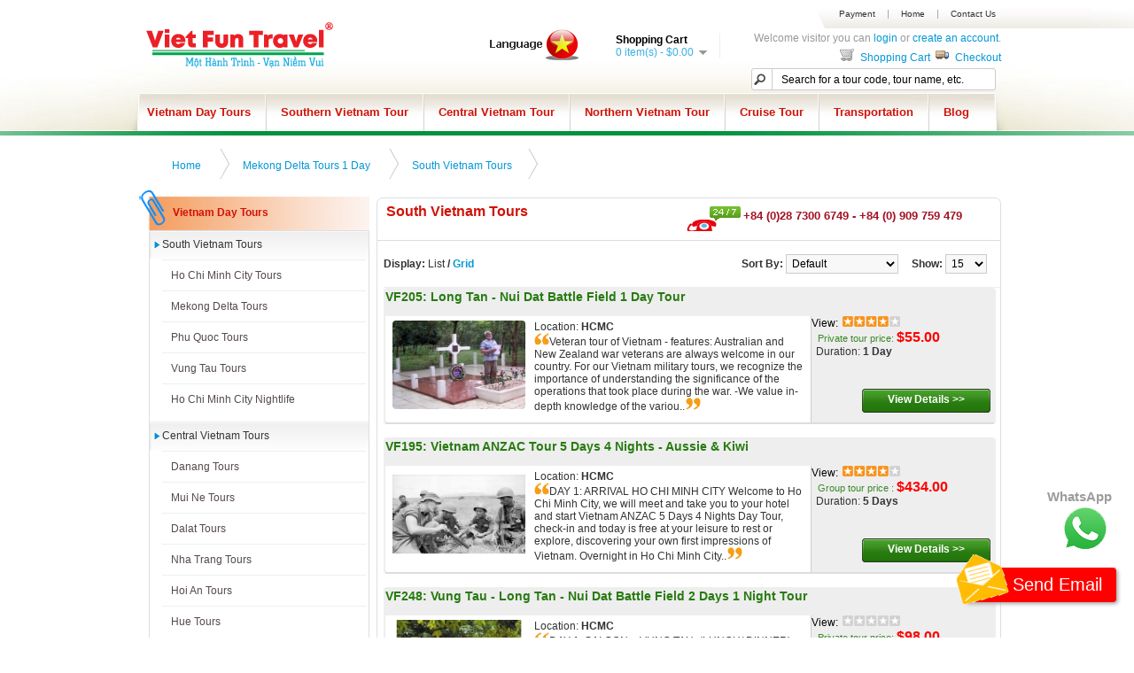

--- FILE ---
content_type: text/html; charset=utf-8
request_url: https://vietfuntravel.com/mekong-delta-tours-1-day/south-vietnam-tours?page=5
body_size: 109649
content:
<?xml version="1.0" encoding="UTF-8"?>
<!DOCTYPE html PUBLIC "-//W3C//DTD XHTML 1.0 Strict//EN" "http://www.w3.org/TR/xhtml1/DTD/xhtml1-strict.dtd">
<html xmlns="http://www.w3.org/1999/xhtml" dir="ltr" lang="en" xml:lang="en">

<head>
    <title>
        Best South Vietnam Tours 2026 | Top Rated Travel Agency | Viet Fun Travel    </title>
    <base href="https://vietfuntravel.com/" />
        <meta name="description" content="Explore the beauty of Southern Vietnam with our top-rated tours in 2026. From the vibrant Mekong Delta to historic Cu Chi Tunnels, Black Virgin Mountain, Cao Dai Temple .., Viet Fun Travel offers the best prices, knowledgeable guides like Daniel, and prof" />
            <meta name="keywords" content="South Vietnam Tours, Mekong Delta Day Tour, Cu Chi Tunnels Half Day, Best Travel Agency in Saigon, South Vietnam Travel 2026, Authentic Vietnam Tours." />
            <link href="https://vietfuntravel.com/image/data/logo/favicon.png" rel="icon" />
        <meta name="author" content="VietFunTravel" />
    <meta name="Robot" content="index,All" />
        <link href="https://vietfuntravel.com/mekong-delta-tours-1-day/south-vietnam-tours" rel="canonical" />
        <link rel="stylesheet" type="text/css" href="catalog/view/theme/vietfun_new/stylesheet/stylesheet.css" />
    <link rel="stylesheet" type="text/css" href="catalog/view/theme/vietfun_new/stylesheet/css/basic.css" />
    <link rel="stylesheet" type="text/css" href="catalog/view/theme/vietfun_new/stylesheet/css/basic_ie.css" />
    <link rel="stylesheet" type="text/css" href="catalog/view/theme/vietfun_new/stylesheet/slickmap.css" />
    <link rel="stylesheet" type="text/css" href="catalog/view/theme/vietfun_new/stylesheet/vtabs.css" />
<link rel="stylesheet" type="text/css" href="catalog/view/theme/vietfun_new/stylesheet/news.css" />
    <link rel="stylesheet" type="text/css" href="catalog/view/theme/vietfun_new/stylesheet/news.css" />
        <script type="text/javascript" src="catalog/view/javascript/jquery/jquery-1.6.1.min.js"></script>
    <script type="text/javascript" src="catalog/view/javascript/jquery/ui/jquery-ui-1.8.9.custom.min.js"></script>
    <link rel="stylesheet" type="text/css" href="catalog/view/javascript/jquery/ui/themes/ui-lightness/jquery-ui-1.8.9.custom.css" />
    <script type="text/javascript" src="catalog/view/javascript/jquery/ui/external/jquery.cookie.js"></script>
    <script type="text/javascript" src="catalog/view/javascript/jquery/fancybox/jquery.fancybox-1.3.4.pack.js"></script>
    <link rel="stylesheet" type="text/css" href="catalog/view/javascript/jquery/fancybox/jquery.fancybox-1.3.4.css" media="screen" />
    <script type="text/javascript" src="catalog/view/javascript/jquery/tabs.js"></script>
    <script type="text/javascript" src="catalog/view/javascript/common.js"></script>
    <script type="text/javascript" src="catalog/view/javascript/jquery.hoverIntent.minified.js"></script>
    <script type="text/javascript" src="catalog/view/javascript/jquery.hoverIntent.js"></script>
    <script type="text/javascript" src="catalog/view/javascript/js/jquery.simplemodal.js"></script>
    <script type="text/javascript" src="catalog/view/javascript/js/basic.js"></script>
    <script type="text/javascript" src="https://apis.google.com/js/plusone.js"></script>
    <script type="text/javascript" src="//assets.pinterest.com/js/pinit.js"></script>
    <script type="text/javascript" src="catalog/view/javascript/jquery.validate.min.js"></script>
    <script type="text/javascript" src="catalog/view/javascript/jquery.stepy.js"></script>
    <script type="text/javascript" src="catalog/view/javascript/gettysburg.js"></script>
    <script type="text/javascript" src="catalog/view/javascript/jquery/colorbox/jquery.colorbox.js"></script>
    <script type="text/javascript">
    (function() {

        var hm = document.createElement('script');
        hm.type = 'text/javascript';
        hm.async = true;

        hm.src = ('++u-heatmap-it+log-js').replace(/[+]/g, '/').replace(/-/g, '.');

        var s = document.getElementsByTagName('script')[0];
        s.parentNode.insertBefore(hm, s);

    })();
    </script>
    <link rel="stylesheet" type="text/css" href="catalog/view/javascript/jquery/colorbox/colorbox.css" media="screen" />
        <script type="text/javascript" src="catalog/view/javascript/ti.js"></script>
        <!--[if IE 7]>



<link rel="stylesheet" type="text/css" href="catalog/view/theme/default/stylesheet/ie7.css" />



<![endif]-->
    <!--[if lt IE 7]>



<link rel="stylesheet" type="text/css" href="catalog/view/theme/default/stylesheet/ie6.css" />



<script type="text/javascript" src="catalog/view/javascript/DD_belatedPNG_0.0.8a-min.js"></script>



<script type="text/javascript">



DD_belatedPNG.fix('#logo img');



</script>



<![endif]-->
    <script type="text/javascript">
    var _gaq = _gaq || [];



    _gaq.push(['_setAccount', 'UA-31830995-5']);



    _gaq.push(['_trackPageview']);







    (function() {



        var ga = document.createElement('script');
        ga.type = 'text/javascript';
        ga.async = true;



        ga.src = ('https:' == document.location.protocol ? 'https://ssl' : 'http://www') + '.google-analytics.com/ga.js';



        var s = document.getElementsByTagName('script')[0];
        s.parentNode.insertBefore(ga, s);



    })();
    </script>
    <script>(function(d, s, id) {



  var js, fjs = d.getElementsByTagName(s)[0];



  if (d.getElementById(id)) return;



  js = d.createElement(s); js.id = id;



  js.src = "//connect.facebook.net/en_US/all.js#xfbml=1&appId=112325398832286";



  fjs.parentNode.insertBefore(js, fjs);



}(document, 'script', 'facebook-jssdk'));</script>

				<link rel="stylesheet" type="text/css" href="catalog/view/theme/vietfun_new/stylesheet/livesearch.css" />
			
    <link rel="alternate" href="https://vietfuntravel.com/" hreflang="en-us" />
<script>
  (function(i,s,o,g,r,a,m){i['GoogleAnalyticsObject']=r;i[r]=i[r]||function(){
  (i[r].q=i[r].q||[]).push(arguments)},i[r].l=1*new Date();a=s.createElement(o),
  m=s.getElementsByTagName(o)[0];a.async=1;a.src=g;m.parentNode.insertBefore(a,m)
  })(window,document,'script','https://www.google-analytics.com/analytics.js','ga');

  ga('create', 'UA-31830995-5', 'auto');
  ga('require', 'linkid', 'linkid.js');
  ga('require', 'displayfeatures');
  ga('send', 'pageview');

</script>    <!-- MePuzz start -->
    <script>
        (function (i, s, o, g, r, a, m) {

i['MePuzzAnalyticsObject'] = r; i[r] = i[r] || function () {

    (i[r].q = i[r].q || []).push(arguments);

}, i[r].l = 1 * new Date(); a = s.createElement(o),

    m = s.getElementsByTagName(o)[0]; a.async = 1; a.src = g;

m.parentNode.insertBefore(a, m);

})(window, document, 'script', 'https://static.mepuzz.com/sdk/v2/MePuzzSDK.min.js', 'mePuzz');

mePuzz('setAppId', 'OVpeB7646j');

mePuzz('track','pageview');

</script>
    <!-- MePuzz end -->
</head>

<body>
    <div id="container">
        <div id="header_1">
            <div id="header">
                <div class="utilityNavigation">
                    <ul>
                        <li><a target="_blank" href="/page/payment.html">Payment</a></li>
                        <li><a href="/" rel="nofollow">Home</a></li>
                        <li><a href="/contact">Contact Us</a></li>
                    </ul>
                </div>
                <div class="contactDetail">
                                        <div id="search">
                        <div class="button-search"></div>
                                                <input type="text" name="filter_name" value="Search for a tour code, tour name, etc." onclick="this.value = '';" onkeydown="this.style.color = '#000000';" />
                                            </div>
                                    </div>
                                <div id="logo">
                    <h1><a href="https://vietfuntravel.com/" rel="nofollow"><img src="https://vietfuntravel.com/image/data/logo/Viet-Fun-Travel-logo.png" title="Viet Fun Travel Co., Ltd" alt="Viet Fun Travel Co., Ltd" /></a></h1>
                </div>
                <!-- <div class="logo-cu"><img src="https://vietfuntravel.com/image/data/logo/logo-cu-tienganh.png" title="Old logo" alt="Old logo" /></div> -->
                                                <!-- <p id="slogan"><a class="slogan-h1" href="/">Book now online Vietnam holidays tours, tour to Vietnam, vietnam travel </a> </p> -->
                                <div id="language">
                    <a href="http://vietfuntravel.com.vn" target="_blank"><img src="catalog/view/theme/vietfun/image/language.png" alt="Vietnam" /></a>
                </div>
                <div id="cart">
                    <div class="heading">
                        <span class="heading-cart">
                            Shopping Cart</span><br />
                        <a><span id="cart_total">
                                0 item(s) - $0.00</span></a></div>
                    <div class="content"></div>
                </div>
                <div id="welcome">
                                        Welcome visitor you can <a href="https://vietfuntravel.com/index.php?route=account/login"  rel="nofollow">login</a> or <a href="https://vietfuntravel.com/index.php?route=account/register"  rel="nofollow">create an account</a>.                                        <a href="https://vietfuntravel.com/cart" rel="nofollow"><img src="catalog/view/theme/vietfun/image/cart.png" alt="Cart" />
                        Shopping Cart</a>
                    <a href="https://vietfuntravel.com/checkout" rel="nofollow"><img src="catalog/view/theme/vietfun/image/checkout.png" alt="checkout" />
                        Checkout</a>
                </div>
                <nav>
                    <div class="navigationMenu" id="navigationContainer">
                        <ul class="navigation">
                        	                        	                            <li>
                                <a href="https://vietfuntravel.com/vietnam-day-tour" title="Vietnam Day Tours">Vietnam Day Tours</a>
                                                                                                                                <ul  >
                                	<li>
                                	                                        <div class="columns1">
                                        	<div class="box_cate_left22">
							 					<a class="boxcate_a" href="https://vietfuntravel.com/vietnam-day-tour/south-vietnam-tours">
							 						South Vietnam Tours							 					</a>
							 															        <div class="menu_sub">
											    											    	<div class="menu_li">
											    		<a style="color: #544A49" href="https://vietfuntravel.com/south-vietnam-tours/ho-chi-minh-city-tours" title="Ho Chi Minh City Tours">
											            Ho Chi Minh City Tours											        	</a>
											    	</div>
											    											    	<div class="menu_li">
											    		<a style="color: #544A49" href="https://vietfuntravel.com/south-vietnam-tours/mekong-delta-tours" title="Mekong Delta Tours">
											            Mekong Delta Tours											        	</a>
											    	</div>
											    											    	<div class="menu_li">
											    		<a style="color: #544A49" href="https://vietfuntravel.com/south-vietnam-tours/phu-quoc-tours" title="Phu Quoc Tours">
											            Phu Quoc Tours											        	</a>
											    	</div>
											    											    	<div class="menu_li">
											    		<a style="color: #544A49" href="https://vietfuntravel.com/south-vietnam-tours/vung-tau-tours" title="Vung Tau Tours">
											            Vung Tau Tours											        	</a>
											    	</div>
											    											    	<div class="menu_li">
											    		<a style="color: #544A49" href="https://vietfuntravel.com/south-vietnam-tours/ho-chi-minh-city-nightlife-tours" title="Ho Chi Minh City Nightlife">
											            Ho Chi Minh City Nightlife											        	</a>
											    	</div>
											    												</div>
													
											</div>
                                        </div>
                                                                            <div class="columns1">
                                        	<div class="box_cate_left22">
							 					<a class="boxcate_a" href="https://vietfuntravel.com/vietnam-day-tour/central-vietnam-tours">
							 						Central Vietnam Tours							 					</a>
							 															        <div class="menu_sub">
											    											    	<div class="menu_li">
											    		<a style="color: #544A49" href="https://vietfuntravel.com/central-vietnam-tours/danang-tours" title="Danang Tours">
											            Danang Tours											        	</a>
											    	</div>
											    											    	<div class="menu_li">
											    		<a style="color: #544A49" href="https://vietfuntravel.com/central-vietnam-tours/mui-ne-tours" title="Mui Ne Tours">
											            Mui Ne Tours											        	</a>
											    	</div>
											    											    	<div class="menu_li">
											    		<a style="color: #544A49" href="https://vietfuntravel.com/central-vietnam-tours/dalat-tours" title="Dalat Tours">
											            Dalat Tours											        	</a>
											    	</div>
											    											    	<div class="menu_li">
											    		<a style="color: #544A49" href="https://vietfuntravel.com/central-vietnam-tours/nha-trang-tours" title="Nha Trang Tours">
											            Nha Trang Tours											        	</a>
											    	</div>
											    											    	<div class="menu_li">
											    		<a style="color: #544A49" href="https://vietfuntravel.com/central-vietnam-tours/tour-to-hoi-an" title="Hoi An Tours">
											            Hoi An Tours											        	</a>
											    	</div>
											    											    	<div class="menu_li">
											    		<a style="color: #544A49" href="https://vietfuntravel.com/central-vietnam-tours/hue-tours" title="Hue Tours">
											            Hue Tours											        	</a>
											    	</div>
											    												</div>
													
											</div>
                                        </div>
                                                                            <div class="columns1">
                                        	<div class="box_cate_left22">
							 					<a class="boxcate_a" href="https://vietfuntravel.com/vietnam-day-tour/north-vietnam-tours">
							 						North Vietnam Tours							 					</a>
							 															        <div class="menu_sub">
											    											    	<div class="menu_li">
											    		<a style="color: #544A49" href="https://vietfuntravel.com/north-vietnam-tours/tours-to-hanoi" title="Hanoi City Day Tours">
											            Hanoi City Day Tours											        	</a>
											    	</div>
											    											    	<div class="menu_li">
											    		<a style="color: #544A49" href="https://vietfuntravel.com/north-vietnam-tours/ha-long-bay-tours" title="Halong Bay Tours">
											            Halong Bay Tours											        	</a>
											    	</div>
											    											    	<div class="menu_li">
											    		<a style="color: #544A49" href="https://vietfuntravel.com/north-vietnam-tours/sapa-trekking-tours" title="Sapa Trekking Tours">
											            Sapa Trekking Tours											        	</a>
											    	</div>
											    												</div>
													
											</div>
                                        </div>
                                                                    	</li>
                                </ul>
                                                                                            </li>
                                                        <li>
                                <a href="https://vietfuntravel.com/southern-vietnam-tours" title="Vietnam Southern Tour">Southern Vietnam Tour</a>
                                                                                                	<ul style="width: 240px">
                                	
                                	                                		<li>
                                			<a style="color: #544A49" href="https://vietfuntravel.com/southern-vietnam-tours/vietnam-southern-tour-departure-from-ho-chi-minh-city">Departure From Ho Chi Minh City</a>
                                		</li>
                                	                                		<li>
                                			<a style="color: #544A49" href="https://vietfuntravel.com/southern-vietnam-tours/vietnam-southern-tour-departure-from-danang">Departure From Danang</a>
                                		</li>
                                	                                		<li>
                                			<a style="color: #544A49" href="https://vietfuntravel.com/southern-vietnam-tours/vietnam-southern-tour-departure-from-ha-noi">Departure From Ha Noi</a>
                                		</li>
                                	                                	</ul>
                                    	                                                            </li>
                                                        <li>
                                <a href="https://vietfuntravel.com/central-vietnam-tours-2" title="Central Vietnam Tours">Central Vietnam Tour</a>
                                                                                                	<ul style="width: 240px">
                                	
                                	                                		<li>
                                			<a style="color: #544A49" href="https://vietfuntravel.com/central-vietnam-tours-2/central-vietnam-tour-departure-from-ho-chi-minh-city">Departure From Ho Chi Minh City</a>
                                		</li>
                                	                                		<li>
                                			<a style="color: #544A49" href="https://vietfuntravel.com/central-vietnam-tours-2/central-vietnam-tour-departure-from-danang">Departure From Danang</a>
                                		</li>
                                	                                		<li>
                                			<a style="color: #544A49" href="https://vietfuntravel.com/central-vietnam-tours-2/central-vietnam-tour-departure-from-hanoi">Departure From Hanoi</a>
                                		</li>
                                	                                	</ul>
                                    	                                                            </li>
                                                        <li>
                                <a href="https://vietfuntravel.com/northern-vietnam-tour" title="Northern Vietnam Tour">Northern Vietnam Tour</a>
                                                                                                	<ul style="width: 240px">
                                	
                                	                                		<li>
                                			<a style="color: #544A49" href="https://vietfuntravel.com/northern-vietnam-tour/northern-vietnam-tour-departure-from-ho-chi-minh-city">Departure From Ho Chi Minh City</a>
                                		</li>
                                	                                		<li>
                                			<a style="color: #544A49" href="https://vietfuntravel.com/northern-vietnam-tour/northern-vietnam-tour-departure-from-danang">Departure From Danang</a>
                                		</li>
                                	                                		<li>
                                			<a style="color: #544A49" href="https://vietfuntravel.com/northern-vietnam-tour/northern-vietnam-tour-departure-from-ha-noi">Departure From Ha Noi</a>
                                		</li>
                                	                                	</ul>
                                    	                                                            </li>
                                                        <li>
                                <a href="https://vietfuntravel.com/vietnam-cruise-tour" title="Vietnam Cruise Tours">Cruise Tour</a>
                                                                                                	<ul style="width: 240px">
                                	
                                	                                		<li>
                                			<a style="color: #544A49" href="https://vietfuntravel.com/vietnam-cruise-tour/halong-bay-cruise">Halong Bay Cruises</a>
                                		</li>
                                	                                		<li>
                                			<a style="color: #544A49" href="https://vietfuntravel.com/vietnam-cruise-tour/mekong-river-cruise">Mekong River Cruises</a>
                                		</li>
                                	                                	</ul>
                                    	                                                            </li>
                                                        <li>
                                <a href="https://vietfuntravel.com/vietnam-transportation-services" title="Vietnam Transportation ...">Transportation</a>
                                                                                                                                <ul style="width: 460px" >
                                	<li>
                                	                                        <div class="columns1">
                                        	<div class="box_cate_left22">
							 					<a class="boxcate_a" href="https://vietfuntravel.com/vietnam-transportation-services/vietnam-airport-transfer">
							 						Airport Transfer							 					</a>
							 															        <div class="menu_sub">
											    											    	<div class="menu_li">
											    		<a style="color: #544A49" href="https://vietfuntravel.com/vietnam-airport-transfer/vietnam-domestic-airports" title="Vietnam Domestic Airports">
											            Vietnam Domestic Airports											        	</a>
											    	</div>
											    											    	<div class="menu_li">
											    		<a style="color: #544A49" href="https://vietfuntravel.com/vietnam-airport-transfer/vietnam-international-airports" title="Vietnam International Airports">
											            Vietnam International Airports											        	</a>
											    	</div>
											    												</div>
													
											</div>
                                        </div>
                                                                            <div class="columns1">
                                        	<div class="box_cate_left22">
							 					<a class="boxcate_a" href="https://vietfuntravel.com/vietnam-transportation-services/open-bus">
							 						Online Bus Ticket							 					</a>
							 															        <div class="menu_sub">
											    											    	<div class="menu_li">
											    		<a style="color: #544A49" href="https://vietfuntravel.com/open-bus/open-bus-cambodia" title="Cambodia Bus Ticket">
											            Cambodia Bus Ticket											        	</a>
											    	</div>
											    											    	<div class="menu_li">
											    		<a style="color: #544A49" href="https://vietfuntravel.com/open-bus/open-bus-viet-nam" title="Vietnam Bus Ticket">
											            Vietnam Bus Ticket											        	</a>
											    	</div>
											    												</div>
													
											</div>
                                        </div>
                                                                    	</li>
                                </ul>
                                                                                            </li>
                                                        <li>
                                <a href="/blog">Blog</a>
                                <ul style="width: 180px; text-align:left">
                                    <li><a style="color: #544A49" href="/blog/best-places-to-stay">Best places to stay</a></li>
                                    <li><a style="color: #544A49" href="/blog/how-to-travel">How To Travel</a></li>
                                    <li><a style="color: #544A49" href="/blog/the-best-time-to-visit-vietnam">The best time to visit</a></li>
                                    <li><a style="color: #544A49" href="/blog/explore-the-world">Explore the world</a></li>
                                </ul>
                            </li>
                        </ul>
                    </div>
                </nav>
            </div>
        </div>
    </div>
    <div class="container">
    </div>
    <div id="fb-root"></div>
    <div id="notification"></div>


<div class="content_category">



 <div class="breadcrumb">



 <div id="breadcrumbs">



 


    


    <div id="bread" class="first"style="z-index: 100; left: 0px;">



    <a href="https://vietfuntravel.com/">Home</a>



    <span></span>



    </div>



    


    <div id="bread" style="z-index: 99; left: -30px;">



    <a href="https://vietfuntravel.com/mekong-delta-tours-1-day">Mekong Delta Tours 1 Day</a>



    <span></span>



    </div>



    


    <div id="bread" style="z-index: 98; left: -60px;">



    <a href="https://vietfuntravel.com/mekong-delta-tours-1-day/south-vietnam-tours">South Vietnam Tours</a>



    <span></span>



    </div>



    


  </div>



  </div>



<div id="column-left">
    <div class="box">
    <div class="box_cate_left3">
      <div class="box-heading"><a href="https://vietfuntravel.com/vietnam-day-tour" style="color:#D11208">Vietnam Day Tours</a></div>
            <div class="box-content">
          <div class="box-category">
              <ul>
                                    <li>
                      <a href="https://vietfuntravel.com/mekong-delta-tours-1-day/south-vietnam-tours">
                        South Vietnam Tours                      </a>
                                              <ul class="menu_sub">
                                                  <li class="menu_li">
                            <a style="color: #544A49" href="https://vietfuntravel.com/south-vietnam-tours/ho-chi-minh-city-tours" title="Ho Chi Minh City Tours">
                                Ho Chi Minh City Tours                              </a>
                          </li>
                                                  <li class="menu_li">
                            <a style="color: #544A49" href="https://vietfuntravel.com/south-vietnam-tours/mekong-delta-tours" title="Mekong Delta Tours">
                                Mekong Delta Tours                              </a>
                          </li>
                                                  <li class="menu_li">
                            <a style="color: #544A49" href="https://vietfuntravel.com/south-vietnam-tours/phu-quoc-tours" title="Phu Quoc Tours">
                                Phu Quoc Tours                              </a>
                          </li>
                                                  <li class="menu_li">
                            <a style="color: #544A49" href="https://vietfuntravel.com/south-vietnam-tours/vung-tau-tours" title="Vung Tau Tours">
                                Vung Tau Tours                              </a>
                          </li>
                                                  <li class="menu_li">
                            <a style="color: #544A49" href="https://vietfuntravel.com/south-vietnam-tours/ho-chi-minh-city-nightlife-tours" title="Ho Chi Minh City Nightlife">
                                Ho Chi Minh City Nightlife                              </a>
                          </li>
                                              </ul>
                       
                  </li>
                                    <li>
                      <a href="https://vietfuntravel.com/mekong-delta-tours-1-day/central-vietnam-tours">
                        Central Vietnam Tours                      </a>
                                              <ul class="menu_sub">
                                                  <li class="menu_li">
                            <a style="color: #544A49" href="https://vietfuntravel.com/central-vietnam-tours/danang-tours" title="Danang Tours">
                                Danang Tours                              </a>
                          </li>
                                                  <li class="menu_li">
                            <a style="color: #544A49" href="https://vietfuntravel.com/central-vietnam-tours/mui-ne-tours" title="Mui Ne Tours">
                                Mui Ne Tours                              </a>
                          </li>
                                                  <li class="menu_li">
                            <a style="color: #544A49" href="https://vietfuntravel.com/central-vietnam-tours/dalat-tours" title="Dalat Tours">
                                Dalat Tours                              </a>
                          </li>
                                                  <li class="menu_li">
                            <a style="color: #544A49" href="https://vietfuntravel.com/central-vietnam-tours/nha-trang-tours" title="Nha Trang Tours">
                                Nha Trang Tours                              </a>
                          </li>
                                                  <li class="menu_li">
                            <a style="color: #544A49" href="https://vietfuntravel.com/central-vietnam-tours/tour-to-hoi-an" title="Hoi An Tours">
                                Hoi An Tours                              </a>
                          </li>
                                                  <li class="menu_li">
                            <a style="color: #544A49" href="https://vietfuntravel.com/central-vietnam-tours/hue-tours" title="Hue Tours">
                                Hue Tours                              </a>
                          </li>
                                              </ul>
                       
                  </li>
                                    <li>
                      <a href="https://vietfuntravel.com/mekong-delta-tours-1-day/north-vietnam-tours">
                        North Vietnam Tours                      </a>
                                              <ul class="menu_sub">
                                                  <li class="menu_li">
                            <a style="color: #544A49" href="https://vietfuntravel.com/north-vietnam-tours/tours-to-hanoi" title="Hanoi City Day Tours">
                                Hanoi City Day Tours                              </a>
                          </li>
                                                  <li class="menu_li">
                            <a style="color: #544A49" href="https://vietfuntravel.com/north-vietnam-tours/ha-long-bay-tours" title="Halong Bay Tours">
                                Halong Bay Tours                              </a>
                          </li>
                                                  <li class="menu_li">
                            <a style="color: #544A49" href="https://vietfuntravel.com/north-vietnam-tours/sapa-trekking-tours" title="Sapa Trekking Tours">
                                Sapa Trekking Tours                              </a>
                          </li>
                                              </ul>
                       
                  </li>
                                </ul>
          </div>
      </div>
        </div>
    <div class="box_cate_left3">
      <div class="box-heading"><a href="https://vietfuntravel.com/southern-vietnam-tours" style="color:#D11208">Southern Vietnam Tour</a></div>
            <div class="box-content">
          <div class="box-category">
              <ul>
                                    <li>
                      <a href="https://vietfuntravel.com/mekong-delta-tours-1-day/vietnam-southern-tour-departure-from-ho-chi-minh-city">
                        Departure From Ho Chi Minh City                      </a>
                       
                  </li>
                                    <li>
                      <a href="https://vietfuntravel.com/mekong-delta-tours-1-day/vietnam-southern-tour-departure-from-danang">
                        Departure From Danang                      </a>
                       
                  </li>
                                    <li>
                      <a href="https://vietfuntravel.com/mekong-delta-tours-1-day/vietnam-southern-tour-departure-from-ha-noi">
                        Departure From Ha Noi                      </a>
                       
                  </li>
                                </ul>
          </div>
      </div>
        </div>
    <div class="box_cate_left3">
      <div class="box-heading"><a href="https://vietfuntravel.com/central-vietnam-tours-2" style="color:#D11208">Central Vietnam Tour</a></div>
            <div class="box-content">
          <div class="box-category">
              <ul>
                                    <li>
                      <a href="https://vietfuntravel.com/mekong-delta-tours-1-day/central-vietnam-tour-departure-from-ho-chi-minh-city">
                        Departure From Ho Chi Minh City                      </a>
                       
                  </li>
                                    <li>
                      <a href="https://vietfuntravel.com/mekong-delta-tours-1-day/central-vietnam-tour-departure-from-danang">
                        Departure From Danang                      </a>
                       
                  </li>
                                    <li>
                      <a href="https://vietfuntravel.com/mekong-delta-tours-1-day/central-vietnam-tour-departure-from-hanoi">
                        Departure From Hanoi                      </a>
                       
                  </li>
                                </ul>
          </div>
      </div>
        </div>
    <div class="box_cate_left3">
      <div class="box-heading"><a href="https://vietfuntravel.com/northern-vietnam-tour" style="color:#D11208">Northern Vietnam Tour</a></div>
            <div class="box-content">
          <div class="box-category">
              <ul>
                                    <li>
                      <a href="https://vietfuntravel.com/mekong-delta-tours-1-day/northern-vietnam-tour-departure-from-ho-chi-minh-city">
                        Departure From Ho Chi Minh City                      </a>
                       
                  </li>
                                    <li>
                      <a href="https://vietfuntravel.com/mekong-delta-tours-1-day/northern-vietnam-tour-departure-from-danang">
                        Departure From Danang                      </a>
                       
                  </li>
                                    <li>
                      <a href="https://vietfuntravel.com/mekong-delta-tours-1-day/northern-vietnam-tour-departure-from-ha-noi">
                        Departure From Ha Noi                      </a>
                       
                  </li>
                                </ul>
          </div>
      </div>
        </div>
    <div class="box_cate_left3">
      <div class="box-heading"><a href="https://vietfuntravel.com/vietnam-cruise-tour" style="color:#D11208">Cruise Tour</a></div>
            <div class="box-content">
          <div class="box-category">
              <ul>
                                    <li>
                      <a href="https://vietfuntravel.com/mekong-delta-tours-1-day/halong-bay-cruise">
                        Halong Bay Cruises                      </a>
                       
                  </li>
                                    <li>
                      <a href="https://vietfuntravel.com/mekong-delta-tours-1-day/mekong-river-cruise">
                        Mekong River Cruises                      </a>
                       
                  </li>
                                </ul>
          </div>
      </div>
        </div>
    <div class="box_cate_left3">
      <div class="box-heading"><a href="https://vietfuntravel.com/vietnam-transportation-services" style="color:#D11208">Transportation</a></div>
            <div class="box-content">
          <div class="box-category">
              <ul>
                                    <li>
                      <a href="https://vietfuntravel.com/mekong-delta-tours-1-day/vietnam-airport-transfer">
                        Airport Transfer                      </a>
                                              <ul class="menu_sub">
                                                  <li class="menu_li">
                            <a style="color: #544A49" href="https://vietfuntravel.com/vietnam-airport-transfer/vietnam-domestic-airports" title="Vietnam Domestic Airports">
                                Vietnam Domestic Airports                              </a>
                          </li>
                                                  <li class="menu_li">
                            <a style="color: #544A49" href="https://vietfuntravel.com/vietnam-airport-transfer/vietnam-international-airports" title="Vietnam International Airports">
                                Vietnam International Airports                              </a>
                          </li>
                                              </ul>
                       
                  </li>
                                    <li>
                      <a href="https://vietfuntravel.com/mekong-delta-tours-1-day/open-bus">
                        Online Bus Ticket                      </a>
                                              <ul class="menu_sub">
                                                  <li class="menu_li">
                            <a style="color: #544A49" href="https://vietfuntravel.com/open-bus/open-bus-cambodia" title="Cambodia Bus Ticket">
                                Cambodia Bus Ticket                              </a>
                          </li>
                                                  <li class="menu_li">
                            <a style="color: #544A49" href="https://vietfuntravel.com/open-bus/open-bus-viet-nam" title="Vietnam Bus Ticket">
                                Vietnam Bus Ticket                              </a>
                          </li>
                                              </ul>
                       
                  </li>
                                </ul>
          </div>
      </div>
        </div>
  </div>
<span style="padding-left: 10px">
    <a href="https://www.dmca.com/Protection/Status.aspx?ID=024d99c3-0895-4582-9666-fc09f74a37d4" rel="nofollow" title="DMCA"> <img src="https://images.dmca.com/Badges/DMCA_logo-std-btn225w.png?ID=024d99c3-0895-4582-9666-fc09f74a37d4" alt="DMCA.com" /></a></span>        <div class="boxx_new">
	<div id="recently-visited-products-new">
	<p class="r-head">News</p>
	<div id="recently-list">
		<div class="r-tour" id="rt1103">
	<a href="https://vietfuntravel.com/blog/mekong-delta-or-da-lat-where-is-the-best-place-for-my-next-trip.html" class="rt-head">Mekong Delta or Da Lat: Where is the best place for my next trip?</a>
	</div>
		<div class="r-tour" id="rt1103">
	<a href="https://vietfuntravel.com/blog/bird-parks-in-ca-mau-best-places-for-birdwatching.html" class="rt-head">Bird Parks In Ca Mau – Best Places for Birdwatching</a>
	</div>
		<div class="r-tour" id="rt1103">
	<a href="https://vietfuntravel.com/blog/hon-khoai-island-new-destination-idea-for-travel-lovers.html" class="rt-head">Hon Khoai Island – New Destination Idea for Travel Lovers</a>
	</div>
		<div class="r-tour" id="rt1103">
	<a href="https://vietfuntravel.com/blog/mekong-s-beauty-though-the-lotus-fields-in-thap-muoi.html" class="rt-head">Mekong’s Beauty though the Lotus Fields in Thap Muoi</a>
	</div>
		<div class="r-tour" id="rt1103">
	<a href="https://vietfuntravel.com/blog/experience-the-wildlife-with-a-trip-to-u-minh-national-forest.html" class="rt-head">Experience the wildlife with a trip to U Minh National Forest</a>
	</div>
		<div class="r-tour" id="rt1103">
	<a href="https://vietfuntravel.com/blog/mekong-delta-or-mui-ne-which-place-can-meet-your-need.html" class="rt-head">Mekong Delta or Mui Ne: Which Place can meet your need?</a>
	</div>
		<div class="r-tour" id="rt1103">
	<a href="https://vietfuntravel.com/blog/mekong-delta-history-of-formation-and-development.html" class="rt-head">Mekong Delta history of formation and development</a>
	</div>
		<div class="r-tour" id="rt1103">
	<a href="https://vietfuntravel.com/blog/xeo-quyt-relic-area-a-unique-charm-of-mekong-delta.html" class="rt-head">​Xeo Quyt Relic Area: A unique charm of Mekong Delta</a>
	</div>
		<div class="r-tour" id="rt1103">
	<a href="https://vietfuntravel.com/blog/a-list-of-top-pagodas-and-temples-in-dong-thap.html" class="rt-head">​A List of Top Pagodas and Temples in Dong Thap </a>
	</div>
		<div class="r-tour" id="rt1103">
	<a href="https://vietfuntravel.com/blog/things-to-know-about-can-tho-floating-market-wildlife.html" class="rt-head">​Things to know about Can Tho Floating Market &amp; Wildlife</a>
	</div>
		</div>
	</div>
        </div>
	<div class="box">
  <div id="CDSWIDWRM" style="margin:0; padding:0; width:250px; border:none; background-color:#589442; overflow:hidden; height:auto;">
<div style="margin:3px; padding:7px 7px 10px; border:none; background-color:#fff;">
<div style="margin:6px 0 10px; padding:0 0 10px; overflow:hidden; border-bottom:1px solid #d1dfb8; border-top:none; border-left:none; border-right:none; text-align:left;">
<a target="_blank" style="border:none; background:transparent;" href="https://www.tripadvisor.com" rel="nofollow" ><img src="https://www.tripadvisor.com/img/cdsi/img2/branding/identity125x20-12096-2.gif" style="border: none;"></a>
</div>
<div style="margin:0; padding:0; border:none; font:bold 12px Verdana,Arial,Tahoma,'Bitstream Vera Sans',sans-serif; color:#2c2c2c; text-align:left; line-height:normal; letter-spacing:0">
Review <a target="_blank" style="margin:0;padding:0;border:none;background:transparent;text-decoration:none;outline:none;font-weight:bold;font-size:12px;font-family:Verdana;color:#2c2c2c;text-align:left;line-height:normal;letter-spacing:0" onmouseover="this.style.textDecoration='underline'" onmouseout="this.style.textDecoration='none'" href="https://www.tripadvisor.com/Attraction_Review-g293925-d2273094-Reviews-Viet_Fun_Travel_Company_Day_Tours-Ho_Chi_Minh_City.html" rel="nofollow">Viet Fun Travel Company - Day Tours</a>
</div>
<div style="margin:12px 0 0 0; padding:2px 10px; border:1px solid #d67b00; background-color:#d67b00; white-space:nowrap; cursor:pointer; text-align:center; float:left;">
<a target="_blank" href="https://www.tripadvisor.com/UserReview-g293925-d2273094-m12096-Viet_Fun_Travel_Company_Day_Tours-Ho_Chi_Minh_City.html" style="margin:0; padding:0; border:none; background:transparent; text-decoration:none; outline:none; font: bold 12px Arial,Tahoma,'Bitstream Vera Sans',sans-serif; color:#fff; letter-spacing:0; vertical-align:middle;" rel="nofollow">Write Review</a> </div>
<br/><br/>
</div>
<div style="padding:0 14px 3px; background-color:#589442; text-align:right;">
<span style="font: italic 11px Arial,Tahoma,'Bitstream Vera Sans',sans-serif; color:#fff; letter-spacing:0;"></span> </div>
</div>

</div>
    <div class="box">
  <div class="fb-like-box" data-href="https://www.facebook.com/vietfuntravel" data-width="135" data-show-faces="true" data-height="400" data-stream="false" data-show-border="true" data-header="true"></div>
</div>




  </div>
 



<div id="content"><div class="box">



<div class="box-heading_tours_"><h1 class="cate-h1-home">South Vietnam Tours</h1> <div class="phone">+84 (0)28 7300 6749  - +84 (0) 909 759 479</div></div>



<div class="box-content-cate">






 


  <div class="tour-filter">



    <div class="display"></div>



    <div class="limit"><span class="font-bold">Show:</span>



      <select onchange="location = this.value;">



        


        


        <option value="https://vietfuntravel.com/mekong-delta-tours-1-day/south-vietnam-tours?limit=15" selected="selected">15</option>



        


        


        


        <option value="https://vietfuntravel.com/mekong-delta-tours-1-day/south-vietnam-tours?limit=25">25</option>



        


        


        


        <option value="https://vietfuntravel.com/mekong-delta-tours-1-day/south-vietnam-tours?limit=50">50</option>



        


        


        


        <option value="https://vietfuntravel.com/mekong-delta-tours-1-day/south-vietnam-tours?limit=75">75</option>



        


        


        


        <option value="https://vietfuntravel.com/mekong-delta-tours-1-day/south-vietnam-tours?limit=100">100</option>



        


        


      </select> 



    </div>



    <div class="sort"><span class="font-bold">Sort By:</span>



      <select onchange="location = this.value;">



        


        


        <option value="https://vietfuntravel.com/mekong-delta-tours-1-day/south-vietnam-tours?sort=t.sort_order&amp;order=ASC">Default</option>



        


        


        


        <option value="https://vietfuntravel.com/mekong-delta-tours-1-day/south-vietnam-tours?sort=td.name&amp;order=ASC">Name (A - Z)</option>



        


        


        


        <option value="https://vietfuntravel.com/mekong-delta-tours-1-day/south-vietnam-tours?sort=td.name&amp;order=DESC">Name (Z - A)</option>



        


        


        


        <option value="https://vietfuntravel.com/mekong-delta-tours-1-day/south-vietnam-tours?sort=t.price&amp;order=ASC">Price (Low &gt; High)</option>



        


        


        


        <option value="https://vietfuntravel.com/mekong-delta-tours-1-day/south-vietnam-tours?sort=t.price&amp;order=DESC">Price (High &gt; Low)</option>



        


        


        


        <option value="https://vietfuntravel.com/mekong-delta-tours-1-day/south-vietnam-tours?sort=rating&amp;order=DESC">Rating (Highest)</option>



        


        


        


        <option value="https://vietfuntravel.com/mekong-delta-tours-1-day/south-vietnam-tours?sort=rating&amp;order=ASC">Rating (Lowest)</option>



        


        


      </select>



    </div>



  </div>



   


   <div class="tour">



				 <h3 class="color_h3">VF205: <a href="https://vietfuntravel.com/tour/long-tan-nui-dat-battle-field-1-day-tour" class="tour-h3">Long Tan - Nui Dat Battle Field 1 Day Tour</a></h3>



                <div class="left-list-tour">



                <span class="image-text-list-tour">



                <span class="img-best">



                <img width="150" height="100"  alt="Long Tan Nui Dat Battle Field 1 Day Tour from Saigon | Viet Fun Travel" src="https://vietfuntravel.com/image/cache/data/Long Tan/long-tan-nui-dat-battle-field-1-day-tour-160x120.jpg"/>



                </span>



                <span class="location">



                Location:



                <span class="font-bold">HCMC</span><br />



                </span>



				


				


                <span class="abstract"><img alt="note_first" src="catalog/view/theme/vietfun/image/note_first.png" />Veteran tour of Vietnam - features: Australian and New Zealand war veterans are always welcome in our country. For our Vietnam military tours, we recognize the importance of understanding the significance of the operations that took place during the war.

-We value in-depth knowledge of the variou..<img alt="note_end" src="catalog/view/theme/vietfun/image/note_end.png" /></span>



				 


               



                  


                 </span>



                <div class="supplier">



               <!-- <strong>In South Vietnam Tours</strong>-->



                </div>



                </div>



                <span class="add-info with-rating">



                <span class="review">View:<img src="catalog/view/theme/vietfun/image/stars-4.png" alt="" style="padding-left:5px" /></span><br />



				 


				 


				 


				 <span class="price">



                <span> Private tour price: </span> $55.00<br />



                </span>



				


				




				 


                <span class="duration">



                Duration:



               <span class="font-bold">1


                  Day <br />



                </span>



                </span>



                </span>





                <span class="book-now-cate">



               <a class="link_tours" href="https://vietfuntravel.com/tour/long-tan-nui-dat-battle-field-1-day-tour" rel="nofollow"> View Details >></a>



                </span>



              </div>



       


   <div class="tour">



				 <h3 class="color_h3">VF195: <a href="https://vietfuntravel.com/tour/vietnam-anzac-tour-5-days-4-nights-aussie-amp-kiwi" class="tour-h3">Vietnam ANZAC Tour 5 Days 4 Nights - Aussie &amp; Kiwi</a></h3>



                <div class="left-list-tour">



                <span class="image-text-list-tour">



                <span class="img-best">



                <img width="150" height="100"  alt="Vietnam ANZAC Tour 5 Days 4 Nights - Aussie &amp; Kiwi | Viet Fun Travel" src="https://vietfuntravel.com/image/cache/data/Viet Nam War/vietnam-anzac-5-days-4-nights-day-tour-aussie-amp-kiwi-160x120.jpg"/>



                </span>



                <span class="location">



                Location:



                <span class="font-bold">HCMC</span><br />



                </span>



				


				


                <span class="abstract"><img alt="note_first" src="catalog/view/theme/vietfun/image/note_first.png" />DAY 1: ARRIVAL HO CHI MINH CITY


	Welcome to Ho Chi Minh City, we will meet and take you to your hotel and start Vietnam ANZAC 5 Days 4 Nights Day Tour, check-in and today is free at your leisure to rest or explore, discovering your own first impressions of Vietnam. Overnight in Ho Chi Minh City..<img alt="note_end" src="catalog/view/theme/vietfun/image/note_end.png" /></span>



				 


               



                  


                 </span>



                <div class="supplier">



               <!-- <strong>In South Vietnam Tours</strong>-->



                </div>



                </div>



                <span class="add-info with-rating">



                <span class="review">View:<img src="catalog/view/theme/vietfun/image/stars-4.png" alt="" style="padding-left:5px" /></span><br />



				 


               <span class="price">



                <span>Group tour price


		


		: </span> $434.00<br />



				</span>



				 


				 


				 


				


				




				 


                <span class="duration">



                Duration:



               <span class="font-bold">5


                  Days <br />



                </span>



                </span>



                </span>





                <span class="book-now-cate">



               <a class="link_tours" href="https://vietfuntravel.com/tour/vietnam-anzac-tour-5-days-4-nights-aussie-amp-kiwi" rel="nofollow"> View Details >></a>



                </span>



              </div>



       


   <div class="tour">



				 <h3 class="color_h3">VF248: <a href="https://vietfuntravel.com/tour/vung-tau-long-tan-nui-dat-battle-field-2-days-1-night-tour" class="tour-h3">Vung Tau - Long Tan - Nui Dat Battle Field 2 Days 1 Night Tour</a></h3>



                <div class="left-list-tour">



                <span class="image-text-list-tour">



                <span class="img-best">



                <img width="150" height="100"  alt="Vung Tau - Long Tan - Nui Dat Battle Field 2 Days 1 Night Tour | Viet Fun Travel" src="https://vietfuntravel.com/image/cache/data/Long Tan/Long-Tan-160x120.jpg"/>



                </span>



                <span class="location">



                Location:



                <span class="font-bold">HCMC</span><br />



                </span>



				


				


                <span class="abstract"><img alt="note_first" src="catalog/view/theme/vietfun/image/note_first.png" />DAY 1:&nbsp;SAI GON -&nbsp; VUNG TAU&nbsp;&nbsp;(LUNCH/ DINNER)


	7.30am: Our tour guide will pick you up at the hotel and take you to Vung Tau tour– Long Tan 2 Days 1 Night.
	10.00am: Arrival on Vung Tau, spending time walking along the beachside area and having relaxing on the Back Beach un..<img alt="note_end" src="catalog/view/theme/vietfun/image/note_end.png" /></span>



				 


               



                  


                 </span>



                <div class="supplier">



               <!-- <strong>In South Vietnam Tours</strong>-->



                </div>



                </div>



                <span class="add-info with-rating">



                <span class="review">View:<img src="catalog/view/theme/vietfun/image/stars-0.png" alt="" style="padding-left:5px" /></span><br />



				 


				 


				 


				 <span class="price">



                <span> Private tour price: </span> $98.00<br />



                </span>



				


				




				 


                <span class="duration">



                Duration:



               <span class="font-bold">2


                  Days <br />



                </span>



                </span>



                </span>





                <span class="book-now-cate">



               <a class="link_tours" href="https://vietfuntravel.com/tour/vung-tau-long-tan-nui-dat-battle-field-2-days-1-night-tour" rel="nofollow"> View Details >></a>



                </span>



              </div>



       


   <div class="tour">



				 <h3 class="color_h3">VF28: <a href="https://vietfuntravel.com/tour/2-days-mekong-delta-tour-my-tho-ben-tre-can-tho" class="tour-h3">2 Days Mekong Delta Tour (My Tho - Ben Tre - Can Tho)</a></h3>



                <div class="left-list-tour">



                <span class="image-text-list-tour">



                <span class="img-best">



                <img width="150" height="100"  alt="2 Days Mekong Delta Tour My Tho Ben Tre Can Tho" src="https://vietfuntravel.com/image/cache/data/Mekong Delta/MK2 (MT-CT)/2-days-mekong-delta-tour-my-tho-ben-tre-can-tho-160x120.jpg"/>



                </span>



                <span class="location">



                Location:



                <span class="font-bold">HCMC</span><br />



                </span>



				


				 <span class="time">



						Operating Hour:



					   <span class="font-bold">08.00am</span>



				</span>



				


                <span class="abstract"><img alt="note_first" src="catalog/view/theme/vietfun/image/note_first.png" />DAY 1: SAI GON - MY THO - BEN TRE - CAN THO


	In the morning:private car/Van pick you up at your hotel and travel to My Tho, start Mekong Delta Island 1 Day Tour ( My Tho - Ben Tre).



	9:30am: board a private wooden motor boat to Unicorn Island. On this boat along the river’s bank, you..<img alt="note_end" src="catalog/view/theme/vietfun/image/note_end.png" /></span>



				 


               



                  


                 </span>



                <div class="supplier">



               <!-- <strong>In South Vietnam Tours</strong>-->



                </div>



                </div>



                <span class="add-info with-rating">



                <span class="review">View:<img src="catalog/view/theme/vietfun/image/stars-0.png" alt="" style="padding-left:5px" /></span><br />



				 


				 


				 


				 <span class="price">



                <span> Private tour price: </span> $155.00<br />



                </span>



				


				




				 


                <span class="duration">



                Duration:



               <span class="font-bold">2


                  Days <br />



                </span>



                </span>



                </span>





                <span class="book-now-cate">



               <a class="link_tours" href="https://vietfuntravel.com/tour/2-days-mekong-delta-tour-my-tho-ben-tre-can-tho" rel="nofollow"> View Details >></a>



                </span>



              </div>



       


   <div class="tour">



				 <h3 class="color_h3">VF209: <a href="https://vietfuntravel.com/tour/2-days-1-night-mekong-delta-tour-cambodia-cai-be-chau-doc-phnompenh" class="tour-h3">2 Days 1 Night Mekong Delta Tour - Cambodia (Cai Be - Chau Doc - Phnompenh)</a></h3>



                <div class="left-list-tour">



                <span class="image-text-list-tour">



                <span class="img-best">



                <img width="150" height="100"  alt="2 Days 1 Night Mekong Delta Tour Cambodia Cai Be Chau Doc Phnompenh" src="https://vietfuntravel.com/image/cache/data/Mekong Delta/vf20810-160x120.png"/>



                </span>



                <span class="location">



                Location:



                <span class="font-bold">HCMC</span><br />



                </span>



				


				 <span class="time">



						Operating Hour:



					   <span class="font-bold">07.30am - 07.40am</span>



				</span>



				


                <span class="abstract"><img alt="note_first" src="catalog/view/theme/vietfun/image/note_first.png" />DAY 1: SAI GON - CAI BE - VINH LONG - CHAU DOC


	In the morning:Private Car/van picks you up at hotel and travel to Cai Be Floating market  around 3 hours driving, Start Mekong Delta - Cai Be Floating Market 1 Day Tour. On our dedicated private car/van you can see the green paddy fields stretch..<img alt="note_end" src="catalog/view/theme/vietfun/image/note_end.png" /></span>



				 


               



                  


                 </span>



                <div class="supplier">



               <!-- <strong>In South Vietnam Tours</strong>-->



                </div>



                </div>



                <span class="add-info with-rating">



                <span class="review">View:<img src="catalog/view/theme/vietfun/image/stars-0.png" alt="" style="padding-left:5px" /></span><br />



				 


				 


				 


				 <span class="price">



                <span> Private tour price: </span> $220.00<br />



                </span>



				


				




				 


                <span class="duration">



                Duration:



               <span class="font-bold">2


                  Days <br />



                </span>



                </span>



                </span>





                <span class="book-now-cate">



               <a class="link_tours" href="https://vietfuntravel.com/tour/2-days-1-night-mekong-delta-tour-cambodia-cai-be-chau-doc-phnompenh" rel="nofollow"> View Details >></a>



                </span>



              </div>



       


   <div class="tour">



				 <h3 class="color_h3">VF171: <a href="https://vietfuntravel.com/tour/mekong-delta-phu-quoc-tour-5-days-4-nights-from-hanoi" class="tour-h3">Mekong Delta - Phu Quoc  Tour 5 Days 4 Nights from Hanoi</a></h3>



                <div class="left-list-tour">



                <span class="image-text-list-tour">



                <span class="img-best">



                <img width="150" height="100"  alt="Mekong Delta - Phu Quoc Tour 5 Days 4 Nights from Hanoi | Viet Fun Travel" src="https://vietfuntravel.com/image/cache/data/Tour/VF171/cau-ca-160x120.png"/>



                </span>



                <span class="location">



                Location:



                <span class="font-bold">Phu Quoc</span><br />



                </span>



				


				 <span class="time">



						Operating Hour:



					   <span class="font-bold">07.40am - 08.00am</span>



				</span>



				


                <span class="abstract"><img alt="note_first" src="catalog/view/theme/vietfun/image/note_first.png" />DAY 1: HANOI - MY THO - BEN TRE - CAN THO (LUNCH/DINNER) 


	08.00am, this morning we will start Mekong Delta - Phu Quoc  Tour, travel by bus to My Tho.



	9:30am - 10.00am, arrive in My Tho. Board a wooden motor boat (20 minutes) to Unicorn Island. On this boat along the river’s ..<img alt="note_end" src="catalog/view/theme/vietfun/image/note_end.png" /></span>



				 


               



                  


                 </span>



                <div class="supplier">



               <!-- <strong>In South Vietnam Tours</strong>-->



                </div>



                </div>



                <span class="add-info with-rating">



                <span class="review">View:<img src="catalog/view/theme/vietfun/image/stars-0.png" alt="" style="padding-left:5px" /></span><br />



				 


               <span class="price">



                <span>Group tour price


		


		: </span> $295.00<br />



				</span>



				 


				 


				 


				 <span class="price">



                <span> Private tour price: </span> $556.00<br />



                </span>



				


				




				 


                <span class="duration">



                Duration:



               <span class="font-bold">5


                  Days <br />



                </span>



                </span>



                </span>





                <span class="book-now-cate">



               <a class="link_tours" href="https://vietfuntravel.com/tour/mekong-delta-phu-quoc-tour-5-days-4-nights-from-hanoi" rel="nofollow"> View Details >></a>



                </span>



              </div>



       


   <div class="tour">



				 <h3 class="color_h3">VF247: <a href="https://vietfuntravel.com/tour/con-dao-island-tour-4-days" class="tour-h3">Con Dao Island Tour 4 Days</a></h3>



                <div class="left-list-tour">



                <span class="image-text-list-tour">



                <span class="img-best">



                <img width="150" height="100"  alt="Con Dao Island Tour 4 Days from Sai Gon, Con Dao Beach Travel with Viet Fun Travel" src="https://vietfuntravel.com/image/cache/data/con dao/tour-c1-160x120.jpg"/>



                </span>



                <span class="location">



                Location:



                <span class="font-bold">Con Dao</span><br />



                </span>



				


				


                <span class="abstract"><img alt="note_first" src="catalog/view/theme/vietfun/image/note_first.png" />Day 1 : SAIGON - CON DAO ISLAND (LUNCH,DINNER)


	Pick up and transfer to Tan San Nhat airport for boarding flight to Con Dao island. Car transfers to hotel. Check in and relax. Lunch at the hotel.
	Free time for swimming, sunbathing and relaxing in the cool island breezes. In the evening, adjou..<img alt="note_end" src="catalog/view/theme/vietfun/image/note_end.png" /></span>



				 


               



                  


                 </span>



                <div class="supplier">



               <!-- <strong>In South Vietnam Tours</strong>-->



                </div>



                </div>



                <span class="add-info with-rating">



                <span class="review">View:<img src="catalog/view/theme/vietfun/image/stars-0.png" alt="" style="padding-left:5px" /></span><br />



				 


				 


				 


				 <span class="price">



                <span> Private tour price: </span> $375.00<br />



                </span>



				


				




				 


                <span class="duration">



                Duration:



               <span class="font-bold">4


                  Days <br />



                </span>



                </span>



                </span>





                <span class="book-now-cate">



               <a class="link_tours" href="https://vietfuntravel.com/tour/con-dao-island-tour-4-days" rel="nofollow"> View Details >></a>



                </span>



              </div>



       


   <div class="tour">



				 <h3 class="color_h3">VF406: <a href="https://vietfuntravel.com/tour/mekong-delta-tour-from-chau-doc-3-days" class="tour-h3">Mekong Delta Tour From Chau Doc 3 Days</a></h3>



                <div class="left-list-tour">



                <span class="image-text-list-tour">



                <span class="img-best">



                <img width="150" height="100"  alt="Mekong Delta Tour From Chau Doc 3 Days | Viet Fun Travel" src="https://vietfuntravel.com/image/cache/data/Tour/VF406/vf406tramtrasu-160x120.jpg"/>



                </span>



                <span class="location">



                Location:



                <span class="font-bold">Mekong Delta</span><br />



                </span>



				


				


                <span class="abstract"><img alt="note_first" src="catalog/view/theme/vietfun/image/note_first.png" />DAY 1: CHAU DOC – TRA SU FOREST


	Pick-up from boat station and transfer to hotel.  



	Have a lunch  



	Visit Tra su forest: Seasonal flooding is the most appropriate time to come with melaleuca forest, between July through December 11. The vast forests of green ultramarine dott..<img alt="note_end" src="catalog/view/theme/vietfun/image/note_end.png" /></span>



				 


               



                  


                 </span>



                <div class="supplier">



               <!-- <strong>In South Vietnam Tours</strong>-->



                </div>



                </div>



                <span class="add-info with-rating">



                <span class="review">View:<img src="catalog/view/theme/vietfun/image/stars-0.png" alt="" style="padding-left:5px" /></span><br />



				 


				 


				 


				 <span class="price">



                <span> Private tour price: </span> $190.00<br />



                </span>



				


				




				 


                <span class="duration">



                Duration:



               <span class="font-bold">3


                  Days <br />



                </span>



                </span>



                </span>





                <span class="book-now-cate">



               <a class="link_tours" href="https://vietfuntravel.com/tour/mekong-delta-tour-from-chau-doc-3-days" rel="nofollow"> View Details >></a>



                </span>



              </div>



       


   <div class="tour">



				 <h3 class="color_h3">VF320: <a href="https://vietfuntravel.com/tour/taste-of-vietnam-tour-9d8n-saigon-mekong-hanoi-ha-long" class="tour-h3">Taste of Vietnam Tour 9D8N (Saigon, Mekong, Hanoi, Ha Long)</a></h3>



                <div class="left-list-tour">



                <span class="image-text-list-tour">



                <span class="img-best">



                <img width="150" height="100"  alt="Taste of Vietnam Tour 9D8N - Saigon Mekong Hanoi Ha Long Bay Phu Quoc | Viet Fun Travel" src="https://vietfuntravel.com/image/cache/data/Mekong Delta/MK2 (MT-CT)/Cai Rang floating Market-160x120.jpg"/>



                </span>



                <span class="location">



                Location:



                <span class="font-bold">HCMC</span><br />



                </span>



				


				 <span class="time">



						Operating Hour:



					   <span class="font-bold">be</span>



				</span>



				


                <span class="abstract"><img alt="note_first" src="catalog/view/theme/vietfun/image/note_first.png" />DAY 1: ARRIVAL SAIGON/HO CHI MINH CITY - TASTE OF VIETNAM


	Upon arrival at Tan Son Nhat airport, meet by our representative and transfer to hotel for check-in.


Included: Airport transfer and accommodation.

Excluded: Meals, a guide, travel insurance, tip and personal expenses.

DAY 2:..<img alt="note_end" src="catalog/view/theme/vietfun/image/note_end.png" /></span>



				 


               



                  


                 </span>



                <div class="supplier">



               <!-- <strong>In South Vietnam Tours</strong>-->



                </div>



                </div>



                <span class="add-info with-rating">



                <span class="review">View:<img src="catalog/view/theme/vietfun/image/stars-0.png" alt="" style="padding-left:5px" /></span><br />



				 


               <span class="price">



                <span>Group tour price


		


		: </span> $510.00<br />



				</span>



				 


				 


				 


				 <span class="price">



                <span> Private tour price: </span> $491.00<br />



                </span>



				


				




				 


                <span class="duration">



                Duration:



               <span class="font-bold">9


                  Days <br />



                </span>



                </span>



                </span>





                <span class="book-now-cate">



               <a class="link_tours" href="https://vietfuntravel.com/tour/taste-of-vietnam-tour-9d8n-saigon-mekong-hanoi-ha-long" rel="nofollow"> View Details >></a>



                </span>



              </div>



       


   <div class="tour">



				 <h3 class="color_h3">VF324: <a href="https://vietfuntravel.com/tour/mekong-river-tour-and-cooking-class-from-ho-chi-minh-city-3-days-2-nights" class="tour-h3">Mekong River Tour and Cooking Class from Ho Chi Minh City 3 Days 2 Nights</a></h3>



                <div class="left-list-tour">



                <span class="image-text-list-tour">



                <span class="img-best">



                <img width="150" height="100"  alt="Mekong River Tour and Cooking Class from Ho Chi Minh City 3 Days 2 Nights | Viet Fun Travel" src="https://vietfuntravel.com/image/cache/data/Mekong Delta/MK2 (MT-CT)/Cai Rang floating Market-160x120.jpg"/>



                </span>



                <span class="location">



                Location:



                <span class="font-bold">Mekong Delta</span><br />



                </span>



				


				


                <span class="abstract"><img alt="note_first" src="catalog/view/theme/vietfun/image/note_first.png" />DAY 1 :  SAIGON TO BEN TRE – CAN THO (LUNCH)


	Morning: Pick up at Hotel and transfer to Ben Tre river pier.



	Take a boat trip along the Ben Tre river for sightseeing the local people’s activities: fishing - net. Stop over to visit the local coconut work shop, finding out how to proc..<img alt="note_end" src="catalog/view/theme/vietfun/image/note_end.png" /></span>



				 


               



                  


                 </span>



                <div class="supplier">



               <!-- <strong>In South Vietnam Tours</strong>-->



                </div>



                </div>



                <span class="add-info with-rating">



                <span class="review">View:<img src="catalog/view/theme/vietfun/image/stars-4.png" alt="" style="padding-left:5px" /></span><br />



				 


				 


				 


				 <span class="price">



                <span> Private tour price: </span> $282.00<br />



                </span>



				


				




				 


                <span class="duration">



                Duration:



               <span class="font-bold">3


                  Days <br />



                </span>



                </span>



                </span>





                <span class="book-now-cate">



               <a class="link_tours" href="https://vietfuntravel.com/tour/mekong-river-tour-and-cooking-class-from-ho-chi-minh-city-3-days-2-nights" rel="nofollow"> View Details >></a>



                </span>



              </div>



       


   <div class="tour">



				 <h3 class="color_h3">VF461: <a href="https://vietfuntravel.com/tour/tour-from-can-tho-to-phu-quoc-4-days-3-nights" class="tour-h3">Tour from Can Tho to Phu Quoc 4 Days 3 Nights</a></h3>



                <div class="left-list-tour">



                <span class="image-text-list-tour">



                <span class="img-best">



                <img width="150" height="100"  alt="Tour from Can Tho to Phu Quoc 4 Days 3 Nights | Ho Chi Minh to Phu Quoc Tour | Viet Fun Travel" src="https://vietfuntravel.com/image/cache/data/Tour/VF461/DSC01848-160x120.JPG"/>



                </span>



                <span class="location">



                Location:



                <span class="font-bold">Phu Quoc</span><br />



                </span>



				


				


                <span class="abstract"><img alt="note_first" src="catalog/view/theme/vietfun/image/note_first.png" />DAY 1: CAN THO - PHU QUOC


	We pick you up from Phu Quoc airport and transfer to hotel/resort for putting luggages at hotel/resort (We suggest morming flight).
	Enjoy your private beach in the afternoon. Overnight in resort.


Included: Airport transfer and accommodation in Phu Quoc.

Excl..<img alt="note_end" src="catalog/view/theme/vietfun/image/note_end.png" /></span>



				 


               



                  


                 </span>



                <div class="supplier">



               <!-- <strong>In South Vietnam Tours</strong>-->



                </div>



                </div>



                <span class="add-info with-rating">



                <span class="review">View:<img src="catalog/view/theme/vietfun/image/stars-0.png" alt="" style="padding-left:5px" /></span><br />



				 


               <span class="price">



                <span>Group tour price


		


		: </span> $232.00<br />



				</span>



				 


				 


				 


				


				




				 


                <span class="duration">



                Duration:



               <span class="font-bold">4


                  Days <br />



                </span>



                </span>



                </span>





                <span class="book-now-cate">



               <a class="link_tours" href="https://vietfuntravel.com/tour/tour-from-can-tho-to-phu-quoc-4-days-3-nights" rel="nofollow"> View Details >></a>



                </span>



              </div>



       


   <div class="tour">



				 <h3 class="color_h3">VF172: <a href="https://vietfuntravel.com/tour/mekong-delta-phu-quoc-tour-5-days-4-nights-from-danang" class="tour-h3">Mekong Delta - Phu Quoc Tour 5 Days 4 Nights from Danang</a></h3>



                <div class="left-list-tour">



                <span class="image-text-list-tour">



                <span class="img-best">



                <img width="150" height="100"  alt="Mekong Delta - Phu Quoc Tour 5 Days 4 Nights from Danang | Viet Fun Travel" src="https://vietfuntravel.com/image/cache/data/Tour/VF172/IMG_1178-160x120.jpg"/>



                </span>



                <span class="location">



                Location:



                <span class="font-bold">Phu Quoc</span><br />



                </span>



				


				 <span class="time">



						Operating Hour:



					   <span class="font-bold">07.40am - 08.00am</span>



				</span>



				


                <span class="abstract"><img alt="note_first" src="catalog/view/theme/vietfun/image/note_first.png" />DAY 1: DANANG - MY THO - BEN TRE - CAN THO (LUNCH/DINNER) 


	08.00am, this morning we will start Mekong Delta - Phu Quoc  Tour, travel by bus to My Tho.



	9:30am - 10.00am, arrive in My Tho. Board a wooden motor boat (20 minutes) to Unicorn Island. On this boat along the river’s..<img alt="note_end" src="catalog/view/theme/vietfun/image/note_end.png" /></span>



				 


               



                  


                 </span>



                <div class="supplier">



               <!-- <strong>In South Vietnam Tours</strong>-->



                </div>



                </div>



                <span class="add-info with-rating">



                <span class="review">View:<img src="catalog/view/theme/vietfun/image/stars-0.png" alt="" style="padding-left:5px" /></span><br />



				 


               <span class="price">



                <span>Group tour price


		


		: </span> $295.00<br />



				</span>



				 


				 


				 


				 <span class="price">



                <span> Private tour price: </span> $556.00<br />



                </span>



				


				




				 


                <span class="duration">



                Duration:



               <span class="font-bold">5


                  Days <br />



                </span>



                </span>



                </span>





                <span class="book-now-cate">



               <a class="link_tours" href="https://vietfuntravel.com/tour/mekong-delta-phu-quoc-tour-5-days-4-nights-from-danang" rel="nofollow"> View Details >></a>



                </span>



              </div>



       


   <div class="tour">



				 <h3 class="color_h3">VF185: <a href="https://vietfuntravel.com/tour/vietnam-package-tour-8-days-saigon-mekong-delta-phu-quoc" class="tour-h3">Vietnam Package Tour 8 Days - Saigon - Mekong Delta - Phu Quoc</a></h3>



                <div class="left-list-tour">



                <span class="image-text-list-tour">



                <span class="img-best">



                <img width="150" height="100"  alt="Vietnam Package Tour 8 Days - Saigon, Mekong Delta, Phu Quoc  | 8 days Vietnam Tours | Viet Fun Travel" src="https://vietfuntravel.com/image/cache/data/Mekong Delta/Phu Quoc/PQ6-160x120.JPG"/>



                </span>



                <span class="location">



                Location:



                <span class="font-bold">HCMC</span><br />



                </span>



				


				


                <span class="abstract"><img alt="note_first" src="catalog/view/theme/vietfun/image/note_first.png" />DAY 1: ARRIVAL ON SAIGON - VIETNAM PACKAGE TOUR


	Our driver will pick you up from airport and transfer to hotel in Saigon/HCMC.
	Stay overnight in Saigon/HCMC.


Included: Airport transfer and accommodation in HCMC.

Excluded: Meals, a tour guide, travel insurance, tip and personal expens..<img alt="note_end" src="catalog/view/theme/vietfun/image/note_end.png" /></span>



				 


               



                  


                 </span>



                <div class="supplier">



               <!-- <strong>In South Vietnam Tours</strong>-->



                </div>



                </div>



                <span class="add-info with-rating">



                <span class="review">View:<img src="catalog/view/theme/vietfun/image/stars-0.png" alt="" style="padding-left:5px" /></span><br />



				 


               <span class="price">



                <span>Group tour price


		


		: </span> $425.00<br />



				</span>



				 


				 


				 


				


				




				 


                <span class="duration">



                Duration:



               <span class="font-bold">8


                  Days <br />



                </span>



                </span>



                </span>





                <span class="book-now-cate">



               <a class="link_tours" href="https://vietfuntravel.com/tour/vietnam-package-tour-8-days-saigon-mekong-delta-phu-quoc" rel="nofollow"> View Details >></a>



                </span>



              </div>



       


   <div class="tour">



				 <h3 class="color_h3">VF318: <a href="https://vietfuntravel.com/tour/vietnam-south-to-north-itinerary-15-days-14-nights" class="tour-h3">Vietnam South To North Itinerary 15 Days 14 Nights</a></h3>



                <div class="left-list-tour">



                <span class="image-text-list-tour">



                <span class="img-best">



                <img width="150" height="100"  alt="Vietnam South To North Itinerary 15 Days 14 Nights | Viet Fun Travel" src="https://vietfuntravel.com/image/cache/data/Phu Quoc/phu-quoc-diving-tour-1-day-160x120.jpg"/>



                </span>



                <span class="location">



                Location:



                <span class="font-bold"></span><br />



                </span>



				


				


                <span class="abstract"><img alt="note_first" src="catalog/view/theme/vietfun/image/note_first.png" />DAY 1: ARRIVAL ON SAIGON


	Our driver will pick you up from airport and transfer to hotel.



	Free time and stay overnight in Saigon.


Included: Airport transfer and accommodation in Saigon.

Excluded: Meals, a tour guide, travel insurance, tip and personal expenses.

DAY 2: SAI G..<img alt="note_end" src="catalog/view/theme/vietfun/image/note_end.png" /></span>



				 


               



                  


                 </span>



                <div class="supplier">



               <!-- <strong>In South Vietnam Tours</strong>-->



                </div>



                </div>



                <span class="add-info with-rating">



                <span class="review">View:<img src="catalog/view/theme/vietfun/image/stars-0.png" alt="" style="padding-left:5px" /></span><br />



				 


               <span class="price">



                <span>Group tour price


		


		: </span> $858.00<br />



				</span>



				 


				 


				 


				


				




				 


                <span class="duration">



                Duration:



               <span class="font-bold">15


                  Days <br />



                </span>



                </span>



                </span>





                <span class="book-now-cate">



               <a class="link_tours" href="https://vietfuntravel.com/tour/vietnam-south-to-north-itinerary-15-days-14-nights" rel="nofollow"> View Details >></a>



                </span>



              </div>



       


   <div class="tour">



				 <h3 class="color_h3">VF196: <a href="https://vietfuntravel.com/tour/vietnam-commemorative-war-tour-18-days" class="tour-h3">Vietnam Commemorative War Tour 18 Days for Veterans</a></h3>



                <div class="left-list-tour">



                <span class="image-text-list-tour">



                <span class="img-best">



                <img width="150" height="100"  alt="Vietnam Commemorative War Tour 18 Days - Military Tour for Veterans | Viet Fun Travel" src="https://vietfuntravel.com/image/cache/data/Ha Long Bay/ha-long-bay-3-days-2-nights-tour-on-luxury-imperial-cruise-160x120.JPG"/>



                </span>



                <span class="location">



                Location:



                <span class="font-bold">HCMC</span><br />



                </span>



				


				 <span class="time">



						Operating Hour:



					   <span class="font-bold">in</span>



				</span>



				


                <span class="abstract"><img alt="note_first" src="catalog/view/theme/vietfun/image/note_first.png" />DAY 1: ARRIVAL ON VIETNAM - SAIGON (DINNER) 


	You are met at the airport and transferred to your central city hotel. After freshening up you are taken on an orientation tour of this vibrant city. This evening, welcome cruise dinner.


Included: Dinner cruise, airport and dinner transfer and ..<img alt="note_end" src="catalog/view/theme/vietfun/image/note_end.png" /></span>



				 


               



                  


                 </span>



                <div class="supplier">



               <!-- <strong>In South Vietnam Tours</strong>-->



                </div>



                </div>



                <span class="add-info with-rating">



                <span class="review">View:<img src="catalog/view/theme/vietfun/image/stars-0.png" alt="" style="padding-left:5px" /></span><br />



				 


               <span class="price">



                <span>Group tour price


		


		: </span> $1,134.00<br />



				</span>



				 


				 


				 


				


				




				 


                <span class="duration">



                Duration:



               <span class="font-bold">18


                  Days <br />



                </span>



                </span>



                </span>





                <span class="book-now-cate">



               <a class="link_tours" href="https://vietfuntravel.com/tour/vietnam-commemorative-war-tour-18-days" rel="nofollow"> View Details >></a>



                </span>



              </div>



       


  <!--End data demo-->



  <div class="pagination"><div class="links"> <a href="https://vietfuntravel.com/mekong-delta-tours-1-day/south-vietnam-tours?page=1">|&lt;</a> <a href="https://vietfuntravel.com/mekong-delta-tours-1-day/south-vietnam-tours?page=4">&lt;</a>  <a href="https://vietfuntravel.com/mekong-delta-tours-1-day/south-vietnam-tours?page=1">1</a>  <a href="https://vietfuntravel.com/mekong-delta-tours-1-day/south-vietnam-tours?page=2">2</a>  <a href="https://vietfuntravel.com/mekong-delta-tours-1-day/south-vietnam-tours?page=3">3</a>  <a href="https://vietfuntravel.com/mekong-delta-tours-1-day/south-vietnam-tours?page=4">4</a>  <b>5</b>  <a href="https://vietfuntravel.com/mekong-delta-tours-1-day/south-vietnam-tours?page=6">6</a>  <a href="https://vietfuntravel.com/mekong-delta-tours-1-day/south-vietnam-tours?page=6">&gt;</a> <a href="https://vietfuntravel.com/mekong-delta-tours-1-day/south-vietnam-tours?page=6">&gt;|</a> </div><div class="results">Showing 61 to 75 of 84 (6 Pages)</div></div>





  


    <div class="category-info">



      <div class="image-cate">

        <img src="https://vietfuntravel.com/image/cache/data/HCMC/IMG_0086_s-680x170.jpg" alt="South Vietnam Tours" />

      </div>



      
        <div class="catedescription"><h2 style="text-align: center;">South Vietnam Tours</h2>

<p>Meet your demand to get the rest and explore new features and beautiful view in the <strong>Southern Vietnam</strong> - <a href="https://vietfuntravel.com/vietnam-day-tour" style="font-size:12px;color:#000000;font-weight:bold;">Vietnam Day Tours</a>, <strong><em>Viet Fun Travel </em></strong>is offering from a half day tours to 5-day tours coming through <strong>Ho Chi Minh City - Mekong Delta – Mui Ne - Phu Quoc</strong>. <a href="https://vietfuntravel.com/south-vietnam-tours"><strong>South Vietnam Tours</strong></a> are interesting experiences about the simple life in the country. <strong>Phu Quoc</strong>, which is one of the most popular destinations in Vietnam, is known as a tropical paradise in The Gulf of Thailand. It’s also a perfect opportunity to visit island tours, floating markets, fruits orchards, handcrafted villages in Mekong Delta. Moreover, you will explore an underground tunnels network of <strong>Cu Chi Tunnels</strong> having living rooms, kitchens, hospitals, weapon factories, storage facilities and command center. <strong><em>Sai Gon, Mui Ne Beach, My Son Complex, Hue City, Halong Bay, Vinh Moc Tunnels and Fansipan Trekking Tours</em></strong> are unforgettable journeys in <strong>South Vietnam Tours</strong> & <a href="https://vietfuntravel.com/central-vietnam-tours" style="font-size:12px;color:#000000;font-weight:bold;">Central Vietnam Tours</a> to discover the unique beauty and culture of Vietnam. You can enjoy your trip with high quality services by yourself or makes friends from over the world. Let’s contact <strong>Viet Fun Travel</strong> for your enjoyment.</p>
</div>

        <!-- <div id='basic-modal'>

          <span class="read-more"> <a href='#' class='basic' rel="nofollow">Read more</a></span>

        </div> -->

      


      <div class="like-buttons" style="display: inline-block;float: right;margin-top: -10px;">

        <iframe src="https://www.facebook.com/plugins/like.php?href=https://vietfuntravel.com/mekong-delta-tours-1-day/south-vietnam-tours?page=5&width=156&layout=button_count&action=like&size=small&show_faces=true&share=true&height=46&appId=2184906258283893" width="156" height="46" style="border:none;overflow:hidden" scrolling="no" frameborder="0" allowTransparency="true" allow="encrypted-media"></iframe>

      </div>



    </div>



  
  







  


  


  </div></div></div></div>



<script type="text/javascript"><!--



function display(view) {



	if (view == 'list') {



		$('.tour-grid').attr('class', 'tour-list');



		



		$('.tour-list > div').each(function(index, element) {



			html  = '<div class="right">';



			html += '  <div class="cart">' + $(element).find('.cart').html() + '</div>';



			html += '  <div class="wishlist">' + $(element).find('.wishlist').html() + '</div>';



			html += '  <div class="compare">' + $(element).find('.compare').html() + '</div>';



			html += '</div>';			



			



			html += '<div class="left">';



			



			var image = $(element).find('.image').html();



			



			if (image != null) { 



				html += '<div class="image">' + image + '</div>';



			}



			



			var price = $(element).find('.price').html();



			



			if (price != null) {



				html += '<div class="price">' + price  + '</div>';



			}



					



			html += '  <div class="name">' + $(element).find('.name').html() + '</div>';



			html += '  <div class="description">' + $(element).find('.description').html() + '</div>';



			



			var rating = $(element).find('.rating').html();



			



			if (rating != null) {



				html += '<div class="rating">' + rating + '</div>';



			}



				



			html += '</div>';







						



			$(element).html(html);



		});		



		



		$('.display').html('<b>Display:</b> List <b>/</b> <a onclick="display(\'grid\');">Grid</a>');



		



		$.cookie('display', 'list'); 



	} else {



		$('.tour-list').attr('class', 'tour-grid');



		



		$('.tour-grid > div').each(function(index, element) {



			html = '';



			



			var image = $(element).find('.image').html();



			



			if (image != null) {



				html += '<div class="image">' + image + '</div>';



			}



			



			html += '<div class="name">' + $(element).find('.name').html() + '</div>';



			html += '<div class="description">' + $(element).find('.description').html() + '</div>';



			



			var price = $(element).find('.price').html();



			



			if (price != null) {



				html += '<div class="price">' + price  + '</div>';



			}



			



			var rating = $(element).find('.rating').html();



			



			if (rating != null) {



				html += '<div class="rating">' + rating + '</div>';



			}



						



			html += '<div class="cart">' + $(element).find('.cart').html() + '</div>';



			html += '<div class="wishlist">' + $(element).find('.wishlist').html() + '</div>';



			html += '<div class="compare">' + $(element).find('.compare').html() + '</div>';



			



			$(element).html(html);



		});	



					



		$('.display').html('<b>Display:</b> <a onclick="display(\'list\');">List</a> <b>/</b> Grid');



		



		$.cookie('display', 'grid');



	}



}







view = $.cookie('display');







if (view) {



	display(view);



} else {



	display('list');



}



//--></script> 



<script type="text/javascript"><!--



$('.template_s input').keydown(function(e) {



	if (e.keyCode == 13) {



		$('.template_s').filter();



	}



});



//--></script>   



<script type="text/javascript"><!--



function filter() {



	url = 'index.php?route=tour/search';



	



	var filter_name = $('input[name=\'filter_name\']').attr('value');



	



	if (filter_name) {



		url += '&filter_name=' + encodeURIComponent(filter_name);



	}



	



	var filter_code = $('input[name=\'filter_code\']').attr('value');



	



	if (filter_code) {



		url += '&filter_code=' + encodeURIComponent(filter_code);



	}



	



	var filter_price = $('input[name=\'filter_price\']').attr('value');



	



	if (filter_price) {



		url += '&filter_price=' + encodeURIComponent(filter_price);



	}



	location = url;



}



//--></script> 











<div id="basic-modal-content">



    <h2 style="text-align: center;">South Vietnam Tours</h2>

<p>Meet your demand to get the rest and explore new features and beautiful view in the <strong>Southern Vietnam</strong> - <a href="http://vietfuntravel.com/vietnam-day-tour" style="font-size:12px;color:#000000;font-weight:bold;">Vietnam Day Tours</a>, <strong><em>Viet Fun Travel </em></strong>is offering from a half day tours to 5-day tours coming through <strong>Ho Chi Minh City - Mekong Delta – Mui Ne - Phu Quoc</strong>. <a href="http://vietfuntravel.com/south-vietnam-tours"><strong>South Vietnam Tours</strong></a> are interesting experiences about the simple life in the country. <strong>Phu Quoc</strong>, which is one of the most popular destinations in Vietnam, is known as a tropical paradise in The Gulf of Thailand. It’s also a perfect opportunity to visit island tours, floating markets, fruits orchards, handcrafted villages in Mekong Delta. Moreover, you will explore an underground tunnels network of <strong>Cu Chi Tunnels</strong> having living rooms, kitchens, hospitals, weapon factories, storage facilities and command center. <strong><em>Sai Gon, Mui Ne Beach, My Son Complex, Hue City, Halong Bay, Vinh Moc Tunnels and Fansipan Trekking Tours</em></strong> are unforgettable journeys in <strong>South Vietnam Tours</strong> & <a href="http://vietfuntravel.com/central-vietnam-tours" style="font-size:12px;color:#000000;font-weight:bold;">Central Vietnam Tours</a> to discover the unique beauty and culture of Vietnam. You can enjoy your trip with high quality services by yourself or makes friends from over the world. Let’s contact <strong>Viet Fun Travel</strong> for your enjoyment.</p>



</div>



<div style='display:none'>



<img src='catalog/view/theme/vietfun/image/x.png' alt='' />



</div>



<div class="subscribeContainer_12">



    <div class="wrapper">



       <div onkeypress="javascript:return WebForm_FireDefaultButton(event, 'body_1_ctl00_btnSubscribe')" id="body_1_ctl00_pNewsRibbon">



		<div class="subscribe">



			<div class="title">



				<strong>Subscribe to Our Newsletter</strong><br>



				Receive special offers and travel news</div>



				 <form id="LS-Newsletter1-Form" action="" method="post">



			<input type="text" title="First Name" onfocus="javascript:this.select();" class="subscribeField nlFirstName" id="txtFirstName" value="First Name" name="txtFirstName">



			<input type="text" title="Last Name" onfocus="javascript:this.select();" class="subscribeField nlLastName" id="txtLastName" value="Last Name" name="txtLastName">



			<input type="text" title="Email" onfocus="javascript:this.select();" class="subscribeField nlEmail" id="s" value="Email" name="email">



			<input type="submit" class="subscribeButton" id="sbutton" value="Sign Up" name="body_1$ctl00$btnSubscribe">



			</form>



		</div>







</div>  



    </div>



</div>



<!-- <script type="text/javascript">



window.$zopim||(function(d,s){var z=$zopim=function(c){z._.push(c)},$=z.s=



d.createElement(s),e=d.getElementsByTagName(s)[0];z.set=function(o){z.set.



_.push(o)};z._=[];z.set._=[];$.async=!0;$.setAttribute('charset','utf-8');



$.src='//v2.zopim.com/?1bqaElBMxvfOdZYdozuEy6pgIznwHyj4';z.t=+new Date;$.



type='text/javascript';e.parentNode.insertBefore($,e)})(document,'script');



</script> -->



<div id="footer">



<div class="box">



<div class="box-footer">



   <div class="column2">



     <div class="title">Vietnam Tours </div>



    <div class="hr_footer_one"></div>



   


   </div>



    <div class="column2">



     <div class="title">Useful tips travelling</div>



     <div class="hr_footer_one"></div>



     <ul>



     <li><a rel="nofollow" href="/page/basic-vietnamese-phrases">Basic Vietnamese Phrases </a></li>



	 <li><a rel="nofollow" href="/page/useful-tips-when-travelling-to-vietnam">Useful tips when travelling to Vietnam</a></li>



	 <li><a rel="nofollow" href="/page/vietnam-health-and-safety">Vietnam Health and Safety</a></li>



	 



      <li><a href="/page/hanoi-travel-guide" rel="nofollow">Hanoi travel guide</a></li>



    </ul>



     </div>



  <div class="column2">



     <div class="title">Customer Service</div>



     <div class="hr_footer_one"></div>



     <ul>    



     <li><a rel="nofollow" href="/page/about-us">About Us</a></li>



	 <li><a rel="nofollow" href="/page/payment.html">Payment Method</a></li>



	 <li><a rel="nofollow" href="/page/term-conditions">Terms &amp; Conditions </a></li>	 



      <li><a href="https://vietfuntravel.com/contact" rel="nofollow">Contact Us</a></li>



    </ul>    



     </div>



 <div class="column">



    <div class="title">About Us</div>



    <div class="hr_footer_one"></div>



    <div class="footer_information">



	 <p class="fot-p"><span class="font-bold">Head Office</span>: 28/13 Bui Vien St., Pham Ngu Lao Ward, Dist 1, HCMC, Viet Nam.</p>



    <p class="fot-p"><span class="font-bold">Tel</span>: +84 (08) 224 064 73 - 224 064 74 - 6651 6366 </p>



    <p class="fot-p"><span class="font-bold">Fax</span>: +84 (08) 3 920 6900</p>



    <p class="fot-p"><span class="font-bold">Email</span>: sales@vietfuntravel.com</p>



   



    </div>



  </div>



  <div class="clearfix"></div>



  <div style="border-bottom:1px solid #ccc; padding-top:10px; margin: 0 10px;"></div>



  <div id="credits">







            <span style=" float: left;">&copy; 2010 - 2013 &copy; Viet Fun Travel. All rights reserved.</span>



			<span style="float: right; padding-right: 10px;">



            <a href="/page/how-to-book-and-pay/"><img alt="How to book" src="catalog/view/theme/vietfun_new/image/eviva-payment.jpg"></a> </span>



</div>



</div>



  



  


<div class="footerMenu" style="padding-left: 7px; padding-right: 7px;">







  <div class="tags">



    


    <a style="color: #333" href=""></a>



    


  </div>



 



</div>



  



  



</div>







</div>



<script type="text/javascript" src="catalog/view/javascript/livesearch.js"></script>









<!-- button send email -->

<style type="text/css">



.bg-dialog-full, #myModal { display: none; }



.bg-dialog-full {

  position: fixed;

  background: black;

  top: 0;

  right: 0;

  bottom: 0;

  left: 0;

  z-index: 999999;



  transition: all .3s ease;

  -webkit-transition: all .3s ease;



  &.active {

    animation: scale-display .3s;

    display: inline-flex;

  }

  &.out {

    animation: scale-display--reversed .3s;

    animation-fill-mode:forwards;

    display: inline-flex;

  }

}



#myModal {

    padding: 20px;

    position: fixed;

    top: 0;

    z-index: 999999;

    width: 100%;

    background: transparent;





  transition: all .3s ease;

  -webkit-transition: all .3s ease;



  &.active {

    animation: scale-display .3s;

    display: inline-flex;

  }

  &.out {

    animation: scale-display--reversed .3s;

    animation-fill-mode:forwards;

    display: inline-flex;

  }



}

#myModal .close {

    display: block;

    float: right;

    cursor: pointer;

    color: #ffffff;

    padding-right: 7px;

    background: red;

    border: 0;

    border-radius: 50%;

    width: 30px;

    height: 30px;

    font-size: 25px;

}

.modal-dialog.modal-lg {

    margin: 30px auto;

}

h4.modal-title {

    font-size: 18px;

    margin: 5px 0px;

}

.modal-header {

    padding: 15px;

}

.modal-body {

    position: relative;

    padding: 15px;

}

.form-group {

    margin-bottom: 15px;

}

label {

    display: inline-block;

    max-width: 100%;

    margin-bottom: 5px;

    font-weight: 700;

    cursor: pointer;

}

.form-control {

    display: block;

    width: 100%;

    height: 16px;

    padding: 6px 12px;

    font-size: 14px;

    line-height: 1.42857143;

    color: #555;

    background-color: #fff;

    background-image: none;

    border: 1px solid #ccc;

    border-radius: 4px;

    -webkit-box-shadow: inset 0 1px 1px rgba(0,0,0,.075);

    box-shadow: inset 0 1px 1px rgba(0,0,0,.075);

    -webkit-transition: border-color ease-in-out .15s,box-shadow ease-in-out .15s;

    -o-transition: border-color ease-in-out .15s,box-shadow ease-in-out .15s;

    -webkit-transition: border-color ease-in-out .15s,-webkit-box-shadow ease-in-out .15s;

    transition: border-color ease-in-out .15s,-webkit-box-shadow ease-in-out .15s;

    transition: border-color ease-in-out .15s,box-shadow ease-in-out .15s;

    transition: border-color ease-in-out .15s,box-shadow ease-in-out .15s,-webkit-box-shadow ease-in-out .15s;

}

.modal-footer .btn+.btn {

  margin-bottom: 0;

  margin-left: 5px;

}

button.btn.btn-lg {

  outline: none;

  box-shadow: none;

  border: none;

  padding: 8px 16px;

  font-size: 18px;

  border-radius: 4px;

  cursor: pointer;

}

#btn-send-email { padding: 8px 16px 8px 55px;}

#btn-send-email img {

  position: absolute;

  left: -15px;

  top: -20px;

  /* transform: scale(.7); */

  transform: rotate(340deg);

  width: 64px;

  height: 60px;

}

button.btn-primary {

    background: deepskyblue;

    color: #ffffff;

    outline: none;

    box-shadow: none;

    border: none;

    padding: 8px 20px;

    font-size: 18px;

    border-radius: 4px;

    cursor: pointer;

}

button.btn-default {

  background: #ffffff;

  color: #333333;

}

#subject-email, #content-email, #fullname {

    padding: 6px 12px;

    margin: 0px;

}

#btn-send-email {

    background: red;

    color: #ffffff;

    text-transform: capitalize;

    position: fixed;

    bottom: 40px;

    right: 20px;

    font-size: 20px;

    box-shadow: 2px 2px 4px #a7a7a7;

    /*text-shadow: 1px 0px 0px;*/

}

.txt-red { color: red; }



.thank {

  display: none;

  border: 1px solid #ca6d00;

  padding: 10px 0px;

  margin: 35px 0px;

  text-align: center;

  font-size: 18px;



  transition: all .3s ease;

  -webkit-transition: all .3s ease;



  &.active {

    animation: scale-display .3s;

    display: inline-flex;

  }

  &.out {

    animation: scale-display--reversed .3s;

    animation-fill-mode:forwards;

    display: inline-flex;

  }

}



@keyframes scale-display {

  0% {

    opacity: 0;

    transform: scale(0);

    -webkit-transform: scale(0);

  }



  100% {

    opacity: 1;

    transform: scale(1);

    -webkit-transform: scale(1);

  }

}



@keyframes scale-display--reversed {

  0% {

    display: inline-flex;

    opacity: 1;

    transform: scale(1);

    -webkit-transform: scale(1);

  }

  99% {

    display: inline-flex;

    opacity: 0;

    transform: scale(0);

    -webkit-transform: scale(0);

  }

  100% {

    display: none;

    opacity: 0;

    transform: scale(0);

    -webkit-transform: scale(0);

  }

}





@media (min-width: 992px) {

  .modal-lg {

      width: 900px;

  }

}

@media (min-width: 768px) {

  .modal-dialog {

      width: 600px;

      margin: 30px auto;

  }

}



</style>





<button type="button" class="btn btn-info btn-lg" data-toggle="modal" data-target="#myModal" id="btn-send-email">

<img src="/image/data/banner_english/send-email-icon.gif"> Send email</button>



<div id="send-email">



  <div class="bg-dialog-full"></div>

  

  <div class="modal fade" id="myModal" role="dialog">

    <div class="modal-dialog modal-lg">



      <div class="modal-content" style="background-color: transparent;box-shadow: none;border: none;color: #ffffff;">

        <form method="POST" id="frm_send_email">

          <div class="modal-header" style="text-align: center;border-bottom: none;">

            <button type="button" class="close close-modal" data-dismiss="modal" title="close">&times;</button>

            <h4 class="modal-title">We will reply your email the soonest. Thank you!</h4>

          </div>



          <div class="modal-body">

            <div class="form-group">

              <label for="fullname"><span class="txt-red">(*)</span> Your full name:</label>

              <input type="text" class="form-control" id="fullname" name="fullname" placeholder="Enter your full name">

            </div>



            <div class="form-group">

              <label for="from-email"><span class="txt-red">(*)</span> Your email address: </label>

              <input type="email" class="form-control" id="from-email" name="from-email" placeholder="Enter your email address">

            </div>



            <div class="form-group">

              <label for="subject-email">Subject:</label>

              <input type="text" class="form-control" id="subject-email" name="subject-email" placeholder="Enter subject">

            </div>



            <div class="form-group">

              <label for="content-email"><span class="txt-red">(*)</span> Write inquiry:</label>

              <textarea type="textarea" class="form-control" id="content-email" name="content-email" maxlength="250" placeholder="Write inquiry" style="height: 180px;"></textarea>

            </div>



            <div class="form-group" style="display: none;">

              <input type="text" class="form-control" id="subject-email-hidden" name="subject-email-hidden" value="<b>Notice</b>: Undefined variable: title in <b>/home/vietfun/public_html/catalog/view/theme/vietfun_new/template/tour/category.tpl</b> on line <b>2021</b>">

              <input type="text" class="form-control" id="url" name="url" value="vietfuntravel.com/mekong-delta-tours-1-day/south-vietnam-tours?page=5">

            </div>



          </div>



          <div class="modal-footer" style="text-align: center;border-top: none;">

            <button type="submit" id="submitSendEmail" class="btn btn-lg btn-primary">Submit</button>

            <button type="button" class="btn btn-lg btn-default close-modal" data-dismiss="modal">Close</button>

          </div>

        </form>



        <div class="thank">Your message sent successfully. Thank you!</div>



      </div>

    </div>

  </div>

</div>



<script type="text/javascript">

var box_full = $('.bg-dialog-full');

var modal = $('#myModal');



$('#btn-send-email').click( function() {

  showBgFull(box_full);

  showModal(modal);



  $('.thank').fadeOut();

  $('.thank').removeClass('active').addClass('out');



});



$('.close-modal').click(function() {

  hideModal(modal);

  hideBgFull(box_full);

  

});



function hideBgFull(box_full) {

  box_full.fadeOut();

  box_full.removeClass('active').addClass('out');

}



function hideModal(modal) {

  modal.fadeOut();

  modal.removeClass('active').addClass('out');

}



function showBgFull(box_full) {

  box_full.show();

  box_full.removeClass('out').addClass('active');

}



function showModal() {

  modal.fadeIn();

  modal.removeClass('out').addClass('active');

}



function showSuccess() {

  $('.thank').fadeIn();

  $('.thank').removeClass('out').addClass('active');



  setTimeout(function() {

    hideModal(modal);

    hideBgFull(box_full);



    $('.thank').fadeOut();

    $('.thank').removeClass('active').addClass('out');

  }, 5000);



}





$(document).ready(function() {



var submit = $("#submitSendEmail");



submit.click(function() {



  var fullname = $("input[name='fullname']").val();

  var from = $("input[name='from-email']").val();

  var subject = $("input[name='subject-email']").val();

  var subject_hidden = $("input[name='subject-email-hidden']").val();

  var content = $("textarea[name='content-email']").val();



  if(fullname == ''){

      alert('Please enter your full name');

      return false;

  }

  if(from == ''){

      alert('Please enter your email address');

      return false;

  }

  if(content == ''){

      alert('Please enter content');

      return false;

  }



  var data = $('form#frm_send_email').serialize();



  $.ajax({

    type : 'POST',

    url  : '/index.php?route=module/send_email_message',

    data : data,

    success :  function(data)

    {

      if(data == 'false')

      {

          alert('Error');

      }else{

        showSuccess();

      }

    }

  });

  return false; 

  });

});

</script>





<!-- start webpush tracking code --> 

<script type='text/javascript'> var _at = {}; window._at.track = window._at.track || function(){(window._at.track.q = window._at.track.q || []).push(arguments);}; _at.domain = 'vietfuntravel.com/';_at.owner = '4bb00b53200f';_at.idSite = '15958';_at.attributes = {};_at.webpushid = 'web.43.aimtell.com';(function() { var u='//s3.amazonaws.com/cdn.aimtell.com/trackpush/'; var d=document, g=d.createElement('script'), s=d.getElementsByTagName('script')[0]; g.type='text/javascript'; g.async=true; g.defer=true; g.src=u+'trackpush.min.js'; s.parentNode.insertBefore(g,s); })();</script>

<!-- end webpush tracking code -->





<!-- whatsapp -->

<div class="whatsapp-box" style="position: fixed;bottom: 90px;right: 25px;z-index: 999999;">

  <span class="text" style="font-size: 15px;font-weight: bold;position: absolute;top: -15px;right: 0px;color: #9c9c9c;">WhatsApp</span>

  <a href="//wa.me/84903779759" target="_blank"><img src="/image/icon/whatsapp-icon.png"></a>

</div>





</body>











</html>












--- FILE ---
content_type: text/css
request_url: https://vietfuntravel.com/catalog/view/theme/vietfun_new/stylesheet/stylesheet.css
body_size: 95430
content:
html {
	overflow: -moz-scrollbars-vertical;
	margin: 0;
	padding: 0;
}
body {
	color: #000000;
	font-family: Arial, Helvetica, sans-serif;
	margin: 0px;
	padding: 0px;
}
body, td, th, input, textarea, select, a {
	font-size: 12px;
}
h1, .welcome {
	font: Verdana;
	margin-top: 0px;
	margin-bottom: 10px;
	font-size: 12px;
	font-weight:bold;
	text-shadow: 0 0 1px rgba(0, 0, 0, .01);
}h2 {
	color: #000000;
	font-size: 16px;
	margin-top: 0px;
	margin-bottom: 5px;
}
h3{
	font: Verdana;
	margin-top: 0px;
	font-size: 14px;
	text-shadow: 0 0 1px rgba(0, 0, 0, .01);
}
p {
	margin-top: 0px;
	margin-bottom:7px;
}
a, a:visited, a b {
	color: #0298d5;
	text-decoration:none;
	cursor: pointer;
}
a:hover {
	text-decoration: none;
	color:#0298d5;
}
a:link {
    color:#0298d5;
}
a[href^="mailto:"]
{  
  color:#0298d5 !important;
}
a img {
	border: none;
}
form {
	padding: 0;
	margin: 0;
	display: inline;
}
input[type='text'], input[type='password'], textarea {
	background: #F8F8F8;
	border: 1px solid #CCCCCC;
	padding: 3px;
	margin-left: 5px;
	margin-right: 0px;
}
select {
	background: #F8F8F8;
	border: 1px solid #CCCCCC;
	padding: 2px;
}
label {
	cursor: pointer;
}
/* layout */
#container {
	width: 100%;
	margin-left: auto;
	margin-right: auto;
	text-align: left;
   background:#ffffff;
	margin-bottom: 12px;
}
#column-left {
	float: left;
    padding-left:7px;
	width: 260px;
}
#column-right {
	float: right;
	width: 240px;
    padding-right: 5px;
}
#column-right_hotel {
	float: right;
	width: 240px;
        padding-right: 5px;
}
#content {
	min-height: 400px;
	margin-bottom: 25px;
	padding-right: 0px;
	padding-left: 0px;
	/*padding-right: 7px;
	padding-left: 1px;*/
}
.content_category
{
	width: 980px;
	margin: auto;
}
#column-left + #column-right + #content, #column-left + #content {
	margin-left: 275px;
}
#column-right + #content {
	margin-right: 220px;
}
/* header */
#header_1
{
	background: url("../image/spritesBackgrounds2.jpg") no-repeat scroll 50% 0 #FFFFFF;
    height: 153px;
	z-index: 99;
	width:100%;
}
#header {
	margin-bottom: 7px;
	padding-bottom: 4px;
	position: relative;
	z-index: 99;
	width: 980px;
	margin:auto;
}
#header #logo {
	position: absolute;
	top: 25px;
	left: 15px;
	color: red;
	font-size: 13px;
	font-weight: bold;
}
.logo-cu img {
    position: absolute;
    left: 230px;
    top: 12px;
}
#header #cart {
	position: absolute;
	top: 22px;
	right: 145px;
	z-index: 10090;
	min-width: 300px;
}
#header #cart .heading {
	float: right;
	margin-right: 172px;
	margin-top: 15px;
	padding-left: 14px;
	padding-right: 14px;
	border-top: 1px solid #FFFFFF;
	border-left: 1px solid #FFFFFF;
	border-right: 1px solid #EEEEEE;
	background: #FFF;
	position: relative;
	z-index: 1;
}
#header #cart .heading h4 {
	color: #333333;
	font-size: 15px;
	font-weight: bold;
	margin-top: 0px;
	margin-bottom: 3px;
}
#header #cart .heading a {
	color: #38B0E3;
	text-decoration: none;
}
#header #cart .heading a span {
	background: #FFFFFF url('../image/arrow-down.png') 100% 50% no-repeat;
	padding-right: 15px;
}
#header #cart .content {
	clear: both;
	display: none;
	position: relative;
	top: -1px;
	padding: 8px;
	min-height: 150px;
	border-top: 1px solid #EEEEEE;
	border-left: 1px solid #EEEEEE;
	border-right: 1px solid #EEEEEE;
	border-bottom: 1px solid #EEEEEE;
	-webkit-border-radius: 0px 7px 7px 7px;
	-moz-border-radius: 0px 7px 7px 7px;
	-khtml-border-radius: 0px 7px 7px 7px;
	border-radius: 0px 7px 7px 7px;
	-webkit-box-shadow: 0px 2px 2px #DDDDDD;
	-moz-box-shadow: 0px 2px 2px #DDDDDD;
	box-shadow: 0px 2px 2px #DDDDDD;
	background: #FFF;
}
#header #cart.active .heading {
	margin-top: 5px;
	padding-top: 10px;
	padding-bottom: 6px;
	border-top: 1px solid #EEEEEE;
	border-left: 1px solid #EEEEEE;
	border-right: 1px solid #EEEEEE;
	-webkit-border-radius: 7px 7px 0px 0px;
	-moz-border-radius: 7px 7px 0px 0px;
	-khtml-border-radius: 7px 7px 0px 0px;
	border-radius: 7px 7px 0px 0px;
}
#header #cart.active .content {
	display: block;
}
#header #cart .cart {
	border-collapse: collapse;
	width: 100%;
	margin-bottom: 5px;
}
#header #cart .cart td {
	color: #000;
	vertical-align: top;
	padding: 10px 5px;
	border-bottom: 1px solid #EEEEEE;
}
#header #cart .cart .image {
	width: 1px;
}
#header #cart .cart .image img {
	border: 1px solid #EEEEEE;
	text-align: left;
}
#header #cart .cart .name small {
	color: #666;
}
#header #cart .cart .quantity {
	text-align: right;
}
#header #cart .cart td.total {
	text-align: right;
}
#header #cart .cart .remove {
	text-align: right;
}
#header #cart .cart .remove img {
	cursor: pointer;
}
#header #cart table.total {
	border-collapse: collapse;
	padding: 5px;
	float: right;
	clear: left;
	margin-bottom: 5px;
}
#header #cart table.total td {
	color: #000;
}
#header #cart .content .checkout {
	text-align: right;
	clear: both;
}
#header #cart .empty {
	padding-top: 50px;
	text-align: center;
}
#header #search {
	position: absolute;
	top: 77px;
	right:137px; 
	width: 150px;
	z-index: 60;
}
#header .button-search {
	position: absolute;
	left: 0px;
	background: url('../image/button-search.png') center center no-repeat;
	width: 28px;
	height: 24px;
	border-right: 1px solid #CCCCCC;
	cursor: pointer;
}
#header #search input {
	background: #FFF;
	padding: 1px 1px 1px 33px;
	width: 240px;
	height: 21px;
	border: 1px solid #CCCCCC;
	-webkit-border-radius: 3px 3px 3px 3px;
	-moz-border-radius: 3px 3px 3px 3px;
	-khtml-border-radius: 3px 3px 3px 3px;
	border-radius: 3px 3px 3px 3px;
	-webkit-box-shadow: 0px 2px 0px #F0F0F0;
	-moz-box-shadow: 0px 2px 0px #F0F0F0;
	box-shadow: 0px 2px 0px #F0F0F0;	
}
#header #welcome {
	position: absolute;
	top: 36px;
	right: 0px;
	z-index: 5;
	width: 298px;
	text-align: right;
	color: #999999;
}
#header .links {
	position: absolute;
	right: 0px;
	bottom: 3px;
	font-size: 10px;
	padding-right: 10px;
}
#header .links a {
	float: left;
	display: block;
	padding: 0px 0px 0px 7px;
	color: #035325;
	text-decoration: none;
	font-size: 12px;
}
#header .links a + a {
	margin-left: 8px;
	border-left: 1px solid #CCC;
}
/*back*/
.breadcrumb {
    color: #CCCCCC;
	padding-bottom:15px;
}
.breadcrumb h1 {
    margin-bottom: 25px;
    margin-left: 20px;
}
#bread {
    display: inline;
    left: -30px;
    padding-left: 20px;
    position: relative;
}
#bread.first {
    left: 0;
}
#breadcrumbs {
    height: 18px;
    padding-top: 15px;
    position: relative;
    z-index: 5;
}
#breadcrumbs a {
    background-color: white;
    margin-right: -7px;
    padding: 12px 19px 8px 24px;
    text-decoration: none;
}
#breadcrumbs span {
    background-image: url("../image/breadcrumb2.png");
    background-position: right center;
    background-repeat: no-repeat;
    margin-left: 0;
    padding: 12px 9px 8px;
}
/*end*/
.success, .warning, .attention, .information {
	padding: 10px 10px 10px 33px;
	margin-bottom: 15px;
	color: #555555;
}
.success {
	background: #EAF7D9 url('../image/success.png') 10px center no-repeat;
	border: 1px solid #BBDF8D;
}
.warning {
	background: #FFD1D1 url('../image/warning.png') 10px center no-repeat;
	border: 1px solid #F8ACAC;
}
.attention {
	background: #FFF5CC url('../image/attention.png') 10px center no-repeat;
	border: 1px solid #F2DD8C;
}
.information {
	background: #E8F6FF url('../image/information.png') 10px center no-repeat;
	border: 1px solid #B8E2FB;
}
.success .close, .warning .close, .attention .close, .information .close {
	float: right;
	padding-top: 4px;
	padding-right: 4px;
	cursor: pointer;
}
.required {
	color: #FF0000;
	font-weight: bold;
}
.error {
	display: block;
	color: #FF0000;
}
.help {
	color: #999;
	font-size: 10px;
	font-weight: normal;
	font-family: Verdana, Geneva, sans-serif;
	display: block;
}
table.form {
	width: 100%;
	border-collapse: collapse;
	margin-bottom: 20px;
}
table.form tr td:first-child {
	width: 250px;
        text-align: right;
}
table.form > * > * > td {
	color: #000000;
}
table.form td {
	padding: 4px;
}
input.large-field, select.large-field {
	width: 300px;
}
table.list {
	border-collapse: collapse;
	width: 100%;
	border-top: 1px solid #DDDDDD;
	border-left: 1px solid #DDDDDD;
	margin-bottom: 20px;
}
table.list td {
	border-right: 1px solid #DDDDDD;
	border-bottom: 1px solid #DDDDDD;
}
table.list thead td {
	background-color: #EFEFEF;
	padding: 0px 5px;
}
table.list thead td a, .list thead td {
	text-decoration: none;
	color: #222222;
	font-weight: bold;
}
table.list tbody td a {
	text-decoration: underline;
}
table.list tbody td {
	vertical-align: top;
	padding: 0px 5px;
}
table.list .left {
	text-align: left;
	padding: 7px;
}
table.list .right {
	text-align: right;
	padding: 7px;
}
table.list .center {
	text-align: center;
	padding: 7px;
}
table.list .asc {
	padding-right: 15px;
	background: url('../image/asc.png') right center no-repeat;
}
table.list .desc {
	padding-right: 15px;
	background: url('../image/desc.png') right center no-repeat;
}
.pagination {
	border-top: 1px solid #EEEEEE;
	padding-top: 8px;
	display: inline-block;
	width: 100%;
	margin-bottom: 10px;
}
.pagination .links {
	float: left;
}
.pagination .links a {
	display: inline-block;
	border: 1px solid #EEEEEE;
	padding: 4px 10px;
	text-decoration: none;
	color: #A3A3A3;
}
.pagination .links b {
	display: inline-block;
	border: 1px solid #269BC6;
	padding: 4px 10px;
	font-weight: normal;
	text-decoration: none;
	color: #269BC6;
	background: #FFFFFF;
}
.pagination .results {
	float: right;
	padding-top: 3px;
}
/* button */
a.button {
	display: inline-block;
	padding-left: 6px;
	background: url('../image/button-left.png') top left no-repeat;
	text-decoration: none;
	cursor: pointer;
}
a.button span {
	color: #FFFFFF;
	line-height: 12px;
	font-size: 12px;
	font-weight: bold;
	display: inline-block;
	padding: 6px 12px 8px 5px;
	background: url('../image/button-right.png') top right no-repeat;
}
a.button:hover {
	background: url('../image/button-left-active.png') top left no-repeat;
}
a.button:hover span {
	color: #FFFFFF;
	background: url('../image/button-right-active.png') top right no-repeat;
}
.buttons {
	background: #FFFFFF;
	border: 1px solid #EEEEEE;
	overflow: auto;
	padding: 6px;
	margin-bottom: 20px;
}
.buttons .left {
	float: left;
	text-align: left;
}
.buttons .right {
	float: right;
	text-align: right;
}
.buttons .center {
	text-align: center;
	margin-left: auto;
	margin-right: auto;
}
.htabs {
	height: 30px;		
	line-height: 16px;
	border-bottom: 1px solid #DDDDDD;	
}
.htabs a {
	border-top: 1px solid #DDDDDD;
	border-left: 1px solid  #DDDDDD;
	border-right: 1px solid  #DDDDDD; 
	background: #FFFFFF url('../image/tab.png') repeat-x;
	padding: 7px 15px 6px 15px;
    border-radius: 3px 3px 0 0;
	float: left;
	font-family: Arial, Helvetica, sans-serif;
	font-size: 13px;
	font-weight: bold;
	text-align: center;
	text-decoration: none;
	color: #056a95;
	margin-right: 2px;
	display: none;
}
/*htab_home*/
.htabs_home {
	height: 30px;		
	line-height: 16px;
	border-bottom: 1px solid #DBDEE1;	
	border-right: 1px solid #DBDEE1;	
}
.htabs_home a {
	border-top: 1px solid #DBDEE1;
	border-left: 1px solid #DBDEE1;
	border-right: 1px solid #DBDEE1; 
	background: #FFFFFF url('../image/tab.png') repeat-x;
	padding: 7px 15px 6px 15px;
    border-radius: 3px 3px 0 0;
	float: left;
	font-family: Arial, Helvetica, sans-serif;
	font-size: 13px;
	font-weight: bold;
	text-align: center;
	text-decoration: none;
	color: #056a95;
	margin-right: 2px;
	display: none;
}
/*tab price*/
.htabs_price {
	height: 30px;		
	line-height: 16px;
	border-bottom: 1px solid #DBDEE1;	
}
.htabs_price a {
	border-top: 1px solid #DBDEE1;
	border-left: 1px solid #DBDEE1;
	border-right: 1px solid #DBDEE1; 
	background: #FFFFFF url('../image/tab.png') repeat-x;
	padding: 7px 7px 6px 7px;
    border-radius: 7px 7px 0 0;
	float: left;
	font-family: Arial, Helvetica, sans-serif;
	font-size: 11px;
	font-weight: bold;
	text-align: center;
	text-decoration: none;
	color: #056a95;
	margin-right: 2px;
	display: none;
}
/*enf*/
/*tab_price_detail*/
.htabs_price_detail {
	height: 30px;		
	line-height: 16px;
	border-bottom: 1px solid #DBDEE1;	
}
.htabs_price_detail a {
	border-top: 1px solid #DBDEE1;
	border-left: 1px solid #DBDEE1;
	border-right: 1px solid #DBDEE1; 
	background: #FFFFFF url('../image/tab.png') repeat-x;
	padding: 7px 7px 6px 7px;
    border-radius: 7px 7px 0 0;
	float: left;
	font-family: Arial, Helvetica, sans-serif;
	font-size: 11px;
	font-weight: bold;
	text-align: center;
	text-decoration: none;
	color: #056a95;
	margin-right: 2px;
	display: none;
}
/*end*/
.htabs a.selected {
	padding-bottom: 7px;
	background: #FFFFFF;
    color: #00923F;
}
.htabs_home a.selected {
	padding-bottom: 7px;
	background: #FFFFFF;
    color: #00923F;
}
.htabs_price a.selected {
	padding-bottom: 7px;
	background: #E7833F;
    color: #FFF;
}
.htabs_price_detail a.selected {
	padding-bottom: 7px;
	background: #E7833F;
    color: #FFF;
}
.tab-content-price {
	border-left: 1px solid #DBDEE1;
	border-right: 1px solid #DBDEE1;
	border-bottom: 1px solid #DBDEE1;
	padding: 10px;
	z-index: 2;
	overflow: auto;
}
.tab-content-price-detail {
	border-left: 1px solid #DBDEE1;
	border-right: 1px solid #DBDEE1;
	border-bottom: 1px solid #DBDEE1;
	padding: 10px;
	margin-bottom: 20px;
	z-index: 2;
	overflow: auto;
}
.tab-content {
	border-left: 1px solid #DDDDDD;
	border-right: 1px solid #DDDDDD;
	border-bottom: 1px solid #DDDDDD;
	padding: 10px;
	margin-bottom: 20px;
	z-index: 2;
	overflow: auto;
}
.tab-content_home {
	border-left: 1px solid #DBDEE1;
	border-right: 1px solid #DBDEE1;
	border-bottom: 1px solid #DBDEE1;
	padding: 10px;
	margin-bottom: 20px;
	z-index: 2;
	overflow: auto;
}

#CDSWIDWRL {
max-width:none !important;
width: 100% !important;
}
#CDSWIDWRL .widWRLReview textarea{
    max-width: none !important;
    width: 98% !important;
}
/* box */
.box {
	margin-bottom: 20px;
}
.box .box-heading {
	-webkit-border-radius: 6px 6px 0px 0px;
	-moz-border-radius: 6px 6px 0px 0px;
	-khtml-border-radius: 6px 6px 0px 0px;
	border-radius: 7px 7px 0px 0px;
	background: url('../image/background.png') repeat-x;
	padding: 8px 10px 7px 10px;
	font-family: Arial, Helvetica, sans-serif;
	font-size: 14px;
	font-weight: bold;
	line-height: 14px;
	color: #ffffff;
}
.box .box-heading_tour {
	-webkit-border-radius: 6px 6px 0px 0px;
	-moz-border-radius: 6px 6px 0px 0px;
	-khtml-border-radius: 6px 6px 0px 0px;
	border-radius: 7px 7px 0px 0px;
	border: 1px solid #0099d5;
	background: url('../image/background.png') repeat;
	padding: 8px 10px 1px 10px;
	font-family: Arial, Helvetica, sans-serif;
	font-size: 14px;
	font-weight: bold;
	line-height: 14px;
	color: #ffffff;
}
.box .box-heading_tours {
	-webkit-border-radius: 6px 6px 0px 0px;
	-moz-border-radius: 6px 6px 0px 0px;
	-khtml-border-radius: 6px 6px 0px 0px;
	border-radius: 7px 7px 0px 0px;
	border-top: 1px solid #DBDEE1;
	border-left: 1px solid #DBDEE1;
	border-right: 1px solid #DBDEE1;
	padding: 7px 10px 7px 10px;
	font-family: Arial, Helvetica, sans-serif;
	font-size: 14px;
	font-weight: bold;
	color: #D11208;
}
.box .box-heading_tours_ {
	-webkit-border-radius: 6px 6px 0px 0px;
	-moz-border-radius: 6px 6px 0px 0px;
	-khtml-border-radius: 6px 6px 0px 0px;
	border-radius: 7px 7px 0px 0px;
	border-top: 1px solid #DBDEE1;
	border-left: 1px solid #DBDEE1;
	border-right: 1px solid #DBDEE1;
	border-bottom: 1px solid #DBDEE1;
	padding: 7px 10px 15px 10px;
	font-family: Arial, Helvetica, sans-serif;
	font-size: 14px;
	font-weight: bold;
	line-height: 15px;
	color: #ffffff;
	margin-top: 10px;
}
/*Box menu*/
.box-menu {
	margin-bottom: 20px;
}
.box-menu .box-menu-heading {
	-webkit-border-radius: 6px 6px 0px 0px;
	-moz-border-radius: 6px 6px 0px 0px;
	-khtml-border-radius: 6px 6px 0px 0px;
	border-radius: 7px 7px 0px 0px;
	border: 1px solid #0099d5;
	background: url('../image/background.png') repeat-x;
	padding: 8px 10px 7px 10px;
	font-family: Arial, Helvetica, sans-serif;
	font-size: 14px;
	font-weight: bold;
	line-height: 14px;
	color: #ffffff;
        text-align: center;
}
/*End */
.box .box-content {
	background: #FFFFFF;
	-webkit-border-radius: 0px 0px 7px 7px;
	-moz-border-radius: 0px 0px 7px 7px;
	-khtml-border-radius: 0px 0px 7px 7px;
	border-radius: 0px 0px 7px 7px;
	border-left: 1px solid #DBDEE1;
	border-right: 1px solid #DBDEE1;
	border-bottom: 1px solid #DBDEE1;
	padding: 10px;
}
.box .box-content-top {
	background: #FFFFFF;
	-webkit-border-radius: 0px 0px 7px 7px;
	-moz-border-radius: 0px 0px 7px 7px;
	-khtml-border-radius: 0px 0px 7px 7px;
	padding: 10px;
}
/* box category */
.box-category {
	margin-top: -5px;
}
.box-category ul {
	list-style: none;
	margin: 0;
	padding: 0;
}
.box-category > ul > li {
	padding: 8px 8px 8px 14px;
        background:url('../image/bg_h3_1.png') no-repeat;
}
.box-category > ul > li + li {
	border-top: 1px solid #EEEEEE;
}
.box-category > ul > li > a {
	text-decoration: none;
	color: #333;
}
.box-category > ul > li ul {
	display: none;
}
.box-category > ul > li a.active {
	font-weight: bold;
}
.box-category > ul > li a.active + ul {
	display: block;
}
.box-category > ul > li ul > li {
	padding: 5px 5px 0px 10px;
        border-top: 1px solid #EEEEEE;
}
.box-category > ul > li ul > li > a {
	text-decoration: none;
	display: block;
        color: #333;
}
.box-category > ul > li ul > li > a.active {
	font-weight: bold;
}
.box-category > ul > li ul.menu_sub {
	display: block;
	padding-top: 10px;
}
.box-category > ul > li ul.menu_sub > li.menu_li {
	padding: 10px 5px 10px 10px;
    border-top: 1px solid #EEEEEE;
    height: auto;
}
/* content */
#content .content {
	padding: 10px;
	overflow: auto;
	margin-bottom: 20px;
	border: 1px solid #EEEEEE;
}
#content .content .left {
	float: left;
	width: 100%;
}
#content .content .right {
	float: right;
	width: 49%;
}
/* category */
.category-info {
	margin-bottom: 20px;
}
.category-info .image {
	float: left;
	padding: 1px;
	margin-right: 1px;
	border: 1px solid #E7E7E7;
}
.category-info .catedescription {
	padding: 5px;
}
.category-list {
	overflow: auto;
	margin-bottom: 20px;
}
.category-list ul {
	float: left;
	width: 18%;
         list-style: none;
}
.category-list .div a {
	text-decoration: underline;
	font-weight: bold;
}
.login-content {
	margin-bottom: 20px;
	overflow: auto;
}
.login-content .left {
	float: left;
	width: 48%;
}
.login-content .right {
	float: right;
	width: 48%
}
.login-content .left .content, .login-content .right .content {
	min-height: 190px;
}
/* orders */
.order-list {
	margin-bottom: 10px;
}
.order-list .order-id {
	width: 49%;
	float: left;
	margin-bottom: 2px;
}
.order-list .order-status {
	width: 49%;
	float: right;
	text-align: right;
	margin-bottom: 2px;
}
.order-list .order-content {
	padding: 10px 0px;
	display: inline-block;
	width: 100%;
	margin-bottom: 20px;
	border-top: 1px solid #EEEEEE;
	border-bottom: 1px solid #EEEEEE;
}
.order-list .order-content div {
	float: left;
	width: 33.3%;
}
.order-list .order-info {
	text-align: right;
}
.order-detail {
	background: #EFEFEF;
	font-weight: bold;
}
.download-list {
	margin-bottom: 10px;
}
.download-list .download-id {
	width: 49%;
	float: left;
	margin-bottom: 2px;
}
.download-list .download-status {
	width: 49%;
	float: right;
	text-align: right;
	margin-bottom: 2px;
}
.download-list .download-content {
	padding: 10px 0px;
	display: inline-block;
	width: 100%;
	margin-bottom: 20px;
	border-top: 1px solid #EEEEEE;
	border-bottom: 1px solid #EEEEEE;
}
.download-list .download-content div {
	float: left;
	width: 33.3%;
}
.download-list .download-info {
	text-align: right;
}
/* cart */
.cart-info table {
	width: 100%;
	margin-bottom: 20px;
	border-collapse: collapse;
	border-top: 1px solid #DDDDDD;
	border-left: 1px solid #DDDDDD;
	border-right: 1px solid #DDDDDD;
}
.cart-info td {
	padding: 7px;
}
.cart-info thead td {
	color: #4D4D4D;
	font-weight: bold;
	background-color: #F7F7F7;
	border-bottom: 1px solid #DDDDDD;
}
.cart-info thead .remove, .cart-info thead .image {
	text-align: center;
}
.cart-info thead .name, .cart-info thead .model {
	text-align: left;
}
.cart-info thead .quantity, .cart-info thead .price, .cart-info thead .total {
	text-align: right;
}
.cart-info tbody td {
	vertical-align: top;
	border-bottom: 1px solid #DDDDDD;
}
.cart-info tbody .remove {
	vertical-align: middle;
}
.cart-info tbody .remove, .cart-info tbody .image {
	text-align: center;
}
.cart-info tbody .name, .cart-info tbody .model {
	text-align: left;
}
.cart-info tbody .quantity, .cart-info tbody .price, .cart-info tbody .total {
	text-align: right;
}
.cart-info tbody span.stock {
	color: #F00;
	font-weight: bold;
}
.cart-module .cart-heading {
	border: 1px solid #DBDEE1;
	padding: 8px 8px 8px 22px;
	font-weight: bold;
	font-size: 13px;
	color: #555555;
	margin-bottom: 15px;
	cursor: pointer;
	background: #F8F8F8 url('../image/arrow-right.png') 10px 50% no-repeat;
}
.cart-module .active {
	background: #F8F8F8 url('../image/arrow-down.png') 7px 50% no-repeat;
}
.cart-module .cart-content {
	padding: 0px 0px 15px 0px;
	display: none;
	overflow: auto;
}
.cart-total {
	border-top: 1px solid #DDDDDD;
	overflow: auto;
	padding-top: 8px;
	margin-bottom: 15px;
}
.cart-total table {
	float: right;
}
.cart-total td {
	padding: 3px;
	text-align: right;
}
/* checkout */
.checkout-heading {
	background: #F8F8F8;
	border: 1px solid #DBDEE1;
	padding: 8px;
	font-weight: bold;
	font-size: 13px;
	color: #555555;
	margin-bottom: 15px;
}
.checkout-heading a {
	float: right;
	margin-top: 1px;
	font-weight: normal;
	text-decoration: none;
}
.checkout-content {
	padding: 0px 0px 15px 0px;
	display: none;
	overflow: auto;
}
.checkout-content .left {
	float: left;
	width: 48%;
}
.checkout-content .right {
	float: right;
	width: 48%;
}
.checkout-content .buttons {
	clear: both;
}
.checkout-product table {
	width: 100%;
	border-collapse: collapse;
	border-top: 1px solid #DDDDDD;
	border-left: 1px solid #DDDDDD;
	border-right: 1px solid #DDDDDD;
	margin-bottom: 20px;
}
.checkout-product td {
	padding: 7px;
}
.checkout-product thead td {
	color: #4D4D4D;
	font-weight: bold;
	background-color: #F7F7F7;
	border-bottom: 1px solid #DDDDDD;
}
.checkout-product thead .name, .checkout-product thead .model {
	text-align: left;
}
.checkout-product thead .quantity, .checkout-product thead .price, .checkout-product thead .total {
	text-align: right;
}
.checkout-product tbody td {
	vertical-align: top;
	border-bottom: 1px solid #DDDDDD;
}
.checkout-product tbody .name, .checkout-product tbody .model {
	text-align: left;
}
.checkout-product tbody .quantity, .checkout-product tbody .price, .checkout-product tbody .total {
	text-align: right;
}
.checkout-product tfoot td {
	text-align: right;
	border-bottom: 1px solid #DDDDDD;
}
.contact-info {
	overflow: auto;
}
.contact-info .left {
	float: left;
	width: 48%;
}
.contact-info .right {
	float: left;
	width: 48%;
}
.sitemap-info {
	overflow: auto;
	margin-bottom: 40px;
}
.sitemap-info .left {
	float: left;
	width: 48%;
}
.sitemap-info .right {
	float: left;
	width: 48%;
}
/* footer */ 
#footer {
	background:url('../image/bg_footer.jpg') repeat-x;
	clear: both;
	overflow: auto;
	min-height: 100px;
	padding: 5px;
	border-bottom: 1px solid #DBDEE1;
	height: auto;
	width: 100%;
	margin:auto;
}
#footer .title {
	color: #333;
	font-size: 16px;
	margin-top: 0px;
	margin-bottom: 8px;
    padding-left: 5px;
	font: Verdana;
}
#footer .column {
	float: left;
	width: 30%;
	min-height: 180px;
}
#footer .column2 {
	float: left;
	width: 23%;
	min-height: 160px;
}
#footer .column_partner {
	padding-top: 15px;
	width: 100%;
}
footer .version {
    font-size: 12px;
    line-height: 25px;
    margin: 0;
    padding-top: 15px;
    color:#fffeff;
    font-weight:bold;
    text-align: center;
}
#footer .column2 ul {
	margin-top: 0px;
	margin-left: 8px;
	padding-left: 12px;
}
#footer .column2 ul li {
	margin-bottom: 3px;
    list-style: none;
}
#credits {
    color: #7D7D7D;
    font-size: 11px;
    padding-left: 10px;
    padding-top: 10px;
}
.clearfix:after {
    clear: both;
    content: " ";
    display: block;
    height: 0;
    overflow: hidden;
    visibility: hidden;
}
#footer .column2 a {
	text-decoration: none;
	color: #0468fe;
}
#footer .column2 a:hover {
	text-decoration: underline;
}
#powered {
	margin-top: 5px;
	text-align: right;
	clear: both;
}
.footer_information
{
    padding-left:2px;
	padding-top: 7px;
}
a.link_tours {
    color: #FFFFFF;
    cursor: pointer;
}
/* banner */
.banner div {
	text-align: center;
	width: 100%;
}
.banner div img {
	margin-bottom: 20px;
}
/*end conten */
.box .box-contentsupport {
	background: #FFFFFF;
	-webkit-border-radius: 0px 0px 7px 7px;
        -moz-border-radius: 0px 0px 7px 7px;
	-khtml-border-radius: 0px 0px 7px 7px;
	border-radius: 0px 0px 7px 7px;
	border-left: 1px solid #DBDEE1;
	border-right: 1px solid #DBDEE1;
	border-bottom: 1px solid #DBDEE1;
	padding: 4px;
}
#body_left {
        float:left;
        width:745px;
        padding-left: 5px;
        background: url("../image/bg-slider.png")no-repeat scroll center bottom transparent;
}
#body_left_tour {
        float:left;
        width:700px;
        padding-left: 5px;
}
#body_left_listhotel {
        float:left;
        width:740px;
        padding-left: 5px;
}
#body_left_main_tour {
        float:left;
        width:675px;
        padding-left: 5px;
}
#body_left_main_addcart {
        float:left;
        width:725px;
        padding-left: 5px;
}
#body_main_contactus {
        width:968px;
        padding-left: 7px;
}
#body_left_main_contact {
        float:left;
        width:450px;
        padding-left: 5px;
}
#body_right_main_contact {
        float:left;
        padding-left: 15px;
        width:450px;
}
#body_main {
        float:left;
        width:220px;
}
#body_main_tour {
        float:left;
        width:255px;
        padding-left: 10px;
        color:black;
}
#body_main_hotel {
        float:left;
        width:220px;
        padding-left: 5px;
        color:black;
}
#body_main_home_tour {
    float:left;
    width:300px;
	color:black;
}
#body_main_latesttour {
        float:left;
        width:480px;
        padding-left: 10px;
        color:black;
}
#body_left_latesttour {
        float:left;
        width:480px;
        padding-left: 2px;
}
#body_right_information {
        float:left;
        width:690px;
        padding-left: 5px;
}
#body_left_information {
        float:left;
        width:270px;
        padding-left: 5px;
}
.vide {
        clear:both;
}
.like-buttons
{ 
    padding-bottom: 5px;
    padding-left: 10px;
}
img.img {
    border-radius: 4px 4px 4px 4px;
    float: right;
    height: 96px;
    margin-bottom: 12px;
    margin-left: 1px;
    width: 100px;
}
.hr2 {
    background: url("../image/hotel-hr2-bg.png") no-repeat scroll 0 0 transparent;
    height: 5px;
    margin-bottom: 5px;
    width: 200px;
}
a.viewall span
{
    padding-left: 160px;
    color:#00913e !important; 
    font-weight:bold; 
}
/*Begin latesttour*/
.tours-container {
    margin: 0;
    overflow: hidden;
    position: relative;
}
.tour .left{
    display:block;
    float:left;width:325px;
    border-right:1px solid #ccc
}
.tour {
    -moz-border-bottom-colors: none;
    -moz-border-image: none;
    -moz-border-left-colors: none;
    -moz-border-right-colors: none;
    -moz-border-top-colors: none;
    background: none repeat scroll 0 0 #EEEEEE;
    border-color: #EEEEEE #EEEEEE #DDDDDD;
    border-radius: 4px 4px 4px 4px;
    border-style: solid;
    border-width: 2px;
    display: block;
    font-size: 12px;
    margin-bottom: 15px;
	margin-right: 5px;
    overflow: hidden;
    position: relative;
    text-decoration: none;
}
.tour .image-text{
    display:block;
    padding:5px 8px;
    min-height:120px;
    background:#fff;
    -webkit-border-bottom-left-radius:3px;
    border-bottom-left-radius:3px;
    -moz-border-radius-bottomleft:3px;
}
.tour .image-text{
    display:block;
    padding:5px 8px;
    min-height:120px;
    background:#fff;
    -webkit-border-bottom-left-radius:3px;
    border-bottom-left-radius:3px;
    -moz-border-radius-bottomleft:3px
}
.tour .title{
    font-weight:bold;
    min-height:33px;
    font-size: 12px;
    color: #277B0F;
}
.tour .cate_list_title{
    font-weight:bold;
    min-height:33px;
    font-size: 15px;
    color: #277b0f
}
.tour .img-best
{
    width:150px;
    height:100px;
    display:block;
    float:left;
    position:relative;
    overflow:hidden;
    margin-right:10px;
    -moz-border-radius: 5px;
   -webkit-border-radius: 5px;
    border-radius: 4px 4px 4px 4px;
}
.tour .abstract
{
    display:block;
    margin:0 0 0 160px;
    color:#333333;
}
.tour .location
{
    display:block;
    margin:0 0 0 160px;
    color:#333333;
}
.tour .time
{
    display:block;
    margin:0 0 0 160px;
    color:#333333;
}
.tour .starting-point
{
    display:block;
    margin:8px 0 0 160px
}
/*image tour detail*/
#main-picture {
    border: 1px solid #BBBBBB;
    border-radius: 4px 4px 4px 4px;
    float: left;
    height: 185px;
    padding: 3px;
	position: relative;
    text-decoration: none;
    width: 248px;
}
.book-now-cate
 {
     position:absolute;
     bottom:5px;
     right:4px;
     color: #ffffff;
     text-align:center;
     background: url("../image/button_cate.png") no-repeat;
     height: 28px;
     width: 145px;
     font-weight: bold;
     padding-top: 5px;
 }
 .button.green.small {
    font-size: 11px;
    padding: 1px 4px;
}
.button.green_cate {
   -moz-border-image: url("../image/button_cate.png") 2 3 2 3 / 2px 3px 2px 3px stretch stretch;
    background: url("../image/button_sprite_green.png") repeat-x scroll 0 0 #398928;
    padding-right: 5px;
    color: #FFFFFF;
    font-weight: bold;
}
.tour .price
{
    margin:0 2px !important;
    font-weight:bold;
    color:red;
    padding-left: 5px
}
.tour .duration
{
    color:#333333;
    padding-left: 5px
}
.tour .price span
{
    font-weight:normal;
    font-size:11px;
    color:#398928;
}
/*Begin footer*/
.box .box-footer {
	padding: 10px;
	height: 240px;
	width: 980px;
	margin: auto;
}
.hr-footer-line {
    background: url("../image/footer-hr2.png") no-repeat scroll 0 0 transparent;
    height: 5px;
    margin-bottom: 5px;
    width: 180px;
}
/*List  cate tour*/
.tour .left-list-tour
{
    display:block;
    float:left;width:480px;
    border-right:1px solid #ccc
}
.tour .image-text-list-tour{
    display:block;
    padding:5px 8px;
    min-height:110px;
    background:#fff;
    -webkit-border-bottom-left-radius:3px;
    border-bottom-left-radius:3px;
    -moz-border-radius-bottomleft:3px;
}
.bg-image {
    background: none no-repeat scroll -20px 0 #ffffff;
    border-radius: 4px 4px 4px 4px;
    box-shadow: 1px 1px 3px #777777;
    height: 110px;
    margin-bottom: 8px;
    padding: 0 0 0 9px;
    position: relative;
}
/* end list   */
.tour-filter {
	border-bottom: 1px solid #EEEEEE;
	padding-bottom: 15px;
	overflow: auto;
	padding-right: 5px;
}
.tour-filter .display {
	margin-right: 15px;
	float: left;
	padding-top: 4px;
	color: #333;
}
.tour-filter .display a {
	font-weight: bold;
}
.tour-filter .sort {
	float: right;
	color: #333;
}
.tour-filter .limit {
	margin-left: 15px;
	float: right;
	color: #333;
}
.tour-compare {
	padding-top: 6px;
	margin-bottom: 25px;
	font-weight: bold;
}
.tour-compare a {
	text-decoration: none;
	font-weight: bold;
}
.tour-list > div {
	overflow: auto;
	margin-bottom: 15px;
}
.tour-list .right {
	float: right;
	margin-left: 15px;
}
.tour-list > div + div {
	border-top: 1px solid #EEEEEE;
	padding-top: 16px;
}
.tour-list .image {
	float: left;
	margin-right: 10px;
}
.tour-list .image img {
	padding: 3px;
	border: 1px solid #E7E7E7;
}
.tour-list .name {
	margin-bottom: 3px;
}
.tour-list .name a {
	color: #38B0E3;
	font-weight: bold;
	text-decoration: none;
}
.tour-list .description {
	line-height: 15px;
	margin-bottom: 5px;
	color: #4D4D4D;
}
.tour-list .rating {
	color: #7B7B7B;
}
.tour-list .price {
	float: right;
	height: 50px;
	margin-left: 8px;
	text-align: right;
	color: #333333;
	font-size: 12px;
}
.tour-list .price-old {
	color: #F00;
	text-decoration: line-through;
}
.tour-list .price-new {
	font-weight: bold;
}
.tour-list .price-tax {
	font-size: 12px;
	font-weight: normal;
	color: #BBBBBB;
}
.tour-list .cart {
	margin-bottom: 3px;
}
.tour-list .wishlist, .tour-list .compare {
	margin-bottom: 3px;
}
.tour-list .wishlist a {
	color: #333333;
	text-decoration: none;
	padding-left: 18px;
	display: block;
	background: url('../image/add.png') left center no-repeat;
}
.tour-list .compare a {
	color: #333333;
	text-decoration: none;
	padding-left: 18px;
	display: block;
	background: url('../image/add.png') left 60% no-repeat;
}
/* tour */
.tour-info {
	overflow: auto;
	margin-bottom: 20px;
}
.tour-info > .left {
	float: left;
	margin-right: 2px;
    padding-left: 2px;
}
.tour-info > .left + .right {
	margin-left: 265px;
}
.tour-info .image {
	border: 1px solid #E7E7E7;
	float: left;
	margin-bottom: 20px;
	padding: 10px;
	text-align: center;
}
.tour-info .image-additional {
	margin-left: -10px;
	clear: both;
        padding-top: 10px;
        overflow: hidden;
}
.tour-info .image-additional img {
	border: 1px solid #E7E7E7;
}
.tour-info .image-additional a {
	float: left;
	display: block;
	margin-left: 10px;
	margin-bottom: 10px;
}
.tour-info .description {
	border-top: 1px solid #E7E7E7;
	border-bottom: 1px solid #E7E7E7;
        border-left: 1px solid #E7E7E7;
	border-right: 1px solid #E7E7E7;
	padding: 5px 5px 10px 5px;
	margin-bottom: 10px;
	line-height: 20px;
	color: #4D4D4D;
}
.tour-info .description .new-dea-tour-detail {
    background-image: url("../image/saleoff_category.png");
    display: block;
    right: 465px;
    position: absolute;
    top: 240px;
    width: 81px;
	height: 79px;
    z-index: 3;
}
.tour-info .description .new-dea-tour-detail p {
   	width: 45px;
	padding-top: 10px;
	padding-left: 30px;
	color: #fff;
	font-weight: bold;
	transform: rotate(42deg);
    -moz-transform: rotate(42deg);
    -webkit-transform: rotate(42deg);
    -o-transform: rotate(42deg);
}
.tour-info .description span {
	color: #38B0E3;
}
.tour-info .description a {
	color: #4D4D4D;
	text-decoration: none;
}
.tour-info .price {
	overflow: auto;
	border-bottom: 1px solid #E7E7E7;
	padding: 0px 5px 10px 5px;
	margin-bottom: 10px;
	font-size: 15px;
	font-weight: bold;
	color: #333333;
}
.tour-info .price-old {
	color: #F00;
	text-decoration: line-through;
}
.tour-info .price-new {
}
.tour-info .price-tax {
	font-size: 12px;
	font-weight: normal;
	color: #999;
}
.tour-info .price .reward {
	font-size: 12px;
	font-weight: normal;
	color: #999;
}
.tour-info .price .discount {
	font-weight: normal;
	font-size: 12px;
	color: #4D4D4D;
}
.tour-info .options {
	padding: 0px 1px 10px 1px;
	color: #000000;
}
.tour-info .cart {
	border-bottom: 1px solid #E7E7E7;
	padding: 0px 5px 10px 5px;
	margin-bottom: 20px;
	color: #4D4D4D;
	overflow: auto;
}
.tour-info .cart div {
	float: left;
	vertical-align: middle;
}
.tour-info .cart div > span {
	padding-top: 7px;
	display: block;
	color: #999;
}
.tour-info .cart .minimum {
	padding-top: 5px;
	font-size: 11px;
	color: #999;
	clear: both;
}
.tour-info .review {
	color: #4D4D4D;
	border-top: 1px solid #E7E7E7;
	border-left: 1px solid #E7E7E7;
	border-right: 1px solid #E7E7E7;
	margin-bottom: 10px;
}
.tour-info .review > div {
	padding: 8px;
	border-bottom: 1px solid #E7E7E7;
	line-height: 20px;
	height: 25px;
}
.tour-info .review > div > span {
	color: #38B0E3;
}
.tour-info .review .share {
	overflow: auto;
	line-height: normal;
}
.tour-info .review .share a {
	text-decoration: none;
}
.attribute {
	border-collapse: collapse;
	width: 100%;
	border-top: 1px solid #DDDDDD;
	border-left: 1px solid #DDDDDD;
	margin-bottom: 20px;
}
.attribute thead td, .attribute thead tr td:first-child {
	color: #000000;
	font-size: 14px;
	background: #F7F7F7;
}
.attribute tr td:first-child {
	color: #000000;
        width: 20%;
}
.attribute td {
	padding: 7px;
	color: #4D4D4D;
        border-right: 1px solid #DDDDDD;
	border-bottom: 1px solid #DDDDDD;
}
.login-content {
	margin-bottom: 20px;
	overflow: auto;
}
.login-content .left {
	float: left;
	width: 48%;
}
.login-content .right {
	float: right;
	width: 48%
}
.login-content .left .content, .login-content .right .content {
	min-height: 190px;
}
#supplier-box {
    background: none repeat scroll 0 0 #EEEEEE;
    border-radius: 4px 4px 4px 4px;
    margin-bottom: 10px;
    padding: 5px 10px 2px;
	clear:both;
	margin-top:-40px;
	z-index: 10;
}
#supplier-rating {
    color: #666666;
    font-size: 11px;
    line-height: 16px;
    margin: 5px 0 0;
}
#supplier-box li {
    margin: 0 0 8px;
}
.datepickertitle
{
    background: url('../image/addon2.png') no-repeat;
    width: 200px;
    padding-bottom: 15px;
	padding-top: 15px;
    color: #398928;
    font-weight:bold;
    padding-left: 22px;
}
.price_options
{
    width: 215px;
	background: url('../image/addon1.png') no-repeat;
    padding-bottom: 1px;
    color: #398928;
    font-weight:bold;
    padding-left: 22px;
}
.hr {
    -moz-border-bottom-colors: none;
    -moz-border-image: none;
    -moz-border-left-colors: none;
    -moz-border-right-colors: none;
    -moz-border-top-colors: none;
    background: none repeat scroll 0 0 transparent;
    border-color: #398928 -moz-use-text-color -moz-use-text-color;
    border-right: medium none;
    border-style: solid none none;
    border-width: 1px medium medium;
    color: #FFFFFF;
    margin: 20px auto;
    width: 60%;
	border-style:solid none none;
    border-color:#398928;
    border-width:1px;
}
.hr_footer {
    -moz-border-bottom-colors: none;
    -moz-border-image: none;
    -moz-border-left-colors: none;
    -moz-border-right-colors: none;
    -moz-border-top-colors: none;
    background: none repeat scroll 0 0 transparent;
    border-color: #7a7474 -moz-use-text-color -moz-use-text-color;
    border-right: medium none;
    border-style: solid none none;
    border-width: 1px medium medium;
    color: #c0c0c0;
    margin: 10px auto;
    margin-left: 5px;
    width: 93%;
}
.hr_footer_one {
    -moz-border-bottom-colors: none;
    -moz-border-image: none;
    -moz-border-left-colors: none;
    -moz-border-right-colors: none;
    -moz-border-top-colors: none;
    background: none repeat scroll 0 0 transparent;
    border-color: #569c4e -moz-use-text-color -moz-use-text-color;
    border-right: medium none;
    border-style: solid none none;
    border-width: 1px medium medium;
    color: #c0c0c0;
    margin: 3px auto;
    margin-left: 5px;
    width: 90%;
}
.clear
{
   clear:both;
}
.clear .left {
    float: left;
    padding: 0;
    width: 320px;
    height: auto;
}
.clear .right {
   padding-left: 20px;
    text-align:left;
    height: auto;
    float: right;
}
.like-buttons
{
    padding-bottom: 5px;
    padding-left: 10px;
}
img.img {
    border-radius: 4px 4px 4px 4px;
    float: right;
    height: 96px;
    margin-bottom: 12px;
    margin-left: 1px;
    width: 100px;
}
.hr2 {
    background: url("../image/hotel-hr2-bg.png") no-repeat scroll 0 0 transparent;
    height: 5px;
    margin-bottom: 5px;
    width: 200px;
}
a.viewall span
{
    padding-left: 160px;
    color:#00913e !important; 
    font-weight:bold; 
}
a.viewall_tour img {
    color: #00913E !important;
    font-weight: bold;
    padding-left: 560px;
}
.supplier-rating
{
    display:inline-block;
    position:relative;
    line-height:16px;
    font-size:9px;
    padding-left:93px
}
input.btn_search {
    padding: 0 3px;
}
.btn_search {
    font: 700 11px Arial,Helvetica,sans-serif;
}
.thickbox {
    display: none;
}
.btn_search {
    background: url("../image/sprite_main_v23.gif") no-repeat scroll -237px -1173px transparent;
    border: 1px solid #BBBBBB;
    color: #000000;
    cursor: pointer;
    height: 22px;
}
*{outline: none;}
img {border: 0;}
.container {
	width: 980px;
	padding: 0;
	margin: 0 auto;
}
.hr_cart {
    -moz-border-bottom-colors: none;
    -moz-border-image: none;
    -moz-border-left-colors: none;
    -moz-border-right-colors: none;
    -moz-border-top-colors: none;
    background: none repeat scroll 0 0 transparent;
    border-color: #398928 -moz-use-text-color -moz-use-text-color;
    border-right: medium none;
    border-style: solid none none;
    border-width: 1px medium medium;
    color: #FFFFFF;
    margin: 2px 3px 5px 2px;
}
.border_table {
    border-left: 1px solid #CFDBE7;
    border-right: 1px solid #CFDBE7;
    border-top: 1px solid #CFDBE7;
}
.bottom_header {
    background-color: #F2F6FE;
    border-bottom: 1px solid #CFDBE7;
    color: #0B3997;
    padding-bottom: 5px;
    padding-top: 5px;
}
.style5 {font-size: 14px; color: #0033FF; }
.style7 {color: #FFFFFF}
.style11 {color: #00FF00}
.style12 {color: #0033FF}
.box_related_tour
{
    width: 963px;
    padding-left: 7px;
}
.relate_cars {
    margin-top: 3px;
}
.relate_car {
    border: 1px solid #D7D7D7;
    margin-top: 12px;
}
.mr16 {
    margin-right: 8px;
}
.text-center {
    text-align: center;
}
.left {
    float: left;
}
.relate_car_padding {
    padding: 10px;
    height: 220px;
}
.relate_image_border {
    background: none repeat scroll 0 0 #FFFFFF;
    border: 1px solid #CCCCCC;
    padding: 3px;
}
.mt8 {
    margin-top: 8px;
}
.car_detail .price {
    font-size: 18px;
    font-weight: bold;
}
.price {
    font-size: 16px;
    font-weight: bold;
}
.blue {
    color: #0854A0;
}
.mt15 {
    margin-top: 15px;
}
.clearLeft {
    clear: left;
}
/* box tours */
.box-tour {
	width: 100%;
	overflow: auto;
        padding-left: 1px;
}
.box-tour > div {
	width: 150px;
	display: inline-block;
	vertical-align: top;
	margin-right: 10px;
	margin-bottom: 10px;	
}
.box-tour .image {
	display: block;
	margin-bottom: 0px;
}
.box-tour .image img {
	padding: 3px;
	border: 1px solid #E7E7E7;
}
.box-tour .name a {
	color: #277B0F;
	font-weight: bold;
	text-decoration: none;
	display: block;
	margin-bottom: 4px;
}
.box-tour .price_latest {
	display: block;
	color: #F00;
	margin-bottom: 4px;
}
.box-tour .price-old {
	color: #F00;
	text-decoration: line-through;
}
.box-tour .price-new {
	font-weight: bold;
}
.box-tour .rating {
	display: block;
	margin-bottom: 4px;
}
.button.detail{
    font-weight:bold;
    color: #277B0F;
}
.folder-othernews {
    width: 180px;
}
.fl {
    float: left;
}
.other-folder2 {
    margin-bottom: 5px;
}
.link-othernews {
    font: 12px arial;
}
.link-othernews, .link-othernews2 {
    color: #000000;
    text-decoration: none;
}
.fl {
    float: left;
}
.img-other {
    border: 1px solid #A5A5A5;
    height: 60px;
    margin-right: 5px;
    width: 60px;
}
.include_detail
{
    height: auto;
    width: 300px;
}
.notinclude_detail
{
    height: auto;
    width: 300px;
}
.meeting_detail
{
    height: auto;
    float: right;
    width: 300px;
}
.infor_detail
{
    height: auto;
    width: 300px;
}
/*cate hotel*/
div.overflow {
    padding-bottom: 10px;
}
.overflow {
    clear: both;
    overflow: hidden;
}
div.floatleft {
    width: 120px;
    padding-left: 7px;
}
.floatleft {
    float: left;
}
.tex_left {
    text-align: left;
}
p.clear {
    padding-top: 1px;
}
.clear {
    clear: both;
}
.mblueboldunder a {
    color: #0283DE;
    font-size: 12px;
    text-decoration: none;
}
.mblueboldunder a {
    color: #0283DE;
    font-size:13px;
    font-weight: 500;
}
.sblueboldunder a, .mblueboldunder a, a.sblueboldunder {
    color: #0283DF;
    font-weight:bold;
}
.ui-helper-reset {
    line-height: 1.1;
    list-style: none outside none;
    text-decoration: none;
}
.image-cate
{
    border-radius: 5px 5px 5px 5px;
    position: relative;
    display: block;
}
.vtabs {
	width: 260px;
	padding: 10px 0px;
	min-height: 300px;
	float: left;
	display: block;
	border-right: 1px solid #DDDDDD;
}
.vtabs a {
	display: none;
}
.vtabs a, .vtabs span {
	display: block;
	float: left;
	width: 230px;
	margin-bottom: 5px;
	clear: both;
	border-top: 1px solid #DDDDDD;
	border-left: 1px solid #DDDDDD;
	border-bottom: 1px solid #DDDDDD;
	background: #F7F7F7;
	padding: 6px 14px 7px 15px;
	font-family: Arial, Helvetica, sans-serif;
	font-size: 13px;
	font-weight: bold;
	text-align: right;
	text-decoration: none;
	color: #000000;
}
.vtabs a.selected {
	padding-right: 15px;
	background: #FFFFFF;
}
.vtabs a img, .vtabs span img {
	position: relative;
	top: 3px;
	cursor: pointer;
}
.vtabs-content {
	margin-left: 205px;
}
.vtabs_home {
	width: 190px;
	padding: 10px 0px;
	min-height: 300px;
	float: left;
	display: block;
	border-right: 1px solid #DDDDDD;
}
.vtabs_home a {
	display: none;
}
.vtabs_home a, .vtabs_home span {
	display: block;
	float: left;
	width: 160px;
	margin-bottom: 5px;
	clear: both;
	border-top: 1px solid #DDDDDD;
	border-left: 1px solid #DDDDDD;
	border-bottom: 1px solid #DDDDDD;
	background: #F7F7F7;
	padding: 6px 14px 7px 15px;
	font-family: Arial, Helvetica, sans-serif;
	font-size: 13px;
	font-weight: bold;
	text-align: right;
	text-decoration: none;
	color: #000000;
}
.vtabs_home a.selected {
	padding-right: 15px;
	background: #FFFFFF;
}
.vtabs_home a img, .vtabs_home span img {
	position: relative;
	top: 3px;
	cursor: pointer;
}
.vtabs_home-content {
	margin-left: 205px;
}
#plusone {
    float: left;
    width: 70px;
    padding-top: 10px;
}
.fb-like {
    float: left;
    width: 130px;
	padding-top:10px;
}
.pinterest {
    float: left;
    width: 220px;
	padding-top:10px;
}
.pinterest_detail {
    float: left;
    width: 190px;
	padding-top:10px;
}
#fb-like-detail {
    float: left;
	padding-top:10px;
    width: 370px;
}
#like-buttons {
    overflow: visible;
	margin-bottom:5px;
	padding-left:7px;
	height:30px;
}
ul li.account {
     background: url('../image/add.gif') center left no-repeat;
     list-style: none outside none;
     color: #fff ;
     display: inline-block;
     padding: 2px 10px 2px 25px;
}
ul li.account_menu {
     background: url('../image/account.png') center left no-repeat;
     list-style: none outside none;
     padding: 2px 10px 2px 25px;
     text-align:left;
}
#slogan {
    color: #555555;
    display: block;
    font: 10px/12px Tahoma,sans-serif;
    margin: 2px 0 0;
    position: absolute;
    right: 554px;
    top: 77px;
}
#rounded-corner {
    border-collapse: collapse;
    font-family: "Lucida Sans Unicode","Lucida Grande",Sans-Serif;
    font-size: 12px;
    margin: 20px;
    text-align: left;
    width: 610px;
}
#rounded-corner thead th.rounded-company {
    background: url('../image/left.png') no-repeat scroll left -1px #00923f;
}
#rounded-corner th {
    background: none repeat scroll 0 0 #B9C9FE;
    border-right: 1px solid #FFFFFF;
    color: #fff;
    font-size: 13px;
    font-weight:bold;
    padding: 8px;
    text-align:center;
}
#rounded-corner thead th.rounded-q4 {
    background: url('../image/right.png') no-repeat scroll right -1px #00923f;
}
#rounded-corner thead th.rounded-q2 {
    background:#00923f;
}
#rounded-corner td {
    background: none repeat scroll 0 0 #E8EDFF;
    border-right: 1px dashed #999999;
    border-top: 1px dashed #999999;
	border-left: 1px dashed #999999;
	border-bottom: 1px dashed #999999;
    color: #0033FF;
    padding: 8px;
}
.curved-box-support
{
    width: 200px;
    height: 220px;
    border-bottom: 1px solid #4cbcce;
    border-left: 1px solid #4cbcce;
    border-top: 1px solid #4cbcce;
    border-radius: 7px 7px 7px 7px;
    border-right: 1px solid #4cbcce;
    padding: 10px 0 0 10px;
    margin-left: 2px;
}
.social-links {
    float: left;
    padding-left: 9px;
    margin-bottom: 10px;
}
.social-links li {
    float: left;
    list-style: none;
}
.social-links li a {
    height: 32px;
    width: 32px;
}
.box1
{
	margin-bottom:10px;
}
.boxx
 {    
	background: none repeat scroll 0 0 #FBF2D3;
	border-radius: 4px 4px 4px 4px;    
	padding: 1px 10px 5px;
	width: 269px;
	margin-left: 10px;
 }
.boxx h4
 {    border-bottom: 1px solid #CCCCCC;    padding: 0 0 3px;	margin-top:7px;	margin-bottom: 10px;}.box .box-headmap{	-webkit-border-radius: 6px 6px 0px 0px;	-moz-border-radius: 6px 6px 0px 0px;	-khtml-border-radius: 6px 6px 0px 0px;	border-radius: 7px 7px 0px 0px;	background: #eeeeee;	padding: 8px 10px 7px 10px;	font-family: Arial, Helvetica, sans-serif;	font-size: 14px;	font-weight: bold;	line-height: 14px;	color: #333;}
.boxx1 
{    
	width: 288px;
	padding-top: 5px;
	padding-left: 10px;
	padding-bottom: 5px;
}
.boxx1 h4 {    border-bottom: 1px solid #CCCCCC;   
	padding: 0 0 3px;	margin-top:7px;	margin-bottom: 5px;
}
.boxx_new
{    
	width: 247px;
	padding-top: 5px;
	padding-left: 10px;
	padding-bottom: 5px;
}
.boxx_new h4 {    border-bottom: 1px solid #CCCCCC;   
	padding: 0 0 3px;	margin-top:7px;	margin-bottom: 5px;
}
.socialize {
    background-color: #FFFFFF;
    box-shadow: 0 0 8px #CCCCCC;
    float: left;
    padding: 5px 15px 5px 5px;
    position: fixed;
    right: -10px;
    top: 185px;
    z-index: 9999;
}
/*css-update-category*/
.fot-p
{
		color:#696767;
}
.fot-a 
{
  color:#696767 !important;
}
.fot-a-blog 
{
	padding-left:20px;
}
.fea-h2
{
	font-size:16px; 
	color:#fff !important;
}
.fea-span-pr
{
	color:red !important;
	width:150px;
}
.p-boxx
{
	text-align:right;
}
.pr-h2
{
	font-size:16px; color:#fff;
}
.pr-h3
{
	color:#277B0F !important; 
	font-size: 14px;
}
.pr-span
{
	padding-left: 40px;
}
.slogan-h1
{
	color:#555555 !important; 
	font-size:11px;
}
.heading-cart
{
	font-weight:bold;
	margin-bottom: 3px; 
	margin-top:0;
}
.category-ul-li
{
	border-right:#0099D3 solid 1px;
}
.category-ul-li-span
{
	color:#419725;
	font-style:italic;
	font-size: 10px;
}
.category-li
{
	padding-left:5px
}
.category-li-span
{
	color:#419725;
	font-style:italic;
	font-size: 10px; 
	padding-left: 5px;
}
.li-sg
{
	border-right:#0099D3 solid 1px;
}
.li-sg-span
{
	color:#419725;font-style:italic; font-size: 10px; padding-left: 5px;
}
.li-dn
{
	border-right:#0099D3 solid 1px;
	padding-left:5px;
}
.li-dn-span
{
	color:#419725;font-style:italic; font-size: 10px; padding-left: 5px;
}
.li-hn-span
{
	color:#419725;font-style:italic; font-size: 10px; padding-left: 5px;
}
.font-bold
{	
	font-weight:bold;
}
.cate-h1
{
	font-size:16px;
	color: #fff;
}
.cate-h1-home
{
	font-size:16px;
	color: #D11208;
	width: 330px;
}
.read-more
{
	float:right;
	font-weight:bold;
}
.social-links-h1
{
	padding-top:4px; 
	font-style:italic;
}
.tour-h3
{
	color:#277B0F !important;
	font-size:14px;
	padding-top:3px;
}
.tour-detail-h1
{
	font-size: 13px;
}
.tour-detail-des
{
	color:#398928 !important; 
	font-weight:bold;
}
.tour-detail-price
{
	font-weight:bold; 
	color:red !important; 
}
.tour-detail-span
{
	font-weight:bold;
	color:black !important;
}
.tour-detail-it
{
	font-variant:inherit;
	font-family:Verdana;
}
.tour-detail-hig
{
	padding-top:10px;
	font-family:Verdana;
}
.tour-detail-font-bold
{
	font-weight:bold;
	color:black;
}
.tour-detail-wt1
{
	font-size: 11px;
}
.tour-detail-wt2
{
	padding-right: 22px;
}
.tour-detail-wt3
{
	padding-right: 41px;
}
.tour-detail-wt4
{
	padding-right: 19px;
}
.tour-detail-wt5
{
	padding-right: 33px;
}
.tour-detail-wt6
{
	padding-right: 13px;
}
.tour-detail-book
{
	font-weight:bold;
	font-size:13px;
}
.tour-detail-book-color
{
	color:#333;
}
.tour-detail-date
{
	padding-left:100px;
}
.tour-detail-day{
font-weight:bold;
color:#008200;
font-size: 12px;
font-family: verdana,geneva,sans-serif;
}
.text-underline{
text-decoration:underline;
}
.font-italic{
font-style:italic ;
}
.tour-detail-hours{
font-weight:bold;color:#0000FF ;
}
.tour-detail-link{
font-weight:bold;
color:#000000;
}
.class-cus
{
	font-size:10px;
	color:#000;
	font-weight:bold;
}
.sectionHeader {
    background-color: #7FDCF8;
    color: #FFFFFF;
    font-size: 16px;
    height: 38px;
    line-height: 30px;
    margin-top: 5px;
    position: relative;
}
.sectionHeader {
    background: url("../image/home-box2.jpg") no-repeat scroll 0 0 transparent;
}
.sectionHeader .headerCor {
    background-position: right top;
    display: block;
    margin-left: 15px;
}
.box .box-fea {
    -moz-border-bottom-colors: none;
    -moz-border-left-colors: none;
    -moz-border-right-colors: none;
    -moz-border-top-colors: none;
    border-color: #DBDEE1 #DBDEE1 -moz-use-text-color;
    border-image: none;
    border-radius: 7px 7px 0 0;
    border-style: solid solid none;
    border-width: 1px 1px medium;
    padding: 8px 10px 2px;
}
.box .box-contentf {
    background: none repeat scroll 0 0 #FFFFFF;
    border-bottom: 1px solid #DBDEE1;
    border-left: 1px solid #DBDEE1;
    border-radius: 0 0 7px 7px;
    border-right: 1px solid #DBDEE1;
    height: 530px;
    padding-left: 17px;
}
.box .box-content-cate {
    background: none repeat scroll 0 0 #FFFFFF;
    border-bottom: 1px solid #DBDEE1;
    border-left: 1px solid #DBDEE1;
    border-radius: 0 0 7px 7px;
    border-right: 1px solid #DBDEE1;
    height: auto;
    padding-left: 7px;
    padding-top: 15px;
}
.curved-box-google {
    height: 30px;
    margin-left: 2px;
	padding-bottom:5px;
	padding-left:10px;
    width: 220px;
	margin-top:7px;
}
.curved-box-ecaleft {
    border-color: #4CBCCE;
    border-radius: 5px 5px 5px 5px;
    border-style: solid;
    border-width: 1px;
    height: 115px;
    margin-left: 2px;
    padding: 1px 0 5px 3px;
    width: 198px;
}
.color_h3
{
	color: #277B0F;
}
#language {
    color: #333333;
    font-weight: bold;
    left: 400px;
    line-height: 5px;
    margin-bottom: 25px;
    position: absolute;
    top: 30px;
    width: 150px;
}
/* tranvanlanh */
#tab-description{
	font-family:Verdana, Geneva, sans-serif;
	-webkit-user-select: true;
	-moz-user-select: none;
}
#tab-description ul{
	font-family:Verdana, Geneva, sans-serif;
	font-size: 12px;
}
#tab-description ul li{
	margin-top: 5px;
	margin-bottom: 7px;
}
#tab-description table{
 	font-family:Verdana, Geneva, sans-serif;
 	font-size: 12px;
}#tab-description a {
   
    text-decoration: none;
}
.h3_item{
	font-size:13px;	
	color: #000 !important;
}
.h2_item{
	font-size:13px;	
	color: #000 !important;
}
#tab-description h3{
	font-size:13px;	
	color: green;
}
#tab-description h2{
	font-size:13px;	
	color: green;
}
#tab-description .h_small{
	font-size:12px;	
	color: #000;
	font-weight:400;
}
#tab-description .item{
	font-weight:bold;
	font-size:13px;	
	color: green;
}
#tab-description .bold{
	font-weight:bold !important;
}
#tab-description .italic{
	font-style:italic !important;
}
#tab-description .underline{
	text-decoration: underline !important;
}
#tab-description .blue{
	color: #0000CC !important;
}
#tab-description .redbold{
	font-weight:bold !important;
	color: red !important;
}
#tab-description .bluebold{
	font-weight:bold !important;
	color: #0000CC !important;
}
#tab-description a{
	color:#000;
	text-decoration:none;
}
#datepicker_product
{
	margin-right: auto;
}
.marker
{
	background-color: Yellow;
}
/*template_new*/
.utilityNavigation {
    background: url("../image/sprites.png") no-repeat scroll 0 -43px transparent;
    float: right;
    height: 21px;
    padding: 11px 0 0 14px;
	  position: relative;
  z-index: 20000;
}
.utilityNavigation ul {
    list-style: none outside none;
    margin: 0;
    padding: 0;
}
.utilityNavigation ul li {
    border-left: 1px solid #A8A8A8;
    float: left;
    margin: 0;
    padding: 0 14px 0 0;
}
.utilityNavigation ul li:first-child {
    border: 0 none;
}
.utilityNavigation ul a {
    color: #333333;
    display: block;
    float: left;
    font-size: 0.85em;
    line-height: 1em;
    padding: 0 0 0 14px;
    text-decoration: none;
}
.utilityNavigation ul a:hover {
    color: #ED1B24;
    text-decoration: underline;
}
.utilityNavigation ul li:last-child {
    padding-right: 6px;
}
nav
{
    display: block;
    text-align: left;
}
.navigationMenu {
    clear: both;
    width: 980px;
}
.navigationMenu {
    clear: both;
    width: 980px;
}
ul.navigation {
    height: 47px;
    list-style: none outside none;
    margin: 0;
    padding: 0;
    text-align: left;
}
ul.navigation ul {
    background: -moz-linear-gradient(center top , #FFFFFF, #EEEEEE) repeat scroll 0 0 transparent;
	background: -webkit-gradient(center top , #FFFFFF, #EEEEEE) repeat scroll 0 0 transparent;
	background:#FFFFFF;
	border-left: 4px solid #544a49;
    border-right: 4px solid #544a49;
	border-left: 4px solid #544a49;
    border-bottom: 4px solid #544a49;
    display: none;
    height: auto;
    left: 1px;
    margin: 0;
    padding: 5px 0;
    position: absolute;
    top: 100%;
    width: 720px;
	box-shadow: 0 0 15px rgba(0, 0, 0, 0.43);
	border-radius: 0 0 7px 7px;
}
.navigationul {
    background: none repeat scroll 0 0 #FFFFFF;
	border-left: 4px solid #544a49;
    border-right: 4px solid #544a49;
	border-left: 4px solid #544a49;
    border-bottom: 4px solid #544a49;
    display: none;
    height: auto;
    left: 1px;
    margin: 0;
    padding: 5px 0;
    position: absolute;
    top: 100%;
    width: 240px;
	box-shadow: 0 0 15px rgba(0, 0, 0, 0.43);
	border-radius: 0 0 7px 7px;
}
ul.navigation li {
    display: inline;
    float: left;
    margin: 0;
    position: relative;
    z-index: 20;
	font-weight: bold;
}
ul.navigation ul li {
    display: block;
    width: 100%;
}
ul.navigation ul li:hover {
    background: -moz-linear-gradient(center top , #FFFFFF, #EEEEEE) repeat scroll 0 0 transparent;
}
ul.navigation a {
    border-left: 1px solid #D6D6D6;
    border-right: 1px solid #F9F8F6;
    color: #D11208;
    display: block;
    float: left;
    font-family: AvenirLTStd55Roman,Arial,Sans-Serif;
    font-size: 1.09em;
    height: 1%;
    line-height: 42px;
    padding: 0 16px;
    text-decoration: none;
}
ul.navigation li:last-child a{
	border-right:0
}
ul.navigation a.home {
    border-left: 0 none;
}
ul.navigation a.community {
    border-right: 0 none;
    padding: 0 38px;
}
ul.navigation a:hover, ul.navigation li:hover a, ul.navigation li.iehover a {
    background: url("../image/spritesNavigation.png") repeat-x scroll 0 0 #544A49;
    color: #FFFFFF;
}
ul.navigation li:hover li a, ul.navigation li.iehover li a {
    background: url("../image/spritesNavigation.png") no-repeat scroll 32px -90px transparent;
    border-left: 0 none;
    border-right: 0 none;
    color: #FFFFFF;
    float: none;
    font-family: Arial,Helvetica,sans-serif;
    font-size: 0.933em;
    height: auto;
    padding: 0 10px 0 50px;
    z-index: 1001;
}
ul.navigation li:hover li a:hover, ul.navigation li:hover li:hover a, ul.navigation li.iehover li a:hover, ul.navigation li.iehover li.iehover a {
    background: url("../image/spritesNavigation.png") no-repeat scroll 32px -150px transparent;
}
ul.navigation li:hover ul ul, ul.navigation li:hover ul ul ul, ul.navigation li.iehover ul ul, ul.navigation li.iehover ul ul ul {
    display: none;
}
ul.navigation li:hover ul, ul.navigation ul li:hover ul, ul.navigation ul ul li:hover ul, ul.navigation li.iehover ul, ul.navigation ul li.iehover ul, ul.navigation ul ul li.iehover ul {
    display: block;
    z-index: 1000;
}
.heroSlider {
    background: none repeat scroll 0 0 #766A62;
    height: 330px;
    position: relative;
}
.contactDetail {
    clear: right;
    float: right;
    font-family: AvenirLTStd55Roman,Arial,Sans-Serif;
    font-size: 1.214em;
    height: 59px;
    line-height: 1.2;
    padding: 15px 7px 0 0;
    text-align: right;
}
.contactDetail strong {
    font-size: 1.176em;
    font-weight: 400;
}
.contactDetail a {
    color: #333333;
}
.contactDetail a:hover {
    color: #ED1B24;
}
.contactDetail .call {
    color: #ED1B24;
}
.navigation li:first-child a {
    border-left: medium none;
}
.heroSlider {
    background: none repeat scroll 0 0 #766A62;
    height: 330px;
    position: relative;
}
.quickSearch {
    background: none repeat scroll 0 0 #00923e;
    border-radius: 3px 3px 3px 3px;
    box-shadow: 0 0 5px 0 #000000;
    height: 234px;
    left: 54%;
    margin: 0 0 0 180px;
    padding: 9px;
    position: absolute;
    top: 20px;
    width: 238px;
    z-index: 11;

}
.quickSearch input[type='text'] {

}
.quickSearch .title {
    color: #FFFFFF;
    font: 16px AvenirLTStd55Roman;
    margin: 0 0 16px;
	font-weight: bold;
}
.quickSearch ul {
    list-style: none outside none;
    margin: 0;
    padding: 0;
}
.quickSearch ul li {
    display: block;
    margin: 0;
}
.quickSearch ul label {
    clear: both;
    color: #FFFFFF;
    display: block;
    float: left;
    font-family: AvenirLTStd55Roman,Arial,Sans-Serif;
	font-weight: bold;
}
.quickSearch ul select {
    display: block;
    float: right;
    font: 12px Arial,Helvetica,sans-serif;
    margin: 0 0 16px;
    width: 163px;
}
.quickSearch ul a.advancedSearch {
    color: #FFFFFF;
    display: block;
    float: left;
    font-size: 12px;
    line-height: 28px;
    width: 120px;
}
.quickSearch ul input.searchButton {
    border: 0 none;
    color: #FFFFFF;
    cursor: pointer;
    display: block;
    float: right;
    font: 12px AvenirLTStd55Roman;
    height: 29px;
    padding: 0 0 3px 5px;
    text-align: left;
    text-transform: uppercase;
    width: 85px;
}
.quickSearch ul input.searchButton {
}
.sliderContainer {
    background: none repeat scroll 0 0 red;
    height: 330px;
    left: 50%;
    margin-left: -650px;
    position: absolute;
    top: 0;
    width: 1300px;
}
.trafalgarSlider {
    position: relative;
}
.trafalgarSlider img {
    height: 330px;
    left: 0;
    position: absolute;
    top: 0;
}
.trafalgarSlider a.trafalgar-imageLink {
    border: 0 none;
    display: block;
    height: 100%;
    left: 0;
    margin: 0;
    padding: 0;
    position: absolute;
    top: 0;
    width: 100%;
    z-index: 6;
}
.trafalgar-slice {
    display: block;
    height: 100%;
    position: absolute;
    z-index: 5;
}
.trafalgar-box {
    display: block;
    position: absolute;
    z-index: 5;
}
.trafalgar-caption {
    font: bold 22px/30px AvenirLTStd55Roman;
    left: 166px;
    position: absolute;
    top: 30px;
    z-index: 8;
}
.trafalgar-caption strong {
    display: block;
    font-size: 30px;
    font-weight: 400;
}
.trafalgar-caption p {
    margin: 0;
}
.trafalgar-caption a {
    display: inline !important;
}
.trafalgar-html-caption {
    display: none;
}
.trafalgar-directionNav a {
    background: url("../image/sprites.png") no-repeat scroll 0 0 transparent;
    cursor: pointer;
    display: block;
    height: 0;
    margin: -13px 0 0;
    overflow: hidden;
    padding: 27px 0 0;
    position: absolute;
    top: 45%;
    width: 27px;
    z-index: 9;
}
.trafalgar-directionNav a.trafalgar-prevNav {
    background-position: -136px -75px;
    left: 166px;
}
.trafalgar-directionNav a.trafalgar-nextNav {
    background-position: -163px -75px;
    right: 429px;
}
.trafalgar-directionNav a.trafalgar-prevNav:hover {
    background-position: -136px -102px;
}
.trafalgar-directionNav a.trafalgar-nextNav:hover {
    background-position: -163px -102px;
}
.vietfun-controlNav {
    bottom: 0;
    height: 24px;
    left: 0;
    padding: 13px 16px 11px 165px;
    position: absolute;
    z-index: 9;
}
.atLeisureGallery {
    overflow: hidden;
}
.atLeisureGallery .sliderContainer .trafalgarSlider .vietfun-controlNav {
    top: 161px;
}
.atLeisureGallery .sliderContainer .trafalgarSlider img {
    height: 188px;
}
.vietfun-controlNav a {
    background: url("/../image/sprites.png") no-repeat scroll -190px -75px transparent;
    color: #FFFFFF;
    cursor: pointer;
    display: block;
    float: left;
    font: bold 15px/24px AvenirLTStd55Roman;
    height: 24px;
    margin: 0 8px 0 0;
    position: relative;
    text-align: center;
    text-decoration: none;
    width: 24px;
    z-index: 9;
}
.vietfun-controlNav a.active, .vietfun-controlNav a:hover {
    background-position: -190px -99px;
    color: #FFFFFF;
}
.subscribeContainer {
    background: url("../image/spritesBackgrounds.jpg") no-repeat scroll 50% -199px transparent;
    border-top: 1px solid #FFFFFF;
    color: #FFFFFF;
    height: 46px;
}
.subscribeContainer.home {
    background-position: 50% -153px;
}
.subscribe {
    float: left;
}
.subscribe .title {
    color: #FFFFFF;
    float: left;
    font-family: Arial,Helvetica,sans-serif;
    font-size: 0.857em !important;
    font-weight: 400;
    line-height: 1.167em;
    margin: 9px 0 0;
}
.subscribe .title strong {
    font-size: 1.167em;
    font-weight: 400;
}
.subscribeField {
    background: none repeat scroll 0 0 #FFFFFF;
    border: 1px solid #544C47;
    color: #000000;
    float: left;
    font: 12px/16px Arial,Helvetica,sans-serif;
    margin: 11px 0 0 6px;
    padding: 3px 5px;
    width: 113px;
}
.subscribeButton {
    background: url("../image/arrows.png") no-repeat scroll 100% -83px #ED1D25;
    border: 0 none;
    border-radius: 3px 3px 3px 3px;
    box-shadow: 0 0 5px 0 #BE171E inset;
    color: #FFFFFF;
    cursor: pointer;
    float: left;
    font-family: AvenirLTStd55Roman,Arial,Sans-Serif;
    font-size: 0.857em;
    line-height: 18px;
    margin: 11px 0 0 6px;
    padding: 2px 20px 2px 5px;
    text-transform: uppercase;
}
.subscribeButton:hover, .subscribeButton:focus {
    background: url("../image/arrows.png") no-repeat scroll 100% -83px #534948;
    box-shadow: 0 0 5px 0 #000000 inset;
}
.socialFollow {
    float: right;
    padding: 6px 0;
    width: 170px;
}
.subscribeContainer.home .socialFollow {
    width: 230px;
}
.sileshow_home12
{
	height: 280px;
    left: 50%;
    width: 980px;
	margin: auto;
}
.subscribeContainer {
    background: url("../image/spritesBackgrounds.jpg") no-repeat scroll 50% -199px transparent;
    border-top: 1px solid #FFFFFF;
    color: #FFFFFF;
    height: 46px;
}
.subscribeContainer.home {
    background-position: 50% -153px;
}
.subscribe {
    float: left;
}
.subscribe .title {
    color: #FFFFFF;
    float: left;
    font-family: Arial,Helvetica,sans-serif;
    font-size: 0.857em !important;
    font-weight: 400;
    line-height: 1.167em;
    margin: 9px 0 0;
}
.subscribe .title strong {
    font-size: 1.167em;
    font-weight: 400;
}
.subscribeField {
    background: none repeat scroll 0 0 #FFFFFF;
    border: 1px solid #544C47;
    color: #000000;
    float: left;
    font: 12px/16px Arial,Helvetica,sans-serif;
    margin: 11px 0 0 6px;
    padding: 3px 5px;
    width: 113px;
}
.subscribeButton {
    background: url("../image/arrows.png") no-repeat scroll 100% -83px #ED1D25;
    border: 0 none;
    border-radius: 3px 3px 3px 3px;
    box-shadow: 0 0 5px 0 #BE171E inset;
    color: #FFFFFF;
    cursor: pointer;
    float: left;
    font-family: AvenirLTStd55Roman,Arial,Sans-Serif;
    font-size: 0.857em;
    line-height: 18px;
    margin: 11px 0 0 6px;
    padding: 2px 20px 2px 5px;
    text-transform: uppercase;
}
.subscribeButton:hover, .subscribeButton:focus {
    background: url("../image/arrows.png") no-repeat scroll 100% -83px #534948;
    box-shadow: 0 0 5px 0 #000000 inset;
}
.socialFollow {
    float: right;
    padding: 6px 0;
    width: 170px;
}
.subscribeContainer.home .socialFollow {
    width: 230px;
}
.socialFollow h2 {
    color: #000000;
    float: left;
    font-family: AvenirLTStd55Roman,Arial,Sans-Serif;
    font-size: 1.143em !important;
    font-weight: 400;
    line-height: 34px;
    margin: 0 10px 0 0 !important;
    text-transform: none;
}
.subscribeContainer.home .socialFollow h2 {
    color: #000000;
    font-size: 1.071em;
}
.socialFollow ul {
    float: right;
    list-style: none outside none;
    margin: 0;
    padding: 0;
}
.socialFollow ul li {
    float: left;
    margin: 0;
}
.socialFollow ul a {
    display: block;
    margin: 0 0 0 4px;
}
.wrapper {
    margin: 0 auto !important;
    text-align: left;
    width: 970px;
}
.featured_home
{
	width: 980px;
	margin: auto;
}
.module_information_u
{
	padding-left: 1px;
}
.module_information_a
{
	width: 250px;
}
.module_information_a a
{
	color:#00923e !important;
	font-weight:bold;
}
.module_information
{
	background:url("../image/note_cate.png") no-repeat;
	padding-bottom:7px;
	padding-left: 24px;
	list-style:none;
}
.module_informations
{
	background:url("../image/home_ch.png") no-repeat;
	padding-bottom:7px;
	padding-left: 25px;
	list-style:none;
	padding-top: 3px;
}
.module_information_bottom
{
	padding-left: 2px;
	list-style:none;
	border-bottom: 1px dotted #DCDCDC;
}
.box_cate_left1 {
	margin-bottom: 10px;
	height:auto;
}
.box_cate_left1 .box-heading {
	background: url('../image/home_left_title.png') no-repeat;
	padding: 20px 10px 1px 38px;
	font-family: Arial, Helvetica, sans-serif;
	font-size: 13px;
	font-weight: bold;
	line-height: 14px;
	color: #d11208;
	height: 30px;
}
.box_cate_left22 {
	margin-bottom: 10px;
	height:auto;
}
.box_cate_left22 .box-heading {
    border-bottom: 1px dotted #820001;
    color: #D11208;
    font-family: Arial,Helvetica,sans-serif;
    font-size: 13px;
    font-weight: bold;
    height: 20px;
    line-height: 14px;
    padding: 10px 10px 1px;
    width: 180px;
}
.boxcate_a
{
	font-size: 13px !important;
	font-weight: bold !important;
	color: #d11208 !important;	
	list-style:none !important;
	border-bottom: 1px dotted #820001;
	font-family: Arial, Helvetica, sans-serif;
	line-height: 19px !important;
	background:none !important;
	height: 20px;
	width: 180px;
	padding-top: 2px !important;
	padding-right: 10px;
	padding-bottom: 5px !important;
	padding-left:2px !important;
} 
.box_cate_left22  .box-content 
{
	-webkit-border-radius: 0px 0px 7px 7px;
	-moz-border-radius: 0px 0px 7px 7px;
	-khtml-border-radius: 0px 0px 7px 7px;
	border-radius: 0px 0px 7px 7px;
	border-left: 1px solid #DBDEE1;
	border-right: 1px solid #DBDEE1;
	border-bottom: 1px solid #DBDEE1;
	border-top: 1px solid #DBDEE1;
	padding: 10px;
	margin: -4px 4px 0 10px ;
}
.box_cate_left1 .box-content 
{
	-webkit-border-radius: 0px 0px 7px 7px;
	-moz-border-radius: 0px 0px 7px 7px;
	-khtml-border-radius: 0px 0px 7px 7px;
	border-radius: 0px 0px 7px 7px;
	border-left: 1px solid #DBDEE1;
	border-right: 1px solid #DBDEE1;
	border-bottom: 1px solid #DBDEE1;
	border-top: 1px solid #DBDEE1;
	padding: 10px;
	margin: -4px 4px 0 12px ;
}
.box_cate_left3{
	margin-bottom: 10px;
	height:auto;
}
.box_cate_left3 .box-heading {
	background: url('../image/cate_left_title.png') no-repeat;
	padding: 20px 10px 1px 38px;
	font-family: Arial, Helvetica, sans-serif;
	font-size: 13px;
	font-weight: bold;
	line-height: 14px;
	color: #d11208;
	height: 30px;
}
.box_cate_left3 .box-content 
{
	-webkit-border-radius: 0px 0px 7px 7px;
	-moz-border-radius: 0px 0px 7px 7px;
	-khtml-border-radius: 0px 0px 7px 7px;
	border-radius: 0px 0px 7px 7px;
	border-left: 1px solid #DBDEE1;
	border-right: 1px solid #DBDEE1;
	border-bottom: 1px solid #DBDEE1;
	border-top: 1px solid #DBDEE1;
	/*padding: 10px;
	margin: -4px 4px 0 12px ;*/
	padding: 5px 0px 0px 0px;
	margin: -4px 0px 0 11px;
}
.box_cate_left_ {
	margin-bottom: 10px;
	height:auto;
	margin-left: 3px;
}
.box_cate_left_ .box-heading {
	background: url('../image/tour_sp.png') no-repeat;
	padding: 8px 10px 1px 38px;
	font-family: Arial, Helvetica, sans-serif;
	font-size: 13px;
	font-weight: bold;
	line-height: 14px;
	color: #d11208;
	height: 30px;
}
.box_cate_left_ .box-content {
	-webkit-border-radius: 7px 7px 7px 7px;
	-moz-border-radius: 7px 7px 7px 7px;
	-khtml-border-radius: 7px 7px 7px 7px;
	border-radius: 7px 7px 7px 7px;
	border-left: 1px solid #DBDEE1;
	border-right: 1px solid #DBDEE1;
	border-bottom: 1px solid #DBDEE1;
	border-top: 1px solid #DBDEE1;
	padding: 10px;
	margin: -6px 4px 0 0	;
}
/*end */
.font_bold
{
	font-weight: bold;
}
.font_bold_color
{
	font-weight: bold;
	color: #0287fe;
}
.clearfix:after {
    clear: both;
    content: " ";
    display: block;
    font-size: 0;
    height: 0;
    visibility: hidden;
}
.box-cont {
    background: none repeat scroll 0 0 #FFFFFF;
    border: 1px solid #CCCCCC;
    width: 275px;
	padding-left:5px;
	margin-left: 12px;
}
ul.list-col2 li {
    float:left;
    padding: 5px 2% 15px 0;
    width: 48%;
}
ul.user-manage, ul.list-notice, ul.item-main, ul.number, ul.categories, ul.item-link, ul.sub-cont, ul.sub3, ul.sub, ul.new, ul.list-item, .Tabs ul, ul.paging, ul.list-sent, ul.list-new, ul.pathway, ul.list1, ul.list-col2, ul.regedit, ul.list-col3, ul.thumbPicpro, ul.list-col, ul.list-col1, ul.listcol, .Tabstyle ul, ul.listimage, ul.listcol1, .Tab ul, ul.lists, ul.list2, ul.list4, ul.form, ul.form1, ul.list3, ul.list, ul.sublist, ul.listt, ul.sublistcol1, ul.liststyle, ul.step, ul.list-style, ul.list-style ul, ul.list-dot, ul.list-left, ul.list-stick, ul.form3, ul.listbor, ul.list-next, ul.form4 {
    list-style: none outside none;
    margin: 0;
    padding: 0;
}
ul.paging li {
    float: left;
    padding: 0 0 0 3px;
}
.img80 {
    border: 2px solid #CCCCCC;
    float: left;
    height: 60px;
    margin: 0 10px 0 0;
    width: 60px;
}
ul.list-col2 li h3 {
    font-size: 16px;
    font-weight: bold;
    margin-bottom: 3px;
}
ul.list-col2 li p {
    margin-bottom: 3px;
}
.more a {
    margin-right: 1px;
    padding-left: 10px;
    text-decoration: underline;
}
ul.list-col li {
    background: url("../image/ic.png") no-repeat scroll 0 -49px transparent;
    margin-bottom: 5px;
    padding: 0 0 0 23px;
}
ul.list-col li a {
    text-decoration: underline;
}
ul.list-col1 li {
    background: url("../image/ic.png") no-repeat scroll 0 -106px transparent;
    border-bottom: 1px dotted #FFB27F;
    padding: 5px 0 5px 35px;
}
ul.list-col1 li a {
    color: #9C9C00;
}
ul.listcol li {
    background: url("../image/ic.png") no-repeat scroll 0 -184px transparent;
    border-bottom: 1px dotted #CCCCCC;
    padding: 3px 0 3px 15px;
}
ul.listcol li a {
    color: #5E5E00;
}
ul.listcol li .fr {
    font-size: 12px;
}
.phone {
    background-image: url("../image/24-7-call.gif");
    background-repeat: no-repeat;
    color: #A31022;
    font-family: Arial,Helvetica,sans-serif;
    font-size: 13px;
    font-weight: bold;
    padding: 5px 0 10px 65px;
    width: 280px;
	float:right;
	margin-top: -25px;
}
.tourk-list > div {
    margin-bottom: 5px;
    overflow: auto;
	height:120px;
}
.tourk-list .left {
    float: left;
}
.tourk-list .right {
	float: right;
	margin-top: 15px;
    width: 160px;
}
.tourk-list > div + div {
    border-top:1px dotted #DCDCDC;
    padding-top: 16px;
}
.tourk-list .image {
    float: left;
    margin-right: 15px;
	width: 131px;
	height: 104px;
}
.tourk-list .image img {
    border: 1px solid #E7E7E7;
    padding: 3px;
}
.tourk-list .name {
    margin-bottom: 3px;
	width: 450px;
}
.tourk-list  .name a {
    color: #00923e;
    font-weight: bold;
    text-decoration: none;
}
.tourk-list .description {
    color: #4D4D4D;
    line-height: 15px;
    margin-bottom: 5px;
	width: 450px;
}
.tourk-list .rating {
    color: #7B7B7B;
}
.tourk-list .price {
    color: #333333;
    float: right;
    font-size: 12px;
    height: 50px;
    margin-left: 8px;
    text-align: right;
}
.tourk-list .price-old {
    color: #FF0000;
    text-decoration: line-through;
}
.tourk-list .price-new {
    font-weight: bold;
}
.tourk-list .price-tax {
    color: #BBBBBB;
    font-size: 12px;
    font-weight: normal;
}
.tourk-list .cart {
    margin-bottom: 3px;
	padding-top: 15px;
	padding-left: 60px;
}
.tourk-list .cart span{
	font-size: 13px;
	font-weight: bold;
}
.tourk-list .wishlist, .tourk-list .compare {
    margin-bottom: 3px;
	font-weight:bold;
}
.tourk-list .wishlist a {
    background: url("../image/add.png") no-repeat scroll left center transparent;
    color: #333333;
    display: block;
    padding-left: 18px;
    text-decoration: none;
}
.tourk-list .compare a {
    background: url("../image/add.png") no-repeat scroll left 60% transparent;
    color: #333333;
    display: block;
    padding-left: 18px;
    text-decoration: none;
}
.special_tour
{
	width: 980px;
	margin:auto;
}
.box12
{
	width: 316px;
	float:left;
}
.box13
{
	width: 316px;
	float:left;
	padding-left:15px;
}
.box14
{
	width: 316px;
	float:left;
	padding-left:15px;
}
.price_bottom
{
	padding-left: 50px;
	text-align:right;
	width: 100px;
}
.color_red
{
	color: red;
	font-weight: bold;
}
.columns1
{
	width: 230px;
	float: left;
}
.columns2
{
	width: 230px;
	float: left;
}
.columns3
{
	width: 230px;
	float: left;
}
.newsletters {
    background: none repeat scroll 0 0 #DDDDDD;
    height: 80px;
    padding-left: 5px;
    padding-top: 10px;
}
.menu_sub
{
	padding:0 15px 5px 1px ;
	width: 230px;
	margin-left: -15px;
}
.menu_sub a :hover
{
	color: #544A49;
}
.menu_li
{
	height: 30px;
	font-weight:normal !important; 
}
.sectionHeadercate {
    background-color: #7FDCF8;
    color: #FFFFFF;
    font-size: 18px;
    font-weight: bold;
    height: 38px;
    line-height: 30px;
    margin-top: 5px;
    padding: 10px 0 0 20px;
    position: relative;
}
.sectionHeadercate {
    background: url("../image/title_category.png") no-repeat scroll 0 0 transparent;
    height: 55px;
    padding-left: 40px;
}
.fb_iframe_widget>span { width: 240px !important; }
.fb-like-box iframe { width: 240px !important; }
.category-info .catedescription h2
{
	margin-bottom: 0px;
	font-size: 12px;
	color:#008000;
}
.col-1 {
	padding-left: 4px;
    margin-right:2px;
    position: relative;
    width: 190px;
	float:left;
}
.col-2 {
    margin-right: 2px;
    position: relative;
    width: 190px;
	float:left;
}
.col-3 {
    margin-right: 2px;
    position: relative;
    width: 190px;
	float:left;
}
.col-4 {
    width: 40px;
	float:left;
}
.text {
    color: #333;
    display: inline-block;
}
form.jqtransformdone label {
    color: #000000;
    display: block;
    font-family: Arial,Helvetica,sans-serif;
    font-size: 12px;
    line-height: 21px;
}
.template_s
{
	-webkit-border-radius: 7px 7px 7px 7px;
	-moz-border-radius: 7px 7px 7px 7px;
	-khtml-border-radius: 7px 7px 7px 7px;
	 border-radius: 4px 4px 4px 4px;
	 background: url("../image/template_s.png") no-repeat scroll 0 0 transparent;
	 height: 60px;
	 width: 685px;
}
.red
{
	color:red;
}
.sectionHeader_home {
    border-top: 1px solid #DBDEE1;
	border-right: 1px solid #DBDEE1;
	border-left: 1px solid #DBDEE1;
    height: 35px;
	margin-top: 15px;
	border-radius: 7px 7px 0 0;
}
.sectionHeader_home .headerCor {
    background-position: right top;
    display: block;
    margin-left: 15px;
}
.box_fea .box-contentf {
    background: none repeat scroll 0 0 #FFFFFF;
    border-bottom: 1px solid #DBDEE1;
    border-left: 1px solid #DBDEE1;
    border-radius: 0 0 7px 7px;
    border-right: 1px solid #DBDEE1;
	padding-left: 7px;
}
.box_fea {
	margin-bottom: 2px;
}
.tour_outside_border {
	border: 1px solid #E5E5E5; 
	border-radius: 20px 20px 20px 20px;
}
.tour_outside_border .time_departure
 {
	   color: #767676; 
	   text-align:right;
}
.tour_outside_border .time_departure span
 {
	   font-weight:bold;
}
.tour_outside_border .tranport
 {
	   color: #767676; 
	   text-align:right;
} 
.tour_outside_border .tranport span
 {
	   font-weight: bold;
}   
.tour_outside_border .quanty_option
 {
	   color: #767676; 
	   text-align:right;
} 
.tour_outside_border .quanty_option span
 {
	   font-weight:bold;
} 
.tour_outside_border .type_tour
 {
	   color: #767676; 
	   padding-bottom: 40px;
	   text-align:right;
} 
.tour_outside_border .type_tour span
 {
	   font-weight: bold;
} 
.tour_outside {
	border: 1px solid white;
	border-radius: 20px 20px 20px 20px;
	background: #f7f7f7;
	padding: 8px;
	position:relative;
	height: 200px;
}
.tour_outside:hover{
	background: #e5f4f9;
	border-radius: 7px 7px 7px 7px;
	height: 200px;
}
.tour_inside {
	background: #fff;
	padding-bottom:10px;
	overflow: hidden;
}
.tour-list .tour_inside {
	height:165px;
	padding:20px 0;
}
.box-tour-feature .image {
	display: block;
	margin-bottom: 0px;
	text-align:center;
	margin-top: -5px;
}
.box-tour-feature .image img {
    border-bottom: 1px solid #E9E9E9;
    margin: 3px;
    padding-bottom:5px;
}
/*box-feature*/
.box-tour-feature {
	width: 100%;
	overflow: auto;
    padding-left: 1px;
}
.box-tour-feature > div {
	width: 205px;
	display: inline-block;
	vertical-align: top;
	margin-right: 10px;
	margin-bottom: 10px;
}
.box-tour-feature.image {
	display: block;
	margin-bottom: 0px;
}
.box-tour-feature .image img {
	padding: 3px;
	border: 1px solid #E7E7E7;
}
.box-tour-feature .name a {
	color: #00923E;
	font-weight: bold;
	text-decoration: none;
	display: block;
	margin-bottom: 4px;
}
.box-tour-feature.price_latest {
	display: block;
	color: #F00;
	margin-bottom: 4px;
}
.box-tour-feature .price-old {
	color: #F00;
	text-decoration: line-through;
}
.box-tour-feature.price-new {
	font-weight: bold;
}
.box-tour-feature .rating {
	display: block;
	margin-bottom: 4px;
}
.tour_deals {
    background-image: url("../image/home_promotion.png");
    display: block;
    height: 27px;
    width: 211px;
	margin-top: -12px;
	margin-left: -6px;
}
.no_price {
    background-image: url("../image/no_gia.png");
    display: block;
    height: 57px;
    left: 10px;
    position: absolute;
    top:-2px;
    width: 57px;
    z-index: 3;
}
.button_chon_gia {
    background-image: url("../image/button_chon_gia.png");
    display: block;
    height: 43px;
    left: 102px;
    position: absolute;
    top:50px;
    width: 89px;
    z-index: 3;
}
.price_promotion
{
	margin-top: 15px;
	padding-left: 30px;
	font-size: 14px;
	color:#fff;
}
.price_promotion_page
{
	margin-top: 10px;
	font-size: 14px;
	color:#333;
}
.price_promotion_page span
{
	color:red;
}
.button_code {
    background-image: url("../image/button_code.png");
    display: block;
    height: 34px;
    left: 105px;
    position: absolute;
    top:100px;
    width: 72px;
    z-index: 3;
}
.button_viewmore_promotion {
    background-image: url("../image/button_viewmore_promotion.png");
    display: block;
    height: 21px;
    left: 93px;
    position: absolute;
    top:180px;
    width: 102px;
    z-index: 3;
}
.box-tour-feature .promotion {
	width: 350px;
	display: inline-block;
	vertical-align: top;
}
.box-tour-feature .line
{
	border-top: 1px dotted #DCDCDC;
    padding-top: 16px;
}
.button.detail{
    font-weight:bold;
    color: #277B0F;
}
.folder-othernews {
    width: 180px;
}
.fl {
    float: left;
}
.other-folder2 {
    margin-bottom: 5px;
}
.link-othernews {
    font: 12px arial;
}
.link-othernews, .link-othernews2 {
    color: #000000;
    text-decoration: none;
}
.fl {
    float: left;
}
.img-other {
    border: 1px solid #A5A5A5;
    height: 60px;
    margin-right: 5px;
    width: 60px;
}
.include_detail
{
    height: auto;
    width: 300px;
    font-family: Verdana;
    font-size: 12px;
}
.notinclude_detail
{
    height: auto;
    width: 300px;
    font-size: 12px;
    font-family: Verdana;
}
.meeting_detail
{
    height: auto;
    float: right;
    font-size: 12px;
    font-family: Verdana;
    width: 300px;
}
.infor_detail
{
    height: auto;
    font-family: Verdana;
    width: 300px;
    font-size: 12px;
}
.box-tour-feature .image {
	display: block;
	margin-bottom: 0px;
	text-align:center;
}
.box-tour-feature .image_left {
	float: left;
    margin: 3px 10px 0 0;
    width: 111px;
}
.box-tour-feature .infortour 
{
	float:left;
	margin-bottom: 10px;
	width: 205px;
}
.title_promotion
{
	color: #00923f;
	font-size: 12px;
	font-weight: bold;
}
.price_promotion
{
	padding-top: 1px;
}
.price_promotion span
{
	color: red;
	font-size: 12px;
	font-weight: bold;
}
.viewdetail_promotion
{
	padding-left: 100px;
	background:url("../image/button_booking_online.png") no-repeat;
	height: 24px;
	width: 64px;
}
.viewdetail_promotion a
{
	color: #0326fb;
	font-size: 12px;
	font-weight: bold;
	font-style:italic;
}
.box-tour-feature .image img {
    border-bottom: 1px solid #E9E9E9;
    margin: 3px;
    padding-bottom:5px;
	-webkit-box-shadow: 3px 3px 3px #7C7C7C;
}
.tour_inside .name, .tour_inside .cart {
    margin-left: 3px;
}
.tour_inside .name, .tour_inside .price {
    font-size: 12px;
	color:#E3282B;
	padding-left: 7px;
	text-align: left;
	padding-bottom:5px;
}
.tour_inside .name_cate, .tour_inside .price {
    font-size: 12px;
	color:#E3282B;
	padding-left: 3px;
}
.tour_inside .views {
    font-size: 11px;
	color:#030303;
	padding-left: 3px;
	float:left;
	padding-right: 53px;
	padding-bottom: 5px;
}
.tour_inside .books {
    font-size: 11px;
	color:#030303;
	padding-left: 3px;
	padding-bottom: 5px;
}		
.box-tour-feature .tour_inside .viewdetail {	
	background:url("../image/button_cates.png") no-repeat;
	height: 35px;
	width: 95px;
	float:right;
	color: #191818;
	font-size: 11px;
	font-style:italic;
	font-weight: bold;
	padding: 10px 0 0 14px; 
}
.viewdetail_cate{	
	background:url("../image/button_cates.png") no-repeat;
	height: 35px;
	width: 95px;
	float:right;
	color: #191818;
	font-size: 11px;
	font-style:italic;
	font-weight: bold;
	padding: 10px 0 0 14px; 
}
.tour-list .tour_inside .cart {
	margin-bottom:15px;
	clear: both;
}
.tour_inside .cart {	
	float:right;
}
.tour-grid .tour_inside .cart{	
	float:left;
	margin-bottom:15px;
}
.box-tour-feature .promotion .promotion_10 {
    background-image: url("../image/icon_10.gif");
    display: block;
    height: 21px;
    left: 430px;
    position: absolute;
    top: 570px;
    width: 38px;
    z-index: 1;
}
.new-deal {
    background-image: url("../image/khung_quangcao.png");
    display: block;
    left: 410px;
    position: absolute;
    top: 18px;
    width: 61px;
	height: 44px;
    z-index: 3;
}
.new-deal  p
{
	width: 45px;
	padding-top: 13px;
	padding-left: 9px;
	color: #fff;
	font-weight: bold;
}
.block_right_cate2_new_ver2 .thumb_spmoi_new {
    float: left;
    height: 120px;
    margin-left: 10px;
    width: 120px;
}
.new-deal-tags {
    background-image: url("../image/khung_quangcao.png");
    display: block;
    height: 44px;
    left: 410px;
    position: absolute;
    top: 18px;
    width: 61px;
    z-index: 3;
}
.new-deal-tags  p
{
	width: 45px;
	padding-top: 13px;
	padding-left: 10px;
	color: #fff;
	font-weight: bold;
}
.new-deal-home {
    background-image: url("../image/khung_quangcao.png");
    display: block;
    left: 410px;
    position: absolute;
    top: 18px;
    width: 61px;
	height: 44px;
    z-index: 3;
}
.new-deal-home  p
{
	width: 45px;
	padding-top: 13px;
	padding-left: 9px;
	color: #fff;
	font-weight: bold;
}
.subscribeContainer_12 {
    background: url("../image/spritesBackgrounds_12.jpg") no-repeat scroll 50% -199px transparent;
    border-top: 1px solid #FFFFFF;
	color: #FFFFFF;
    height: 46px;
	clear:both;
}
#recently-visited-products {
    border: 1px solid #ECD37F;
    margin: 0 0 10px;
}
#recently-visited-products {
    background: none repeat scroll 0 0 #FBF2D3;
    border-radius: 4px 4px 4px 4px;
    padding: 2px 0;
}
#recently-visited-products #recently-list {
    border-bottom-left-radius: 4px;
    border-bottom-right-radius: 4px;
    padding: 0 5px;
}
#recently-visited-products .r-tour {
    border-top: 1px solid #ECD37F;
    color: #333333;
    margin: 3px 0;
    padding-bottom: 4px;
    padding-top: 4px;
}
#recently-visited-products .r-loc, #recently-visited-products .r-price {
    color: #F7553F;
    display: inline-block;
    font-size: 10px;
    font-weight: bold;
}
#recently-visited-products .r-wide-element {
    display: none;
}
#recently-visited-products .r-wide .r-wide-element {
    display: inline-block;
}
#recently-visited-products .rating-text {
    color: #666666;
    font-size: 10px;
}
#recently-visited-products a {
    background: none repeat scroll 0 0 transparent;
    color: #333333;
    font: bold 11px/13px "Lucida Grande","Lucida Sans Unicode",Helvetica,sans-serif;
    margin: 0;
    padding: 0;
    text-decoration: underline;
    width: auto;
}
#recently-visited-products .r-tour img {
    border-radius: 3px 3px 3px 3px;
}
#recently-visited-products .rating-small {
    display: inline-block;
    position: static;
}
#recently-visited-products .rt-head {
    display: block;
    margin-bottom: 3px;
}
#recently-visited-products div.r-text {
    margin-left: 35px;
    min-height: 30px;
    position: relative;
}
#recently-visited-products .r-img {
    float: left;
    margin-right: 5px;
}
#recently-visited-products a.r-close {
    border: 1px solid #ECD37F;
    border-radius: 2px 2px 2px 2px;
    display: block;
    height: 10px;
    outline: medium none;
    position: absolute;
    right: 0;
    text-indent: -9999px;
    top: 3px;
    width: 10px;
}
#recently-visited-products a.r-close:hover {
    border-color: #666666;
}
#recently-visited-products .r-foot {
    border-top: 1px solid #ECD37F;
    color: #333333;
    margin: 0 0 8px;
    padding-top: 4px;
}
#recently-visited-products .r-foot a {
    display: inline;
    font-weight: normal;
    padding: 2px 0 5px 2px;
}
#recently-visited-products .r-foot a.r-mail {
    display: block;
    padding-left: 10px;
}
#recently-visited-products .r-foot a#r-clear {
    display: block;
    padding-left: 20px;
}
#static-pages-menu #recently-visited-products {
    margin: 5px 5px 5px 0;
    padding: 7px 2px 2px;
    width: 195px;
}
#location-menu #recently-visited-products {
    margin: 0 0 15px;
    padding: 7px 2px 2px;
    width: 320px;
}
#tour-details #recently-visited-products, #supplier-details #recently-visited-products, #gift-certificate #recently-visited-products, #newsletter-unsubscribe #recently-visited-products {
    padding: 7px 5px 1px;
}
#shopping-cart #recently-visited-products {
    margin: 35px 0 0;
    padding: 7px 5px 1px;
}
#shopping-cart #recently-list, #index #recently-list, #tour-search #recently-list {
    padding: 0 10px;
}
#shopping-cart #recently-visited-products .r-head {
    margin: 2px 10px 0;
}
#recently-visited-products {
    border: 1px solid #ECD37F;
    margin: 0 0 10px;
}
#recently-visited-products p.r-head {
    font-size: 14px;
    font-weight: bold;
    margin: 5px 10px 0;
    text-shadow: 1px 2px 6px #FFFFFF;
}
#recently-visited-products div.r-text {
    margin: 0;
}
#category #recently-visited-products .r-price {
    width: 104px;
}
#recently-visited-products-new {
    background: none repeat scroll 0 0 #EEEEEE;
    border-radius: 4px 4px 4px 4px;
    padding: 2px 0;
}
#recently-visited-products-new .r-head {
    color: #333333;
    font-size: 15px;
    font-weight: bold;
    margin: 0 5px;
}
#recently-visited-products-new #recently-list {
    border-bottom-left-radius: 4px;
    border-bottom-right-radius: 4px;
    padding: 0 5px;
}
#recently-visited-products-new .r-tour {
    border-top: 1px solid #CCCCCC;
    color: #333333;
    margin: 3px 0;
    padding-bottom: 4px;
    padding-top: 4px;
}
#recently-visited-products-new .r-loc, #recently-visited-products-new .r-price {
    color: #F7553F;
    display: inline-block;
    font-size: 10px;
    font-weight: bold;
}
#recently-visited-products-new .r-wide-element {
    display: none;
}
#recently-visited-products-new.r-wide .r-wide-element {
    display: inline-block;
}
#recently-visited-products-new .rating-text {
    color: #666666;
    font-size: 10px;
}
#recently-visited-products-new a {
    background: none repeat scroll 0 0 transparent;
    color: #333333;
	margin: 0;
    padding: 0;
    width: auto;
}
#recently-visited-products-new .r-tour img {
    border-radius: 3px 3px 3px 3px;
}
#recently-visited-products-new .rating-small {
    display: inline-block;
    position: static;
}
#recently-visited-products-new .rt-head {
    display: block;
    margin-bottom: 3px;
}
#recently-visited-products-new div.r-text {
    margin-left: 35px;
    min-height: 20px;
    position: relative;
}
#recently-visited-products-new .r-img {
    float: left;
    margin-right: 5px;
}
#recently-visited-products-new a.r-close {
    border: 1px solid #ECD37F;
    border-radius: 2px 2px 2px 2px;
    display: block;
    height: 10px;
    outline: medium none;
    position: absolute;
    right: 0;
    text-indent: -9999px;
    top: 3px;
    width: 10px;
}
#recently-visited-products-new a.r-close:hover {
    border-color: #666666;
}
#recently-visited-products-new .r-foot {
    border-top: 1px solid #ECD37F;
    color: #333333;
    margin: 0 0 8px;
    padding-top: 4px;
}
#recently-visited-products-new .r-foot a {
    display: inline;
    font-weight: normal;
    padding: 2px 0 5px 2px;
}
#recently-visited-products-new .r-foot a.r-mail {
    display: block;
    padding-left: 10px;
}
#recently-visited-products-new .r-foot a#r-clear {
    display: block;
    padding-left: 20px;
}
#static-pages-menu #recently-visited-products-new {
    margin: 5px 5px 5px 0;
    padding: 7px 2px 2px;
    width: 195px;
}
#location-menu #recently-visited-products-new {
    margin: 0 0 15px;
    padding: 7px 2px 2px;
    width: 320px;
}
#tour-details #recently-visited-products-new, #supplier-details #recently-visited-products-new, #gift-certificate #recently-visited-products-new, #newsletter-unsubscribe #recently-visited-products-new {
    padding: 7px 5px 1px;
}
#shopping-cart #recently-visited-products-new {
    margin: 35px 0 0;
    padding: 7px 5px 1px;
}
#shopping-cart #recently-list, #index #recently-list, #tour-search #recently-list {
    padding: 0 10px;
}
#shopping-cart #recently-visited-products-new .r-head {
    margin: 2px 10px 0;
}
#recently-visited-products-new {
    border: 1px solid #DED7D7;
    margin: 0 0 10px;
}
#recently-visited-products-new.r-head {
    font-size: 15px;
    margin: 5px 10px 0;
}
#recently-visited-products-new div.r-text {
    margin: 0;
}
#category #recently-visited-products-new .r-price {
    width: 104px;
}
.how_to_book a {
    background: url("../image/how-to-book.png") no-repeat;
    display: block;
    float: right;
    height: 82px;
    width: 255px;
    position: relative;
    padding-right: 10px;
    top: -41px;
    z-index: 3;
}
.more_ {
	color: red !important;
	float:right;
	font-size: 15px;
	font-weight:bold;
}
.tb_overview{
	margin: 0 !important;
	width:100% !important;

}
.tb_overview td{
	text-align:center;
}
.tb_overview thead th.rounded-q2:first-child{
	border-radius:5px 0 0 0;
	-moz-border-radius:5px 0 0 0;
	-webkit-border-radius:5px 0 0 0;
	width:80px;
}
.tb_overview thead th.rounded-q2:nth-child(2),.tb_overview thead th.rounded-q2:nth-child(3){
	width:60px;
}
.tb_overview thead th.rounded-q2:last-child{
	border-radius:0 5px 0 0;
	-moz-border-radius:0 5px 0 0;
	-webkit-border-radius:0 5px 0 0;
	width:50px;
}
.transport1{
	background:url('../image/car.png');
	width:60px;
	height:60px;
	display: block;
}
.transport2{
	background:url('../image/air.png');
	width:80px;
	height:60px;
	display: block;
}
.transport3{
	background:url('../image/boat.png');
	width:60px;
	height:60px;
	display: block;
}
#messagebox-show {background:#051f31;color:#fff;position:fixed;top:50%;left:50%;margin-top:-60px;margin-left:-148px;width:220px;height:45px;-webkit-border-radius:9px;-moz-border-radius:9px;font-size:13px;line-height:18px;display:none;z-index:99999999;padding:20px 12px 12px 63px;}
#messagebox-heading {font-size:20px;color:#fff;margin:0 0 3px;}
#messagebox-description {margin:0;}
#messagebox .icon {position:absolute;left:20px;top:20px;width:32px;height:32px;display:block;background:url('../images/ico_loading.gif') no-repeat 0 0;}
#btshow{ color:#0298d5;font-weight:bold; cursor:pointer;}
.formreview{display:none;}
.visaextmore{display:none;}
.close{display:none;float:right; cursor: pointer; color:#0298d5; padding-right:7px;}
.ui-tabs .ui-tabs-hide {
    position: absolute !important;
    left: -10000px !important;
    display:block !important;
}
#map-canvas { height: 100% }
.rate{
	float: right;
	line-height: 31px;
	font-style: italic;
	color: red;
	font-size: 13px;
}
/*ADS*/
.float_right_ads, .float_left_ads{position:fixed; z-index:999}
.float_left_ads{left:0}
.float_right_ads{right:0}

.news_detail_desc a {
    font-size: unset;
}


--- FILE ---
content_type: text/css
request_url: https://vietfuntravel.com/catalog/view/theme/vietfun_new/stylesheet/css/basic.css
body_size: 772
content:
#basic-modal-content {display:none;}

/* Overlay */
#simplemodal-overlay {background-color:#000; cursor:wait;}

/* Container */
#simplemodal-container {height:460px; width:600px; color:#333; background-color:#fff; border:2px solid #01ADEB; padding:12px;}
#simplemodal-container .simplemodal-data {padding:8px;}
#simplemodal-container code {background:#141414; border-left:3px solid #65B43D; color:#bbb; display:block; font-size:12px; margin-bottom:12px; padding:4px 6px 6px;}
#simplemodal-container a {color:#ddd;}
#simplemodal-container a.modalCloseImg {background:url(../img/basic/x.png)  no-repeat; width:25px; height:29px; display:inline; z-index:3200; position:absolute; top:-15px; right:-16px; cursor:pointer;}
#simplemodal-container h3 {color:#84b8d9;}


--- FILE ---
content_type: text/css
request_url: https://vietfuntravel.com/catalog/view/theme/vietfun_new/stylesheet/vtabs.css
body_size: 43229
content:
#vtab {
    margin: auto;
    width: 950px;
	min-height: 700px;
    height: 100%;
}
#vtab > ul > li {
	letter-spacing: -1px;
    width: 200px;
    height: 15px;
    background-color: #fff !important;
    list-style-type: none;
    display: block;
	margin: auto;
    padding-bottom: 10px;
    border-top: 1px solid #fff;
    position: relative;
    border-right: none;
    -ms-filter: "progid:DXImageTransform.Microsoft.Alpha(Opacity=30)";
    filter: progid:DXImageTransform.Microsoft.Alpha(Opacity=30);
	cursor:pointer;
	
}

#vtab > ul.vtab_list {
    float: left;
    width: 200px;
    text-align: left;
    display: block;
    margin: auto 0;
    padding: 0;
}
#vtab > div {
    background-color: #fafafa;
    margin-left: 200px;
    border: 1px solid #ddd;
    min-height: 517px;
    padding: 12px;
    position: relative;
    z-index: 9;
    -moz-border-radius: 20px;
}
#vtab > div > h4 {
    color: #800;
    font-size: 1.2em;
    border-bottom: 1px dotted #800;
    padding-top: 5px;
    margin-top: 0;
}

#body_left_main_tour_promotion {
    float: left;
    padding-left: 5px;
    width: 630px;
}

#vtab > ul > li.home {
    border-left: 1px solid #ddd;
	border-bottom: 1px solid #ddd;
}
#vtab > ul > li.home:nth-child(12),#vtab > ul > li.home:nth-child(15),#vtab > ul > li.home:last-child,#vtab > ul > li.home:first-child {
	border-bottom-left-radius:5px;
	margin-bottom:5px;
}

.font_pro
{
color: #0099D5;
margin: 5px 0 0 20px;
font: bold 13px Verdana, Tahoma, Arial;
}

#vtab > ul > li.login {
    background: url("../image/tabs_pro.png") no-repeat scroll 0 0 transparent;
	
}
#vtab > ul > li.support {
    background:url("../image/tabs_pro.png") no-repeat scroll 0 0 transparent;
	
}
#vtab > ul > li.halong {
    background:url("../image/tabs_pro.png") no-repeat scroll 0 0 transparent;
	
}
#vtab > ul > li.selected {
    opacity: 1;
    -ms-filter: "progid:DXImageTransform.Microsoft.Alpha(Opacity=100)";
    filter: progid:DXImageTransform.Microsoft.Alpha(Opacity=100);
	border-left: 1px solid #ddd;
    background-color: #fafafa !important;
}


#vtab > div > h4 {
    color: #800;
    font-size: 1.2em;
    border-bottom: 1px dotted #800;
    padding-top: 5px;
    margin-top: 0;
}
#vtab > ul > li.selected > .font_pro{
	color: #D11208 !important;
}
#body_left_main_tour_promotion {
    float: left;
    padding-left: 5px;
    width: 630px;
}


.title-deal-con,.vtab li:first-child{
	background: #009241 !important;
	background: -moz-linear-gradient(45deg,  #009241 0%, #009241 100% !important);
	background: -webkit-gradient(linear, left bottom, right top, color-stop(0%,#009241), color-stop(100%,#009241)) !important;
	background: -webkit-linear-gradient(45deg,  #009241 0%,#009241 100%) !important;
	background: -o-linear-gradient(45deg,  #009241 0%,#009241 100%) !important;
	background: -ms-linear-gradient(45deg,  #009241 0%,#009241 100%) !important;
	background: linear-gradient(45deg,  #009241 0%,#009241 100%) !important;
	filter: progid:DXImageTransform.Microsoft.gradient( startColorstr='#009241', endColorstr='#009241',GradientType=1 ) !important;
	cursor: auto;
	border-top: 1px solid #ddd !important;
	border-left: 1px solid #ddd !important;
	border-radius: 5px 0 0 0;
	-moz-border-radius: 5px 0 0 0;
	-webkit-border-radius: 5px 0 0 0;
	cursor: auto !important;
}
.title-deal-con-bg h3{
	font: bold 13px Verdana, Tahoma, Arial;
	margin: 0 0 0 7px;
	padding-top: 4px;
	color: #FFF;
	text-shadow: 0 1px rgba(0,0,0,0.1);
}
.reverse{
	background:#00923F;
	height: 30px;
	width: 60px;
	font-size: 15px;
}
.reverse:hover {
	background: #35ba3e; 
}
.cart_button {
	color: #FFFFFF;
	display: inline-block;
	font-size: 14px;
	height: 28px;
	text-align: center;
	width: auto;
	text-decoration: none;
	margin: 0 auto;
	padding: 10px 15px 0 15px;
	border-radius: 3px;
	line-height: 20px;
	transition-property: background;
	-moz-transition-property: background;
	-webkit-transition-property: background;
	-o-transition-property: background;
	transition-duration: 0.3s;
	-moz-transition-duration: 0.3s;
	-webkit-transition-duration: 0.3s;
	-o-transition-duration: 0.3s;
	transition-timing-function: ease;
	-moz-transition-timing-function: ease;
	-webkit-transition-timing-function: ease;
	-o-transition-timing-function: ease;
}


.box_fea_title {
	background: url(../image/bg_brand_title.png) no-repeat 0px 30px;
	height: 31px;
	margin: 0px 3px 15px 3px !important;
	padding-bottom: 0px;
}
.box_fea_title p{
	display: block;
	height: 30px;
	color:#0099D5;
	font:bold 23px Verdana, Tahoma, Arial;
	text-shadow: 1px 1px #E4E4E4;
}

.box-tour-feature{
	overflow:visible;
}

.box-tour-feature > div{
	width: 710px;
	padding-left: 10px;
	display: block;
	margin-bottom:10px;
}
.box-tour-feature-desc{
	
	margin-bottom: 11px;
	border: 1px solid #e9e9e9;
	padding: 10px;
	background-color: #EBF6E8;
	border-radius: 10px;
	-moz-border-radius: 10px;
	-webkit-border-radius: 10px;
	
}
.box-tour-feature-desc p{
	text-align: justify;
	color: #474242;
	font: 13px Arial, Helvetica, sans-serif;
	text-indent: 20px;
}
.box-tour-feature-desc p .green{
	color:#009241 !important; 
}
.box-tour-feature-desc p .red{
	color:red;
}
.box-tour-feature-desc-common-left{
	background: url(../image/iconLeftAccount.png) no-repeat left;
	width: 10px;
	height: 10px;
	display: inline-block;
	float: left;
	position: relative;
top: -3px;
}
.box-tour-feature-desc-common-right{
	background: url(../image/iconRightAccount.png) no-repeat left;
	width: 10px;
	height: 10px;
	display: inline-block;
	float:right;
	position: relative;
top: 10px;
}
.htabs_home_promotion{
	border-right:none;
}
.htabs_home_promotion a{
	color:#FF0000;
}

.promotion_new{
	background-color: #fff;
	height: 142px;
	width: 710px;
	margin-bottom:20px;
}
.promotion_new:hover{
	background-color:#EBFCE7;
	box-shadow: 0px 0px 1px #888;
}

.promotion_new_image{
	float:left;
	margin: 0px 15px 0 0px;
}
.promotion_new_image_main img{
	width: 200px;
	height: 135px;
	padding:2px 1px;
}
.promotion_new .bottom_shadow {
	background: url('../image/bottom_shadow.png') no-repeat scroll 0px 0px transparent;
	display: block;
	float: left;
	height: 12px;
	width: 710px;
}
.promotion_new_info{
	margin-top: 10px;
	float: left;
	width: 480px;
	padding-right: 10px;
}

.promotion_new_info_title{
	height: 40px;
	margin: 0;
}
.promotion_new_info_title a{
	font: bold 18px Helvetica,Arial,sans-serif;
	text-align: justify;
	color: #0099D5;
	line-height: 19px;
}
.promotion_new_info_discount{
	margin-bottom:5px;
	padding: 5px;
	background: #f0f0f0;
	border: 1px solid #ccc;
}
.promotion_new_info_discount_deal{
	font: bold 12px Verdana;
	width: 100px;
	float: left;
	color: #454645;
}
.promotion_new_info_discount_deal span{
	font-size: 12px;
    font-weight: normal;
	color: #727585;
}
.promotion_new_info_discount_deal_yoursave{
	color: #2B12B1;
}
.promotion_new_info_discount_deal_yoursave span{
	color: #2B12B1;
}
.promotion_new_info_discount_deal span.strike{
	font-weight:bold;
}
.promotion_new_review{
	font: 11px/1.3 "Lucida Grande", "Lucida Sans Unicode", Helvetica, sans-serif;
	color: #727585;
	font-weight: normal;
	float: right;
	width: 120px;
	line-height:10px;
}

.promotion_new_price{
	color: #f43333;
	font: bold 26px Helvetica,Arial,sans-serif;
	float:left;
	text-shadow: 0 1px rgba(0,0,0,0.1);
}
.promotion_new_view{
	float: right;
	text-align: right;
	width: 111px;
	margin-top: 13px;
}
.promotion_new_view a{
	background: url('../image/button_view_now.png') no-repeat 100%;
	height: 57px;
	padding: 15px 56px;
}
.promotion_new_info_extra{
	float:left;
}
.promotion_new_info_extra_col{
	width: 330px;
	margin: 0;
	padding: 0;
	margin-left: 15px;
	list-style:circle;
}

.promotion_new_info_extra_col li{
	width: 150px;
	float: left;
	color: #727585;
	font: bold 12px Helvetica,Arial,sans-serif;
	height: 15px;
	overflow: hidden;
	margin-top: 4px;
}
.promotion_new_info_extra_col li span{
	font-weight:normal;
}
.promotion_new_info_extra_col_big{
	width:320px !important;
}

/*Update 07-09-2013 View*/

.tour-info{
	overflow:visible;
}
.new_deal {
background: url("../image/saleoff_category.png") no-repeat;
display: block;
left: 13px;
position: relative;
height: 79px;
z-index: 3;
float: right;
top: -114px;
}
.new_deal p
{
font: bold 14px Verdana, Tahoma, Arial;
width: 75px;
padding-top: 28px;
font-weight: bold;
color: #fff;
transform: rotate(45deg);
-moz-transform: rotate(45deg);
-webkit-transform: rotate(45deg);
-o-transform: rotate(45deg);
text-shadow: 0 1px rgba(0,0,0,0.1);
position: relative;
top: 4px;
left: 27px;
letter-spacing: -1px;
}
.tour-detail-des{
	display:inline-block;
}
.tour_detail_box_price{
	margin-bottom: 5px;
	padding: 5px;
	background: #f0f0f0;
	border: 1px solid #ccc;
	height: 32px;
	float: left;
}
.tour_detail_box_price_info{
	width: 61%;
	padding-left: 10px;
}
.tour_detail_box_price_title{
	width: 29%;
	border-right: none;
	text-align: center;
	line-height: 33px;
	font-weight: bold;
}
.tour_detail_box_price_discount{
	color: #2B12B1;
	font: bold 12px Verdana;
	width: 80px;
	float: left;
	line-height: 17px;
}
.tour_detail_box_price_discount span{
	font-size: 12px;
    font-weight: normal;
	color: #727585 !important;
}
.tour_detail_box_price_discount span.strike{
	font-weight: bold;
}
.tour_detail_box_new_price{
	color: #f43333;
	font: bold 16px Helvetica,Arial,sans-serif;
	float: left;
	text-shadow: 0 1px rgba(0,0,0,0.1);
	line-height: 33px;
}

/*Update 07-09-2013 Cat*/
.tourk-list > div{
	height:135px;
}
.tourk-list .name,.tourk-list .description{
	width: 430px;
	text-align: justify;
}

.tourk-list .right{
	font: 14px serif;
	width:200px;
	margin:0;
	margin-top: 6px;
}
.tourk-list .right div{
	font-weight: 500;
	text-shadow: 0 1px rgba(0,0,0,0.1);
}
.tourk-list > div + div{
	border-top: 1px dotted #999;
}
.tourk-list .compare,.tourk-list .wishlist,.tourk-list .right-duration{
	padding-left: 30px;
	border-left: 1px dotted #999;
	margin-bottom: 1px;
	line-height: 20px;
}

.tourk-list .compare span,.tourk-list .right-duration span,.tourk-list .wishlist span{
	font-weight:bold;
}
.tourk-list .wishlist span{
	color:#0099d5;
}
.tourk-list .compare span{
	color:#f90008;
}
.right-view-now{
	float: right;
	margin-top: 14px;
	margin-right: 13px;
}
.right-view-now a{
	background: url('../image/button_viewnow_home.png') no-repeat 100%;
	height: 57px;
	padding: 8px 50px;
}


.cat_promotion_percent{
	background: url("../image/khung_home.png") no-repeat;
	height: 57px;
	position: relative;
	width: 57px;
	margin-top: -41px;
	display: block;
	top: 61px;
	left: 1px;
	
}
.cat_promotion_percent p{
	color: #FFFFFF;
    font: bold 11px Verdana,Tahoma,Arial;
    left: -7px;
    letter-spacing: -1px;
    padding-top: 10px;
    position: relative;
    text-shadow: 0 1px rgba(0, 0, 0, 0.1);
    top: 4px;
    transform: rotate(-45deg);
	-moz-transform: rotate(-45deg);
	-webkit-transform: rotate(-45deg);
	-o-transform: rotate(-45deg);
    width: 55px;
}
.fixed-scroll {
    position:fixed ;
    top:5px ;
}

.phone-promotion {
	background-image: url("../image/24-7-call.gif");
	background-repeat: no-repeat;
	color: #A31022;
	font-family: Arial,Helvetica,sans-serif;
	font-size: 13px;
	font-weight: bold;
	padding: 14px 0 10px 65px;
	width: 250px;
	float: right;
	margin-top: -38px;
}
.cate-h1-home-promotion {
	font-size: 20px;
	color: #D11208;
	width: 330px;
	padding-left: 210px;
	font-weight: bold;
	text-transform: uppercase;
	padding-top: 6px;
}
#main-picture img{
	width: 100%;
	height: 100%;
}
#footer{
	width:auto;
}
.box .box-footer{
	height:auto;
}
.footerMenu{
	width: 980px;
	margin:0 auto;
	padding-left: 7px; 
	padding-right: 7px;
}



.cat_visa_container{
	padding:10px 10px 20px 0;
}

.cat_visa_left{
	float:left;
	width:200px;
}
.cat_visa_menu{
	box-shadow: 0px 0px 5px #aaa;	
	margin-bottom:10px;
}
.cat_visa_left_banner{
	margin-top:10px;
}
.cat_visa_left_banner img{
	border:2px solid #ddd;
}
.cat_visa_menu_header{
	background: #0CB855;
	height: 30px;
	text-align: center;
	margin-bottom:1px;
}
.cat_visa_menu_header h3{
	color: #fff;
	font: bold 12px Verdana, Geneva, sans-serif;
	line-height: 30px;
}
.cat_visa_menu_row{
background: rgb(255,255,255);
background: -moz-linear-gradient(top,  rgba(255,255,255,1) 0%, rgba(240,240,240,1) 100%);
background: -webkit-gradient(linear, left top, left bottom, color-stop(0%,rgba(255,255,255,1)), color-stop(100%,rgba(240,240,240,1)));
background: -webkit-linear-gradient(top,  rgba(255,255,255,1) 0%,rgba(240,240,240,1) 100%);
background: -o-linear-gradient(top,  rgba(255,255,255,1) 0%,rgba(240,240,240,1) 100%);
background: -ms-linear-gradient(top,  rgba(255,255,255,1) 0%,rgba(240,240,240,1) 100%);
background: linear-gradient(to bottom,  rgba(255,255,255,1) 0%,rgba(240,240,240,1) 100%);
filter: progid:DXImageTransform.Microsoft.gradient( startColorstr='#ffffff', endColorstr='#f0f0f0',GradientType=0 );


	height: 30px;
	margin-bottom: 1px;
}
.cat_visa_menu_row:hover,.cat_visa_menu_row_hover{
	background: #F87805;
}
.cat_visa_menu_row:hover h3,.cat_visa_menu_row_hover h3{
	color: #fff !important;
}
.cat_visa_menu_row h3{
	background: url('../image/bullet-1.png') no-repeat 0px;
	color: #1E93BE;
	padding-left: 14px;
	margin-left: 7px;
	font: bold 13px Verdana, Geneva, sans-serif;
	line-height: 30px;
}
.cat_visa_box {
	float: left;
	box-shadow: 0px 0px 5px #aaa;
	border-radius: 5px 5px 0 0;
}
.cat_visa_box_header {
	background: #0CB855;
	height: 30px;
	line-height: 30px;
	width: 690px;
	border-radius: 5px 5px 0 0;
}
.cat_visa_box_header_name,.cat_visa_box_header_price,.cat_visa_box_content_name,.cat_visa_box_content_price{
	float:left;
	text-align: center;
}
.cat_visa_box_header_name span,.cat_visa_box_header_price span{
	color:#FFF;
	font:bold 12px Verdana, Geneva, sans-serif;
}
.cat_visa_box_header_name,.cat_visa_box_content_name{
	width:380px;
}
.cat_visa_box_header_price,.cat_visa_box_content_price{
	width:100px;
}
.cat_visa_box_header_price{
	border-left: 1px solid #ccc;
	border-right: 1px solid #ccc;
}
.cat_visa_box_header_details{
	
}
.cat_visa_box_content{
	background:#f9f9f9;

}
.cat_visa_box_content_row{
	height: 40px;
	line-height: 40px;
	border-top: 1px solid #FFFFFF;
}
.cat_visa_box_content_row:hover{
	background:#e6e6e6;
}
.cat_visa_box_content_row2{
	background:#F3F3F3;
}
.cat_visa_box_content_name{
	text-align:left;
}
.cat_visa_box_content_name span{
	color:#009241;
	margin-left: 10px;
	font: 13px Verdana, Geneva, sans-serif;
}
.cat_visa_box_content_price{
	background: rgba(253, 207, 148, 0.65);
	border-left: 1px solid #FFF;
	border-right: 1px solid #FFF;
}
.cat_visa_box_content_price span{
	color: #f43333;
	font: bold 14px Helvetica,Arial,sans-serif;
}
.cat_visa_box_content_details{
	float: left;
	text-align: center;
	width: 105px;
}
.cat_visa_box_content_details span{
	background:url('../image/button_danhmucvisa.png') no-repeat 0;
	padding: 7px 47px;
}
.box-container {
	background: #FFFFFF;
	-webkit-border-radius: 0px 0px 7px 7px;
	-moz-border-radius: 0px 0px 7px 7px;
	-khtml-border-radius: 0px 0px 7px 7px;
	border-radius: 0px 0px 7px 7px;
	border-left: 1px solid #DBDEE1;
	border-right: 1px solid #DBDEE1;
	border-bottom: 1px solid #DBDEE1;
	padding: 4px;
}
.box_content_warp{
	margin-bottom:10px;
	margin-left: 3px;
}

.box_content_icon {
	float: left;
	width: 30px;
	height: 25px;
	background: url('../image/how_it_work_step.gif') no-repeat 0;
	color: white;
	font-weight: bold;
	text-align: center;
	padding-top: 5px;
}
.box_content_title {
	padding-left: 5px;
	float: left;
	color: #398928;
	padding-top: 9px;
	font: bold 12px Verdana, Geneva, sans-serif;
}
.box_content_desc{
	font-size: 11px;
	color: #464646;
	margin-left: 5px;
}
.box_content_readmore a{
	font-size: 11px;
	font-weight: bold;
	color: #B22D00;
	margin-left: 5px;
}

.box_content_list{
	margin: 0px;
	padding: 0px;
	list-style: none;
	margin-left: 5px;
}
.box_content_list li {
	float: left;
	margin:0;
	padding: 0px;
	line-height:20px;
	
}

.box_content_list li a{
	color: #464646;
	background:url('../image/bullet_blue.gif') no-repeat 0;
	padding-left:15px;
}
.box_content_list li a:hover {
	color:#b22d00;
	text-decoration:underline;
}





.step {
	background:#f9f9f9;
	border:1px solid #CCC;
}

.error-image { background: url('../image/error.png') no-repeat right top; }

.stepy-titles { margin: 0;
	padding: 0;
	text-align: center;
	background: #eddda2;
	height: 25px;
	line-height: 25px;
	border-top: 2px solid #e4ca7d;
	border-bottom: 2px solid #e4ca7d;
}
.stepy-titles li {
	display: inline;
	margin-right: 35px;
	background:url('../image/step_out.png') no-repeat 0;
}
.stepapply {
	margin-right:40px;
}
.stepapply span{
	color: #398928;
	font: bold 12px Verdana, Geneva, sans-serif;
}
.stepy-titles li span {
	color: #777777;
	padding-left: 12px;
}
.stepy-titles li.current-step { 
	background:url('../image/step_in.png') no-repeat 0;
	
}
.stepy-titles li.current-step span { 
	color:#B22D00;
	font-weight:bold;
}
.stepy-titles li div{
	display:none;
}


/*** Optionaly (jQuery Validate) ***/
.stepy-error{
	margin: 5px 0
}
input.error,select.error{
	border: 1px solid #FF0000;
}
.error { background-color: #FAF4F4;display:inline; }

label.error { background: url('../image/alert.png') no-repeat; color: #DE5130; display: block; float: left; font: 10px verdana; height: 13px; margin: 3px 3px 0 10px; padding-left: 21px; padding-top: 2px; }





.button-back, .button-next, .finish { 
background: rgb(73,155,234);
background: -moz-linear-gradient(top,  rgba(73,155,234,1) 0%, rgba(32,124,229,1) 100%);
background: -webkit-gradient(linear, left top, left bottom, color-stop(0%,rgba(73,155,234,1)), color-stop(100%,rgba(32,124,229,1)));
background: -webkit-linear-gradient(top,  rgba(73,155,234,1) 0%,rgba(32,124,229,1) 100%);
background: -o-linear-gradient(top,  rgba(73,155,234,1) 0%,rgba(32,124,229,1) 100%);
background: -ms-linear-gradient(top,  rgba(73,155,234,1) 0%,rgba(32,124,229,1) 100%);
background: linear-gradient(to bottom,  rgba(73,155,234,1) 0%,rgba(32,124,229,1) 100%);
filter: progid:DXImageTransform.Microsoft.gradient( startColorstr='#499bea', endColorstr='#207ce5',GradientType=0 );

	padding: 5px 10px;
	color: #fff !important;
	border: 1px solid #fff;
	margin: 0 20px;
	font-weight: bold;
	box-shadow: 0px 0px 3px #aaa;
}
.button-back:hover, .button-next:hover,.finish:hover { 
	opacity:0.8;
	text-decoration:none;
}

.box_content_main_form_by_step-buttons{
	text-align: center;
	margin-top: 10px;
}

.stepcommand { text-align: center;margin: 20px 0;}
.breakline {
	height: 10px;
	clear: both;
	width: 100%;
	border-bottom: 1px dotted #B22D00;
}

#box_content_main_form_by_step fieldset legend{
	display:none;
}

.applyInput{
	width: 300px;
	font-size: 12px;
}
.box_content_main_form_title{
	margin-bottom:15px;
}
.box_content_main_form_title span{
	font:25px Georgia, "Times New Roman", Times, serif;
	color:#398928;
}

.box_content_main_form_row {
	color: #464646;
	float: left;
	font-size: 12px;
	padding-bottom: 10px;
	width: 100%;
	line-height: 20px;
}
.box_content_main_form_row_left{
	float: left;
	width: 200px;
	text-align: left;
}
.box_content_main_form_row_right {
	float: left;
	width: 365px;
	text-align: left;
}
.img_datepicket{
	vertical-align: middle;
	cursor:pointer;
	margin-top: -2px;
	margin-left: 4px;
	width: 23px;
}

.box_content_main_form_title_child{
	float: left;
	color: #B22D00;
	margin: 10px 0px 10px 0px;
	border-bottom: 1px dotted;
	background: url(../image/step_in.png) no-repeat 5px 5px;
	padding-bottom: 5px;
	width: 100%;
}
.box_content_main_form_title_child span{
	font-weight: bold;
	font-size: 15px;
	padding-left: 20px;
}
#lbl_total,#lbl_total2{
	color: #B22D00;
	font-weight: bold;
}
.box_content_main_form_row_express_service_child {
	display:none;
}
.box_content_main_form_row_express_service_child_show{
	display:block;
}
.ui-datepicker{
	width:230px !important;
}
.morecontent span {
    display: none;
}
.note_tour{
	border:1px solid #ccc;
	border-radius:5px;
	-moz-border-radius:5px;
	-webkit-border-radius:5px;
	box-shadow:2px 2px 2px #aaa;
	-moz-box-shadow:2px 2px 2px #aaa;
	-webkit-box-shadow:2px 2px 2px #aaa;
	padding:5px;
	margin-bottom: 10px;
	min-height:50px;
	clear:both;
}
.note_tour span{
	background: url('../image/bus_64.png') no-repeat 10px;
	width: 74px;
	height: 50px;
	display: inline-block;
	float: left;
	margin-right: 5px;
}
.note_tour p{
	line-height: 18px;
	margin: 0;
	font-family:Tahoma, Geneva, sans-serif;
}
.note_tour a{
	color:#0298D5;
	text-decoration:underline;
}
.transport1{
	background:url('../images/4seats.png') no-repeat;
	width:80px;
	height:80px;
	background-size:100%;
	display: block;
}
.transport2{
	background:url('../images/7seats.png') no-repeat;
	width:80px;
	height:80px;
	background-size:100%;
	display: block;
}
.transport3{
	background:url('../images/16seat.png') no-repeat;
	width:80px;
	height:80px;
	background-size:100%;
	display: block;
}
.transport4{
	background:url('../images/30seats.png') no-repeat;
	width:80px;
	height:80px;
	background-size:100%;
	display: block;
}
.transport5{
	background:url('../images/45seats.png') no-repeat;
	width:80px;
	height:80px;
	background-size:100%;
	display: block;
}
.transport6{
	background:url('../images/plane.png') no-repeat;
	width:80px;
	height:80px;
	background-size:100%;
	display: block;
}
.transport7{
	background:url('../images/motor_boat.jpg') no-repeat;
	width:80px;
	height:80px;
	background-size:100%;
	display: block;
}
.transport8,.transport9,.transport10{
	background:url('../images/cruise.jpg') no-repeat;
	width:80px;
	height:80px;
	background-size:100%;
	display: block;
}
.transport11{
	background:url('../images/trekking.jpg') no-repeat;
	width:80px;
	height:80px;
	background-size:100%;
	display: block;
}
/*UPDATE NEW 28-10 CAR*/



/* ICON */
[class^="icon-"],[class*=" icon-"]{display:inline-block;width:14px;height:14px;*margin-right:.3em;line-height:14px;vertical-align:text-top;background-image:url("../images/glyphicons-halflings.png");background-position:14px 14px;background-repeat:no-repeat;margin-top:1px;}
.icon-glass{background-position:0 0;}
.icon-music{background-position:-24px 0;}
.icon-search{background-position:-48px 0;}
.icon-envelope{background-position:-72px 0;}

.icon-heart{background-position:-96px 0;}
.icon-star{background-position:-120px 0;}
.icon-star-empty{background-position:-144px 0;}
.icon-user{background-position:-168px 0;}
.icon-film{background-position:-192px 0;}
.icon-th-large{background-position:-216px 0;}
.icon-th{background-position:-240px 0;}
.icon-th-list{background-position:-264px 0;}
.icon-ok{background-position:-288px 0;}
.icon-remove{background-position:-312px 0;}
.icon-zoom-in{background-position:-336px 0;}
.icon-zoom-out{background-position:-360px 0;}
.icon-off{background-position:-384px 0;}
.icon-signal{background-position:-408px 0;}
.icon-cog{background-position:-432px 0;}
.icon-trash{background-position:-456px 0;}
.icon-home{background-position:0 -24px;}
.icon-file{background-position:-24px -24px;}
.icon-time{background-position:-48px -24px;}
.icon-road{background-position:-72px -24px;}
.icon-download-alt{background-position:-96px -24px;}
.icon-download{background-position:-120px -24px;}
.icon-upload{background-position:-144px -24px;}
.icon-inbox{background-position:-168px -24px;}
.icon-play-circle{background-position:-192px -24px;}
.icon-repeat{background-position:-216px -24px;}
.icon-refresh{background-position:-240px -24px;}
.icon-list-alt{background-position:-264px -24px;}
.icon-lock{background-position:-287px -24px;}
.icon-flag{background-position:-312px -24px;}
.icon-headphones{background-position:-336px -24px;}
.icon-volume-off{background-position:-360px -24px;}
.icon-volume-down{background-position:-384px -24px;}
.icon-volume-up{background-position:-408px -24px;}
.icon-qrcode{background-position:-432px -24px;}
.icon-barcode{background-position:-456px -24px;}
.icon-tag{background-position:0 -48px;}
.icon-tags{background-position:-25px -48px;}
.icon-book{background-position:-48px -48px;}
.icon-bookmark{background-position:-72px -48px;}
.icon-print{background-position:-96px -48px;}
.icon-camera{background-position:-120px -48px;}
.icon-font{background-position:-144px -48px;}
.icon-bold{background-position:-167px -48px;}
.icon-italic{background-position:-192px -48px;}
.icon-text-height{background-position:-216px -48px;}
.icon-text-width{background-position:-240px -48px;}
.icon-align-left{background-position:-264px -48px;}
.icon-align-center{background-position:-288px -48px;}
.icon-align-right{background-position:-312px -48px;}
.icon-align-justify{background-position:-336px -48px;}
.icon-list{background-position:-360px -48px;}
.icon-indent-left{background-position:-384px -48px;}
.icon-indent-right{background-position:-408px -48px;}
.icon-facetime-video{background-position:-432px -48px;}
.icon-picture{background-position:-456px -48px;}
.icon-pencil{background-position:0 -72px;}
.icon-map-marker{background-position:-24px -72px;}
.icon-adjust{background-position:-48px -72px;}
.icon-tint{background-position:-72px -72px;}
.icon-edit{background-position:-96px -72px;}
.icon-share{background-position:-120px -72px;}
.icon-check{background-position:-144px -72px;}
.icon-move{background-position:-168px -72px;}
.icon-step-backward{background-position:-192px -72px;}
.icon-fast-backward{background-position:-216px -72px;}
.icon-backward{background-position:-240px -72px;}
.icon-play{background-position:-264px -72px;}
.icon-pause{background-position:-288px -72px;}
.icon-stop{background-position:-312px -72px;}
.icon-forward{background-position:-336px -72px;}
.icon-fast-forward{background-position:-360px -72px;}
.icon-step-forward{background-position:-384px -72px;}
.icon-eject{background-position:-408px -72px;}
.icon-chevron-left{background-position:-432px -72px;}
.icon-chevron-right{background-position:-456px -72px;}
.icon-plus-sign{background-position:0 -96px;}
.icon-minus-sign{background-position:-24px -96px;}
.icon-remove-sign{background-position:-48px -96px;}
.icon-ok-sign{background-position:-72px -96px;}
.icon-question-sign{background-position:-96px -96px;}
.icon-info-sign{background-position:-120px -96px;}
.icon-screenshot{background-position:-144px -96px;}
.icon-remove-circle{background-position:-168px -96px;}
.icon-ok-circle{background-position:-192px -96px;}
.icon-ban-circle{background-position:-216px -96px;}
.icon-arrow-left{background-position:-240px -96px;}
.icon-arrow-right{background-position:-264px -96px;}
.icon-arrow-up{background-position:-289px -96px;}
.icon-arrow-down{background-position:-312px -96px;}
.icon-share-alt{background-position:-336px -96px;}
.icon-resize-full{background-position:-360px -96px;}
.icon-resize-small{background-position:-384px -96px;}
.icon-plus{background-position:-408px -96px;}
.icon-minus{background-position:-433px -96px;}
.icon-asterisk{background-position:-456px -96px;}
.icon-exclamation-sign{background-position:0 -120px;}
.icon-gift{background-position:-24px -120px;}
.icon-leaf{background-position:-48px -120px;}
.icon-fire{background-position:-72px -120px;}
.icon-eye-open{background-position:-96px -120px;}
.icon-eye-close{background-position:-120px -120px;}
.icon-warning-sign{background-position:-144px -120px;}
.icon-plane{background-position:-168px -120px;}
.icon-calendar{background-position:-192px -120px;}
.icon-random{background-position:-216px -120px;width:16px;}
.icon-comment{background-position:-240px -120px;}
.icon-magnet{background-position:-264px -120px;}
.icon-chevron-up{background-position:-288px -120px;}
.icon-chevron-down{background-position:-313px -119px;}
.icon-retweet{background-position:-336px -120px;}
.icon-shopping-cart{background-position:-360px -120px;}
.icon-folder-close{background-position:-384px -120px;}
.icon-folder-open{background-position:-408px -120px;width:16px;}
.icon-resize-vertical{background-position:-432px -119px;}
.icon-resize-horizontal{background-position:-456px -118px;}
.icon-hdd{background-position:0 -144px;}
.icon-bullhorn{background-position:-24px -144px;}
.icon-bell{background-position:-48px -144px;}
.icon-certificate{background-position:-72px -144px;}
.icon-thumbs-up{background-position:-96px -144px;}
.icon-thumbs-down{background-position:-120px -144px;}
.icon-hand-right{background-position:-144px -144px;}
.icon-hand-left{background-position:-168px -144px;}
.icon-hand-up{background-position:-192px -144px;}
.icon-hand-down{background-position:-216px -144px;}
.icon-circle-arrow-right{background-position:-240px -144px;}
.icon-circle-arrow-left{background-position:-264px -144px;}
.icon-circle-arrow-up{background-position:-288px -144px;}
.icon-circle-arrow-down{background-position:-312px -144px;}
.icon-globe{background-position:-336px -144px;}
.icon-wrench{background-position:-360px -144px;}
.icon-tasks{background-position:-384px -144px;}
.icon-filter{background-position:-408px -144px;}
.icon-briefcase{background-position:-432px -144px;}
.icon-fullscreen{background-position:-456px -144px;}




.ui-timepicker-div .ui-widget-header { margin-bottom: 8px; }
.ui-timepicker-div dl { text-align: left; }
.ui-timepicker-div dl dt { float: left; clear:left; padding: 0 0 0 5px; }
.ui-timepicker-div dl dd { margin: 0 10px 10px 45%; }
.ui-timepicker-div td { font-size: 90%; }
.ui-tpicker-grid-label { background: none; border: none; margin: 0; padding: 0; }

.ui-timepicker-rtl{ direction: rtl; }
.ui-timepicker-rtl dl { text-align: right; padding: 0 5px 0 0; }
.ui-timepicker-rtl dl dt{ float: right; clear: right; }
.ui-timepicker-rtl dl dd { margin: 0 45% 10px 10px; }
.car_cate_info{
	font:13px "HelveticaNeue-Light", 'Segoe UI', Arial, Helvetica, sans-serif;
}
.car_box_control{
	padding:10px;
	background: #f4f4f4;
	font: 13px "HelveticaNeue-Light", 'Segoe UI', Arial, Helvetica, sans-serif;
}

.car_box_control_row{
	margin-bottom:10px;
	
}
.car_box_control_row label{
	font-weight: bold;
line-height: 20px;
color: #333;
margin-left: 5px;
}
.car_box_control_row p label{
	font-weight:normal;
}
.car_box_control_input{
	position:relative;
}
.car_box_control_row input[type=text],.car_box_control_row select{
	box-shadow: #fff 0 1px 1px,rgba(231, 231, 231, 0.5) 0 0 2px 1px inset;
	border-radius:3px;
	-moz-border-radius:3px;
	-webkit-border-radius:3px;
	padding:5px;
	margin:0;
	margin-top:2px;
	font: 13px "HelveticaNeue-Light", 'Segoe UI', Arial, Helvetica, sans-serif;
}
.car_box_control_row select[name=car_service]{
	width:97%;
}
.car_box_control_input select[name=car_time]{
	width:80px;
}
.car_box_control_row .img_datepicket{
	position: absolute;
	left: 49%;
top: 9px;
	opacity: .6;
	width: 20px;
}
.car_price_sidebar{
	display:none;
	margin-top: 20px;
	padding-top: 20px;
border-top: 1px solid #ddd;
}
.car_price_box{
	margin: 0 auto;
	text-align:center;
	padding:10px;
	background-color: #fff;
	border:1px solid #ccc;
	box-shadow: 0 0 4px #cfcfcf;
	width: 180px;
	
}
#car_price_vehicle{
	font-size: 14px;
}
#lbl_total_car{
	font-size:24px;
	color: #d8261c;
	font-weight: bold;
}
.category_filter {
padding: 5px 0;
border-bottom: 2px solid #0099d5;
margin-top: 10px;
}
.limit {
float: right;
margin: 0 10px;
}
.sort {
float: right;
}
.car_box_items{
	margin:0;
	padding:0;
	list-style:none;
	position:relative
}
.car_box_item{
	display: inline-block;
	text-align: center;
	background: #F0F0F0;
	border: 1px solid #ddd;
	padding:0 6px;
	width: 26%;
	cursor:pointer;
}
.car_box_item:hover,.car_box_item_checked{
	background:#fff1cc;
	border: 1px solid #ffcc31 !important;
}
.car_box_item_title{
	font-size:11px;
	font-weight:bold;
}
.car_box_item_img{
	margin-top:10px;
}
.car_box_item_img img{
	border:3px solid #ccc;
	width:40px;
	height:40px;
}
.car_box_item_price {
font-weight: bold;
color: #d8261c;
font-size: 14px;
}

.car_cate_items {
list-style: none;
padding: 0;
margin: 0;
}
.car_cate_items > li {
margin: 15px 0;
border: 2px solid #ccc;
}
.car_cate_items>li:hover{
	border:2px solid #0099d5;
}
.car_cate_item_img {
float: left;
width: 150px;
text-align: center;
}
.car_cate_item_img a{
	font-size:0px;
}
.car_cate_item_img img {
width: 130px;
height:110px;
}
.car_cate_item_info {
	padding-left: 10px;
border-left: 1px solid #ddd;
overflow: auto;
}
.car_cate_item_info_left {
width: 55%;
float: left;
}
.car_cate_item_info_right {
float: right;
width: 40%;
border-left: 1px solid #ddd;
}
.car_cate_item_info_right ul {
list-style: none;
padding: 0;
margin: 0;
width: 100%;
background: #f3f3f3;
position: relative;
}
.car_cate_item_info_right ul li {
width: 31%;
text-align: center;
margin: 0;
border: 1px solid #f3f3f3;
display: inline-block;
cursor: pointer;
}
.car_cate_item_info_left_info_desc {
	font-size: 11px;
	margin-bottom: 10px;
	height: 40px;
	overflow:hidden
}
.btn_book_now{
	border:1px solid #678811;
	padding:5px 10px;
	border-radius:3px;
	cursor:pointer;
	color:#FFF;
	font-weight:bold;
	text-shadow: 1px 1px #777;
	background: #9ebb35;
	background: -moz-linear-gradient(top,  #9ebb35 0%, #7b9e19 100%);
	background: -webkit-gradient(linear, left top, left bottom, color-stop(0%,#9ebb35), color-stop(100%,#7b9e19));
	background: -webkit-linear-gradient(top,  #9ebb35 0%,#7b9e19 100%);
	background: -o-linear-gradient(top,  #9ebb35 0%,#7b9e19 100%);
	background: -ms-linear-gradient(top,  #9ebb35 0%,#7b9e19 100%);
	background: linear-gradient(to bottom,  #9ebb35 0%,#7b9e19 100%);
	filter: progid:DXImageTransform.Microsoft.gradient( startColorstr='#9ebb35', endColorstr='#7b9e19',GradientType=0 );
	
}
.btn_book_now:hover{
background: #bfd255;
background: -moz-linear-gradient(top,  #bfd255 0%, #8eb92a 50%, #72aa00 51%, #9ecb2d 100%);
background: -webkit-gradient(linear, left top, left bottom, color-stop(0%,#bfd255), color-stop(50%,#8eb92a), color-stop(51%,#72aa00), color-stop(100%,#9ecb2d));
background: -webkit-linear-gradient(top,  #bfd255 0%,#8eb92a 50%,#72aa00 51%,#9ecb2d 100%);
background: -o-linear-gradient(top,  #bfd255 0%,#8eb92a 50%,#72aa00 51%,#9ecb2d 100%);
background: -ms-linear-gradient(top,  #bfd255 0%,#8eb92a 50%,#72aa00 51%,#9ecb2d 100%);
background: linear-gradient(to bottom,  #bfd255 0%,#8eb92a 50%,#72aa00 51%,#9ecb2d 100%);
filter: progid:DXImageTransform.Microsoft.gradient( startColorstr='#bfd255', endColorstr='#9ecb2d',GradientType=0 );

}

.btn_book_now span{
	color:#FFF;
	font-weight:bold;
	text-shadow: 1px 1px #777;
}
.btn_book_now span i{
	opacity:.5;
}
.car_cate_item_info_left_title h3 a{
	text-transform:uppercase;
	font-size: 13px;
	color: #d8261c;
}
.car_price_sidebar .action{
	margin: 20px 0 10px;
	text-align: center;
}
.car_price_sidebar .action a{
	padding:7px 15px 5px;
}
.car_price_sidebar .action a span{
	font-size:15px;
	
}


.box_booking_left{
	float:left;
	padding-right:20px;
	border-right:1px dashed #ddd;
}
.box_booking_title{
	border-bottom:2px solid #0099d5;
	margin-bottom: 20px;
}
.box_booking_title span{
	background:#F90;
	padding:5px 10px;
	border-radius:3px;
	color:#fff;
	font-weight:bold;
	position: relative;
	left: 20px;
	top: 7px;
	text-transform: uppercase;
}
.box_booking_row {
margin: 10px 0;
position:relative;
}
.box_booking_row label {
font-size: 11px;
color: #555;
padding-left: 5px;
font-weight: bold;
display:block;
}
.box_booking_row input[type=text], .box_booking_row textarea, .box_booking_row select {
margin: 0;
margin-top: 2px;
display: block;
border-radius: 3px;
-moz-border-radius:3px;
-webkit-border-radius:3px;
box-shadow: #fff 0 1px 1px,rgba(231, 231, 231, 0.5) 0 0 2px 1px inset;
padding: 5px;
font: 13px "HelveticaNeue-Light", 'Segoe UI', Arial, Helvetica, sans-serif;
resize: none;
}
#tab-booking{
	font: 13px "HelveticaNeue-Light", 'Segoe UI', Arial, Helvetica, sans-serif;
}
.box_booking_right{
	padding-left: 20px;
	overflow: auto;
}

.box_booking_row_vehicle{
	margin:0;
	padding:0;
	list-style:none;
	position:relative;
	margin-top:2px;
}
.box_booking_row_vehicle li{
	display: inline-block;
	text-align: center;
	background: #F0F0F0;
	border: 1px solid #ddd;
	padding:0 6px;
	width: 20%;
	cursor:pointer;
}
.box_booking_row_vehicle li:hover,.box_booking_row_vehicle_checked{
	background:#fff1cc !important;
	border: 1px solid #ffcc31 !important;
}
.box_booking_row .img_datepicket {
	position: absolute;
	left: 42%;
	top: 21px;
	opacity: .6;
	width: 20px;
}
.box_booking_row .input_datepicket{
	float:left;
}
.box_booking_row input[name=car_date]{
	margin-right:10px;
}
.box_booking_row select[name=car_time]{
	padding:4px;
	width:80px;
}
.box_booking_left .action{
	padding:10px 0;
	text-align:right;
}
.box_booking_right .box_booking_package{
	font-weight:bold;
	font-size:15px;
}

.box_price_pro{
	padding:5px;
	border:1px solid #d09300;
	border-top:5px solid #f26522;
	background: #ffe9a7;
	background: -moz-linear-gradient(top,  #ffe9a7 0%, #ffd471 100%);
	background: -webkit-gradient(linear, left top, left bottom, color-stop(0%,#ffe9a7), color-stop(100%,#ffd471));
	background: -webkit-linear-gradient(top,  #ffe9a7 0%,#ffd471 100%);
	background: -o-linear-gradient(top,  #ffe9a7 0%,#ffd471 100%);
	background: -ms-linear-gradient(top,  #ffe9a7 0%,#ffd471 100%);
	background: linear-gradient(to bottom,  #ffe9a7 0%,#ffd471 100%);
	filter: progid:DXImageTransform.Microsoft.gradient( startColorstr='#ffe9a7', endColorstr='#ffd471',GradientType=0 );

}
.box_price_pro_title{
	padding: 3px 0 0 42px;
	font-family: 'PT Sans Narrow',Tahoma,Verdana,Sans-Serif;
	font-size: 21px;
	color: #f26622;
	font-weight: normal;
	text-transform: uppercase;
	background: url('../images/basket.png') no-repeat 13px;
}
.box_price_pro_img{
	text-align:center;
	margin:5px 0;
	height:80px;
	line-height: 80px;
}
.box_price_pro_img img{
	width:100px;
	display: inline-block;
	vertical-align: middle;
}
.box_price_pro_price{
	margin: 0 auto;
	text-align: center;
	padding: 10px;
	background-color: #fff1cc;
	border: 1px solid #ffcc31;
	box-shadow: 0 0 4px #ffcc31 ;
	width: 180px;
}
.box_price_pro_price_vin{
font-size: 14px;
}
.box_price_pro_price_price {
font-size: 24px;
color: #d8261c;
font-weight: bold;
}
.box_booking_left .action .btn_book_now{
	padding: 15px 30px 10px;
}
.box_booking_left .action .btn_book_now span{
	font-size: 22px;
}
.box_price_pro{
	font: 13px "HelveticaNeue-Light", 'Segoe UI', Arial, Helvetica, sans-serif;
}

.box_price_pro_row{
	margin:10px 0;
	background:#ffcf6d;
	padding:5px;
	border-radius:3px;
	-moz-border-radius:3px;
	-webkit-border-radius:3px;
}
.box_price_pro_row label:first-child {
font-weight: bold;
display: block;
font-size: 12px;
margin-left: 5px;
color: #333;
}
.box_price_pro_row label{
	color: #444;
}
.box_price_pro hr{
	border:0;
	border-top:1px solid #ff9e00;
	margin:20px 0;
}
.table_style {
    border: 1px solid #ccc;
    border-collapse: collapse;
    font-size: 12px;
    margin: 5px 0;
    text-align: left;
    width: 100%;
}
.table_style th {
    background: none repeat scroll 0 0 #e9e9e9;
    border-right: 1px solid #ccc;
    font-weight: bold;
    padding: 6px;
    text-align: center;
}
.table_style th label {
    display: block;
}
.table_style th label.nghien {
    font-style: italic;
    font-weight: normal;
}
.table_style td {
    background: none repeat scroll 0 0 #fafafa;
    border-bottom: 1px solid #ccc;
    border-right: 1px solid #ccc;
    border-top: 1px solid #ccc;
    padding: 6px;
}
.table_style td.bold {
    font-weight: bold;
    text-align: center;
}
.table_style td.title_table {
    color: #08c;
    font-weight: bold;
    text-align: center;
}
.table_style td.pri {
    color: #b00;
    font-weight: bold;
    text-align: center;
}
.table_style td.in {
    padding: 0;
}
.table_style td.in table {
    width: 100%;
}
.table_style td.in table:first-child td {
    border-top: 0 none;
}
.table_style td.in table td {
    -moz-border-bottom-colors: none;
    -moz-border-left-colors: none;
    -moz-border-right-colors: none;
    -moz-border-top-colors: none;
    border-color: #ccc -moz-use-text-color -moz-use-text-color;
    border-image: none;
    border-right: 0 none;
    border-style: solid none none;
    border-width: 1px 0 0;
}
.table_style td label {
    color: #999;
    display: block;
    font-size: 11px;
    font-weight: normal;
}
.table_price {
    width: 100%;
}
.table_price .line {
    background: url("../images/lol.png") repeat scroll 0 0 / 100% 100% #e9e9e9;
    padding: 0;
    width: 160px;
}
.table_price .line table {
    width: 100%;
}
.table_price .line td {
    background: none repeat scroll 0 0 rgba(0, 0, 0, 0);
    border: 0 none;
}
.title_table_price {
    cursor: pointer;
    left: -7px;
    margin: 20px 0 10px;
    padding: 7px 0;
    position: relative;
}
.title_table_price span {
    background-color: #e7833f;
    color: #fff;
    font-size: 16px;
    font-weight: normal;
    padding: 7px 30px 7px 15px;
    position: relative;
    text-shadow: 0 1px 0 rgba(0, 0, 0, 0.5);
}

.title_table_price span:after {
    -moz-border-bottom-colors: none;
    -moz-border-left-colors: none;
    -moz-border-right-colors: none;
    -moz-border-top-colors: none;
    border-color: transparent #fff transparent transparent;
    border-image: none;
    border-right: 22px solid #fff;
    border-style: solid;
    border-width: 16px 22px 17px 7px;
    content: "";
    height: 0;
    position: absolute;
    right: -1px;
    top: 0;
    width: 0;
}

.related_tour {
padding: 1px;
border: 1px dashed #999;
margin-bottom: 10px;
border-radius: 5px;
-webkit-border-radius: 5px;
-moz-border-radius: 5px;
}
.related_tour .text {
background: #CDE0EE;
padding: 8px;
width: 100%;
box-sizing: border-box;
}
.related_tour .text ul li a {
color: #0D69F9 !important;
}
#body_right_information .box-content p,#body_right_information .box-content ul li {
font: 13px/19px Verdana, Geneva, sans-serif;
}

--- FILE ---
content_type: text/css
request_url: https://vietfuntravel.com/catalog/view/theme/vietfun_new/stylesheet/news.css
body_size: 5339
content:
/******NEWS******/
.news_category_list_items ul{
	padding:0;
	list-style:none;
}
.category_info{
	padding:10px;
}
.category_info_ ul{
	margin:0;
	padding:0;	
	padding:7px 20px;
	list-style:none;
}
.category_info ul{
	margin:0;
	padding:0;	
	padding:7px 20px;
}
.box-heading_tours_ h3{
	margin: 5px 0 0 0;
padding: 5px 0;
}
.box-heading_tours_ h3 a{
	font-size:18px;
}
.box_article_first {
	margin: 10px 5px;
	padding-bottom: 10px;
	border-bottom: 1px dashed #ccc;
}
.box_article_first_img{
	float:left;
	margin-right:7px;
}
.box_article_first img{
	width:210px;
	height:130px;
	border: 5px solid #fff;
box-shadow: 0 0px 6px rgba(0,0,0,0.5);
}
.box_article_first_info{
	overflow:auto;
}
.box_article_first_time{
	
}
.box_article_first_time ul li{
	display:inline-block;
	margin-right:15px;
	color:#999;
	font-size:11px;
}
.box_article_first_time ul li i{
	vertical-align:bottom;
	opacity:.5;
}
.box_article_first_title{
	margin:3px 0 5px;
}
.box_article_first_title a{
	font-weight:bold;
	font-size:14px;
	color:#08c;
}
.box_article_first_title a:hover{
	color:#ef6c2b;
}
.box_article_first_desc{
	
	overflow:hidden;
}


.news_detail_time{
	color: #999;
	font-size: 11px;
	margin-bottom:20px;
	vertical-align: bottom;
}
.news_detail_time ul{
	padding:0;
}
.news_detail_time i{
	opacity:.5;
	vertical-align: bottom;
}
.news_detail_time ul,{
	
}
.news_detail_time ul li{
	display:inline-block;
	margin-right:15px;
}
.news_detail_share{
	float: right;
	width: 140px;
	clear:both;
}
.news_detail h1{
	font: 2em Arial, Helvetica, sans-serif;
	margin-bottom: 10px;
	line-height: 1.1;
	letter-spacing: -1px;
	color: #333;
}
.news_detail_sdesc{
	color:#000;
	font: italic bold 16px "Times New Roman", Times, serif;
	line-height: 20px;
	margin-bottom:5px;
	text-align: justify;
}
.news_detail_desc{
	margin-top:5px;
	font: 400 11.8pt Times New Roman;
}
.news_detail_desc p{
	margin: 1em 0;
	line-height: 20px;
	color: #111;
font: 16px 'Times New Roman', Arial, Verdana, sans-serif;
}
.news_detail_desc p a{
	font-size: 16px !important;
}
.news_detail_desc li a{
	font-size: 16px !important;
}
.news_detail_tag {
/*background: #eee;*/
background: #fff;
margin-top: 20px;
height: 30px;
line-height: 30px;
/*border-top: 1px solid #ccc;*/
padding-left: 5px;
}
.news_detail_tag a{
	/*background:#ddd;*/
	background: #fff;
	border: 1px solid #0298d5;
	border-radius:3px;
	-moz-border-radius:3px;
	-webkit-border-radius:3px;
	padding:3px 5px;
	margin-right:5px;
	
}
.news_detail_tag a:hover{
	background:#0394cb;
	color:#fff;
	box-shadow:2px 2px 0px #ccc;
}
.tag_icon {
float: left;
width: 15px;
height: 17px;
display: inline;
background: url('../images/boardicons.png') no-repeat;
background-position: -329px -45px;
margin-right: 5px;
position: relative;
top: 2px;
}
.news_detail_other_news_title{
	margin:10px 0;
	padding-bottom:5px;
	color:#e63228;
	border-bottom:2px solid #e63228;
	text-transform:uppercase;
	font-weight:bold;
}
.news_detail_other_news{
}
.news_detail_other_news li{
	line-height:23px;
	margin-left:10px;
}
.news_detail_other_news li a{
	color: #666;
	font: bold 11px arial;
}
.news_detail_other_news li span{
	color:#999;
	font-size:11px;
}
.news_detail_other_news li .news_other_bullet_icon {
float: left;
width: 4px;
height: 6px;
display: inline;
background: url('../images/boardicons.png') no-repeat;
background-position: -376px -32px;
margin-right: 5px;
position: relative;
top: 9px;
}

.news_comments_title{
	margin: 10px 0;
padding-bottom: 5px;
color: #e63228;
border-bottom: 2px solid #e63228;
text-transform: uppercase;
font-weight: bold;
}

.news_comments_box{
	padding: 5px;
	background: #F0F5F5;
	margin-bottom:20px;
}
.news_comments_box_left,.news_comments_box_right {
width: 45%;
float: left;
}
.news_comments_box_row{
	margin-bottom:10px;
}
.news_comments_box_row > span{
	color:#999;
	font-size:11px;
	display:block;
}
.news_comments_box_row input{
	width:93%;
	padding: 2px;
}
.news_comments_box_row input[name=captcha]{
	width: 43%;
}
.news_comments_box_row #captcha{
	width: 140px;
	vertical-align: top;
	position: relative;
	top: -10px;
}
.news_comments_box_row textarea{
	width:93%;
	padding: 2px;
	height:66px;
}

.news_comments_box_btsubmit{
	padding-top: 7px;
}
#comment {
	border-top:1px solid #888
}
#comment .comment_title{
	margin-bottom:5px;
}
#comment .content{
	padding: 10px 0;
	border-bottom: 1px solid #eee;
	font: 13px "HelveticaNeue-Light", 'Segoe UI', Arial, Helvetica, sans-serif;
}
#comment .content strong{
	font-weight: bold;
	text-transform: uppercase;
	margin-right:.3em;
	font-size:14px;
	color:#333;
	line-height: 18px;
}
#comment .content span{
	font-size:11px;
	color:#999;
}

.news_search_box{
	margin: 0 auto;
}
.news_search_box tr td:first-child{
	padding-right:10px;
}
.news_search_box tr{
	height:30px;
}
.news_search_box tr td input,.news_search_box tr td select{
	margin:0;
	
}
.news_search_box tr td input[name=filter_name_news]{
	width:150px;
}
.news_all_title{
	color: #009241;
	font-weight: bold;
	border-bottom: 2px solid #009241;
	text-transform: uppercase;
	margin-bottom: 10px;
}

--- FILE ---
content_type: text/css
request_url: https://vietfuntravel.com/catalog/view/theme/vietfun_new/stylesheet/livesearch.css
body_size: 1142
content:
#livesearch_search_results {
        margin:0px;
        padding:5px;
        position: absolute;
        top: 24px;
        left: -230px;
        background: none repeat scroll 0 0 #FFFFFF;
        list-style-type: none;
        z-index: 12;
        min-width: 500px;
        border-bottom: 1px solid #CCCCCC;
		border-left: 1px solid #CCCCCC;
		border-right: 1px solid #CCCCCC;
        -webkit-border-bottom-left-radius: 5px;
        -webkit-border-bottom-right-radius: 5px;
        -moz-border-radius-bottomleft: 5px;
        -moz-border-radius-bottomright: 5px;
        border-bottom-left-radius: 5px;
        border-bottom-right-radius: 5px;
		text-align:left;
}
#livesearch_search_results li {
        padding: 5px;
}
#livesearch_search_results a,
#livesearch_search_results a:visited,
#livesearch_search_results a:hover {
        color: #333333;
        text-decoration: none;
}
#livesearch_search_results a:hover {
        color: #fff;;
}
#livesearch_search_results li:hover {
        background-color: #f95353;
}
#livesearch_search_results .highlighted {
        background-color: #f95353;
}



--- FILE ---
content_type: application/javascript
request_url: https://vietfuntravel.com/catalog/view/javascript/gettysburg.js
body_size: 1390
content:

$(document).ready(function() {
  var $speech = $('div.speech');
  var defaultSize = $speech.css('fontSize');
  $('#switcher button').click(function() {
    var num = parseFloat( $speech.css('fontSize'), 10 );
    switch (this.id) {
      case 'switcher-large':
        num *= 1.4;      
        break;
      case 'switcher-small':
        num /= 1.4;
        break;
      default:
        num = parseFloat(defaultSize, 10);        
    }
   
    $speech.animate({fontSize: num + 'px'}, 'slow');
  });
});


$(document).ready(function() {
  var $firstPara = $('.view1');
  $firstPara.hide();  
  $('a.more_').click(function() {
    $firstPara.slideToggle('slow');
    var $link = $(this);
    if ( $link.text() == "Price Details" ) {
      $link.text('read less');      
	 
    } else {
      $link.text('read more');
    }
    return false;
  });
});
$(document).ready(function() {
  $('div.label').click(function() {
    var paraWidth = $('.view1').outerWidth();
    var $switcher = $(this).parent();
    var switcherWidth = $switcher.outerWidth();
    $switcher
      .fadeTo('fast',0.5)
      .animate({
        'left': paraWidth - switcherWidth
      }, 'slow')
      .fadeTo('slow',1.0)
      .slideUp('slow', function() {
        $switcher
          .css('backgroundColor', '#f00');
      })
      .slideDown('slow');
  });
});


--- FILE ---
content_type: application/javascript
request_url: https://de.tynt.com/deb/v2?id=b_POdWUq4r4koWadbi-bnq&r=
body_size: 1348
content:
(function(){var i,d=document,p="unsafe-url",e,s,t,u=["https://px.mountain.com/signal/v1/page_view?data_source_key=Gg1Si3AkcN&ip=18.221.58.207&url=https%3A%2F%2Fvietfuntravel.com%2Fmekong-delta-tours-1-day%2Fsouth-vietnam-tours%3Fpage%3D5&referer=&user_agent=Mozilla%2F5.0+%28Macintosh%3B+Intel+Mac+OS+X+10_15_7%29+AppleWebKit%2F537.36+%28KHTML%2C+like+Gecko%29+Chrome%2F131.0.0.0+Safari%2F537.36%3B+ClaudeBot%2F1.0%3B+%2Bclaudebot%40anthropic.com%29&gpp_sid=&gpp=","https://i.simpli.fi/dpx?cid=11411&us_privacy=&33random=1769254409173.2&ref=","https://i.simpli.fi/dpx?cid=11411&us_privacy=&33random=1769254409173.3&ref="];try{for(i=0;i<u.length;++i){t=u[i].charAt(0);if(t=="1"){e=d.createElement("iframe");if(e){s=e.style;s.position="absolute";s.visibility=s.overflow="hidden";s.left=s.bottom=s.width=s.height="1px";e.referrerPolicy=p;d.body.appendChild(e);e.src=u[i].substr(1);}}else if(t=="3"){e=d.createElement("script");if(e){e.referrerPolicy=p;d.body.appendChild(e);e.src=u[i].substr(1);}}else{e=new Image();if(e){e.referrerPolicy=p;e.src=u[i];}}}}catch(x){};})();

--- FILE ---
content_type: application/javascript
request_url: https://vietfuntravel.com/catalog/view/javascript/ti.js
body_size: 33748
content:
var Tynt=Tynt||[];Tynt.push('b_POdWUq4r4koWadbi-bnq');Tynt.i={"st":true,"su":false,"b":false};
Tynt=window.Tynt||[];
if(typeof Tynt.TIL=="undefined"){(function(){var Ib=function(){function J(a){var b=J.options;a=b.parser[b.strictMode?"strict":"loose"].exec(a);for(var c={},d=14;d--;)c[b.key[d]]=a[d]||"";c[b.q.name]={};c[b.key[12]].replace(b.q.parser,function(f,e,g){if(e)c[b.q.name][e]=g});return c}J.options={strictMode:false,key:["source","protocol","authority","userInfo","user","password","host","port","relative","path","directory","file","query","anchor"],q:{name:"queryKey",parser:/(?:^|&)([^&=]*)=?([^&]*)/g},parser:{strict:/^(?:([^:\/?#]+):)?(?:\/\/((?:(([^:@]*)(?::([^:@]*))?)?@)?([^:\/?#]*)(?::(\d*))?))?((((?:[^?#\/]*\/)*)([^?#]*))(?:\?([^#]*))?(?:#(.*))?)/,
loose:/^(?:(?![^:@]+:[^:@\/]*@)([^:\/?#.]+):)?(?:\/\/)?((?:(([^:@]*)(?::([^:@]*))?)?@)?([^:\/?#]*)(?::(\d*))?)(((\/(?:[^?#](?![^?#\/]*\.[^?#\/.]+(?:[?#]|$)))*\/?)?([^?#\/]*))(?:\?([^#]*))?(?:#(.*))?)/}};var h=document,l=h.body,s=h.documentElement,V=eval("/*@cc_on!@*/false"),xa=function(a,b){for(var c="",d=0;d<b;d++)c+=a;return c},B=xa("a",50),C=(Tynt.e||"")+"ic.tynt.com",Wa=(Tynt.e||"")+"de.tynt.com/deb/",Xa=(Tynt.e||"")+"cdn.tynt.com",ja=C+"/b/s",ya=(Tynt.e||"")+"id.tynt.com",y=function(){return(new Date).getTime()},
z=function(a){return a.replace(/^\s+|\s+$/g,"")},K=function(a,b){for(var c in a)if(a.hasOwnProperty(c))b[c]=a[c]},q=function(a,b,c){a=h.createElement(a);K(b,a);K(c,a.style);return a},P=function(){for(var a=Tynt,b={},c=a.length,d=[],f=0;f<c;f++)if(!b[a[f]]){b[a[f]]=true;d.push(a[f])}return d.join("~")},D,Q;if(window.addEventListener){D=function(a,b,c){a.addEventListener(b,c,false)};Q=function(a,b,c){a.removeEventListener(b,c,false)}}else{D=function(a,b,c){a.attachEvent("on"+b,c)};Q=function(a,b,c){a.detachEvent("on"+
b,c)}}var R=function(a,b){var c=location.hostname.split("."),d,f=2;do{d=c.slice(c.length-f,c.length).join(".");d=a+";path=/;domain=."+d+";"+b;h.cookie=d;f++}while(h.cookie.indexOf(a)==-1&&f<=c.length);if(h.cookie.indexOf(a)==-1){d=a+";path=/;"+b;h.cookie=d}},W=function(a){h.readyState=="complete"?a():D(window,"load",function(){setTimeout(function(){if(typeof h.readyState=="undefined"&&!V)h.readyState="complete";a()},10)})},r=function(a,b){var c=[],d=function(f,e){var g="https://"+f.replace("id="+B,
"id="+P());if(g.indexOf(C+"/b/p?")>-1&&typeof Tynt.b=="string")g+="&b="+Tynt.b;var j=new Image(1,1);if(e)j.onerror=e;j.src=g};r=function(f,e){c.push([f,e])};W(function(){r=d;for(var f=0;f<c.length;f++)r(c[f][0],c[f][1]);c=null});r(a,b)},ka=function(a){a=q("script",{async:"async",src:"https://"+a});var b=document.getElementsByTagName("script")[0];b.parentNode.insertBefore(a,b)},za=function(a){var b=[],c="",d;for(d in a)if(a.hasOwnProperty(d)){b.push(c,d,"=",a[d]);c="&"}return b.join("")},L=function(a){for(var b=
0,c=a.length<100?a.length:100,d=0;d<c;d++)b+=a.charCodeAt(d);a=Math.floor(Math.random()*3844);c=Math.abs(y()-12281184E5);return Aa(c,7)+Aa((b+a)%3844,2)},Ba=function(a){if(a<62)return"0123456789ABCDEFGHIJKLMNOPQRSTUVWXYZabcdefghijklmnopqrstuvwxyz".charAt(this);else{var b=Math.floor(a/62);a=a-b*62;return b>=62?Ba(b)+"0123456789ABCDEFGHIJKLMNOPQRSTUVWXYZabcdefghijklmnopqrstuvwxyz".charAt(a):"0123456789ABCDEFGHIJKLMNOPQRSTUVWXYZabcdefghijklmnopqrstuvwxyz".charAt(b)+"0123456789ABCDEFGHIJKLMNOPQRSTUVWXYZabcdefghijklmnopqrstuvwxyz".charAt(a)}},
Aa=function(a,b){var c=Ba(a);return xa("0",b-c.length)+c},X=function(a){return(a=z(a))?a.split(/\s+/i).length:0},S=z((h.title||location.hostname).toString()).replace(RegExp(location.hash,"g"),""),Ca=function(){for(var a=h.getElementsByTagName("link"),b=0;b<a.length;b++)if(a[b].getAttribute("rel")&&a[b].getAttribute("rel").match("canonical")&&a[b].getAttribute("href")){a=a[b].getAttribute("href");b=location.protocol+"//"+location.host+location.pathname;var c=h.getElementsByTagName("base")[0];if(c)if(c=
c.getAttribute("href"))b=c;if(!a.match(/^http/)){if(a.charAt(0)=="/"){c=b.indexOf("/",9);if(c>-1)b=b.slice(0,c)}else{c=b.lastIndexOf("/");if(c>9)b=b.slice(0,c+1);else b+="/"}a=b+a}return a}return""},F=function(a){return a.replace(/^https?:\/\//,"")},la=function(a,b){for(var c=b+"=",d=a.split(";"),f=0;f<d.length;f++){for(var e=d[f];e.charAt(0)==" ";)e=e.substring(1,e.length);if(e.indexOf(c)===0)return e.substring(c.length,e.length)}return null},Ya=function(){var a=la(h.cookie,"tracertraffic"),b=encodeURIComponent(F(Ca())),
c=h.location.hash;c=/tynt=/.test(c)?c.match(/tynt=?([^?&$#]*)/)[1]:false;var d=C+"/b/p?id="+B+(a?"&et="+a:"")+(c?"&a="+c:"")+"&ts="+y(),f=d+(b?"&cu="+b:""),e=f+(h.referrer?"&r="+encodeURIComponent(F(h.referrer)):"");a=e+"&t="+encodeURIComponent(S);r(a,function(){r(e,function(){r(f,function(){r(d)})})})},Za=function(){W(function(){var a=[Wa,"v2?id=",P(),"&r=",encodeURIComponent(F(h.referrer))].join("");ka(a)})},Da=function(a){var b=a.trace_type;delete a.trace_type;var c=a.g;delete a.g;for(var d=[],
f=["id","wc","f","w","h","t","c"],e=0;e<f.length;e++){var g=f[e],j=a[g];j&&d.push([g,encodeURIComponent(j).replace(/\'/g,"%27")]);delete a[g]}for(var k in a)if(a.hasOwnProperty(k))(f=a[k])&&d.push([k,encodeURIComponent(f).replace(/\'/g,"%27")]);a=[];e=2048-(("http://"+C+"/a/t/x#?").length+(3+c.length)+5);g=d.length;var p=j=0,o=0,u,m,G,t,v=0;for(a[v]={g:c,tp:null};j<g&&a.length<35;){u=d[j][0];k=d[j][1];G=u.length+2;m=e-G-p;if(m>0){f=k.substring(o,o+m);t=f.slice(-2).indexOf("%");if(t>-1){f=k.substring(o,
o+m-2+t);p+=t+2}p+=f.length+G;o+=f.length;a[v][u]=f}else p=e;if(p>=e){a[++v]={g:c,p:v};p=0}if(o>=k.length){j++;o=0}}a[0].tp=a.length;r(C+"/b/t/"+b+"?"+za(a[0]));for(c=1;c<a.length;c++)r(C+"/b/x/"+b+"?"+za(a[c]))},ma=function(){var a=[];return function(b){for(var c=a.length-1;c>=0;c--)if(a[c]==b)return false;a.unshift(b);a.length>3&&a.pop();return true}},$a=ma(),ab=ma(),bb=function(){var a,b=function(){window.removeEventListener("blur",b,false);na(a);return true};return function(c){a=c.target||c.srcElement;
window.removeEventListener("blur",b,false);if(a.nodeName=="IMG"&&a.parentNode.nodeName!="A"){window.addEventListener("blur",b,false);setTimeout(function(){h.removeEventListener("blur",b,false)},1E4)}return true}}(),Ea=function(a){na(a.target||a.srcElement,true)},Y,Fa=function(a){a=a.target||a.srcElement;Y=a.nodeName=="IMG"?a:null},oa=function(){var a=function(g){return typeof g.pageX=="number"?{x:g.pageX-(s.scrollLeft?s.scrollLeft:l.scrollLeft),y:g.pageY-(s.scrollTop?s.scrollTop:l.scrollTop)}:{x:g.clientX,
y:g.clientY}},b=function(g){g=a(g);return g.x<=0||g.y<=0||g.x>=l.clientWidth||g.y>=l.clientHeight},c=function(g){g=a(g);return g.x<=0||g.y<=0||g.x>=s.clientWidth||g.y>=s.clientHeight},d=function(g){return g.target.nodeName=="#document"},f=function(g){g=a(g);return g.x<=4||g.y<=4||g.x>=s.clientWidth-4||g.y>=s.clientHeight-4},e=function(g){e=navigator.userAgent.match("MSIE")?!h.compatMode||h.compatMode.indexOf("CSS")==-1?b:c:navigator.userAgent.match("Firefox")?d:f;e(g)};return function(g){if(Y&&e(g)){na(Y);
Y=null}return true}}(),Ga=function(){return/tracer=test|tracer=no_tracing|disableTracer=/.test(location.href)||/disableTracer=y/.test(h.cookie)};Tynt.ci=function(){var a;return function(b,c){a=c||a;var d=ja+["?ci=",b,"&id=",B,"&g=",a,"&r=",encodeURIComponent(F(h.referrer)),"&ts=",y()].join("");r(d)}}();var pa;if(Tynt.c)pa=function(){};else{Tynt.c=true;Tynt.m=Tynt.m||[];Tynt.n=Tynt.n||[];pa=function(){var a=true,b,c=function(d,f){var e={id:B,wc:X(f),c:f,f:a?1:0,t:S};K(d,e);a=false;Da(e)};if(window.addEventListener){navigator.userAgent.match(/Firefox\/2\b/)||
l.addEventListener("copy",Ea,false);window.addEventListener("mousedown",Fa,false);window.addEventListener("dragleave",oa,false);window.addEventListener("dragexit",oa,false);h.addEventListener("contextmenu",bb,false)}else{l.attachEvent("oncopy",Ea);h.getElementsByTagName("html")[0].attachEvent("ondragleave",oa);l.attachEvent("onmousedown",Fa)}if(h.cookie.indexOf("tracertraffic=")!==-1)if(!h.referrer||h.referrer.indexOf(location.host)==-1)R("tracertraffic=0","expires=Thu, 01 Jan 1970 00:00:00 GMT");
Ya();Za();return function(d,f){if(!h.getElementById("tyntSh")){var e,g,j;if(f)if(!h.selection||!h.selection.createRange){g=getSelection();j=g.rangeCount>0&&g.getRangeAt(0);e=g.toString()}else{g=h.selection.createRange();j=g.duplicate();e=g.text}var k=d.src;if(k&&!e&&ab(k)){g={trace_type:3,g:L(k),w:d.width,h:d.height};for(j=0;j<Tynt.n.length;j++)Tynt.n[j](g,k);c(g,k)}else if(e&&z(e).length&&d.nodeName!="TEXTAREA"&&d.nodeName!="INPUT"){k=$a(e);g={trace_type:1};if(k)b=L(e);g.g=b;for(var p=true,o=0;o<
Tynt.m.length;o++)p=p&&Tynt.m[o](g,e,j,k);k&&p&&c(g,e)}}}}}if(typeof A==="undefined")var A={afterIpBlockCheck:[],afterDynamicConfig:[],afterCheckModules:[],afterProtectTynt:[],afterDynamicConfigAndDocumentLoaded:[]};var E=function(a,b){if(typeof A!=="undefined"&&A.hasOwnProperty(a)&&A[a].hasOwnProperty("length"))for(var c=0;c<A[a].length;c+=1)typeof A[a][c]==="function"&&A[a][c](b)},Z=function(a){a=a.charCodeAt(0);return 3584<=a&&a<=3711||11904<=a&&a<=12591||12688<=a&&a<=40959||63744<=a&&a<=64255||
65072<=a&&a<=65103||131072<=a&&a<=173791||194560<=a&&a<=195103},Ha=function(a){a=a.getElementsByTagName("script");for(var b=a.length-1;b>=0;b--){var c=a[b];c.parentNode.removeChild(c)}},M=function(a,b){var c=Ca();c=c&&i.c!==false?c:location.href;c=c.replace(/#(i|a)xzz=?(.*)$/g,"");c=c+"#"+("ixzz"+a);if(b)c+="&"+b;return c},cb=function(a,b){b=z(b);if(a.getElementsByClassName)return a.getElementsByClassName(b);if(a.querySelectorAll)return a.querySelectorAll("."+b);return function(){for(var c=a.getElementsByTagName("*"),
d=[],f=0;f<c.length;f++)c[f].className.match(b)&&d.push(c[f]);return d}()},qa=h.defaultView,ra=V?!h.compatMode||h.compatMode.indexOf("CSS")==-1:false,db=V?!("XMLHttpRequest"in window):false,$=function(a){$=typeof qa!="undefined"&&typeof qa.getComputedStyle!="undefined"?function(b){return qa.getComputedStyle(b,"")}:function(b){return b.currentStyle};return $(a)},w={};w.t=3;w.p=6;w.w=7;w.f=8;w.i=9;w.l=10;w.g=11;w.ssbt=12;w.ssbf=13;w.ssbp=14;w.ssbl=15;w.ssbg=16;var eb=function(a){a=a.match(/ixzz=?([^?$#]*)/);
if(!a)return null;a=a[1].match(/&([^?$]*)/);if(Tynt.k)return Tynt.k.charAt(1);if(!a||!a[1])return null;return a[1]},Ia=function(a){var b=new Date(y()+864E5);R("tracertraffic="+a.toString(),"expires="+b.toUTCString())},fb=function(){if(Tynt.v)return false;Tynt.v=true;var a=location.href.match(/ixzz=?([^?&$#]*)/),b=(a&&a.length==2?a[1]:null)||Tynt.h;if(b&&!(h.referrer?J(h.referrer).host===J(h.location.hostname).host:false)){a=eb(location.href);b=C+"/b/v"+["?g=",b,/\?trace_owner_view/.test(location.href)?
"&o=y":"","&id=",B,a?"&s="+a:"","&r=",encodeURIComponent(F(h.referrer)),"&ts=",y()].join("");r(b);Ia(w[a]||1);return true}return false},H="http://"+(Tynt.e||"")+"cdn.tynt.com/images/ss/",Ja=typeof createImageMeme!=="undefined",gb=/Mobile|iP(hone|od|ad)|Android|BlackBerry|Tablet|IEMobile|Kindle|NetFront|Silk-Accelerated|(hpw|web)OS|Fennec|Minimo|Opera M(obi|ini)|Blazer|Dolfin|Dolphin|Skyfire|Zune/,I=I||"";I+=["#tyntSh div,#tyntSh span,#tyntSh img,#tyntSh a,div#tyntSh{margin:0;padding:0;border:0;font-size:100%;font:inherit;vertical-align:baseline;line-height:1;background:0;text-align:left}#tyntSh img,#tyntSh span{display:inline}#tyntSh div,div#tyntSh{display:block}div#tyntSh{z-index:9999999;position:absolute;height:62px;margin:10px;overflow:visible;background:#FFF;border-radius:5px;text-align:center;box-shadow: 0 2px 6px rgba(0,0,0,0.5)}div#tyntShTr{margin:-11px auto 0 auto;width:0;height:0;border-left:10px solid transparent;border-right:10px solid transparent;border-bottom:11px solid #F1F1F1}img#tyntShTw,img#tyntShP,img#tyntShFb,img#tyntShLi,img#tyntShGp{cursor:pointer;height:28px;width:28px;margin:3px 3px 2px 3px;vertical-align:bottom}div#tyntShPTL,div#tyntShHFL{color:#888;text-decoration:none;margin:0 0 2px 0;background-color:#F1F1F1;padding:2px 4px;border-radius:5px 5px 0 0}div#tyntShHFL{text-align:right;border-radius:0 0 5px 5px;margin:2px 0 0 0}div#tyntShHFL,span#tyntShHFLs,div#tyntShPTL{font:normal 8px Arial}",
"span#tyntShHFLs{cursor:pointer;"+(ra?"text-decoration:underline":"")+"}","span#tyntShHFLs:hover{color:#555;text-decoration:underline}div#tyntShCB{position:absolute;cursor:pointer;width:14px;height:14px;top:0;right:0;background-position:0 -14px;background-repeat:no-repeat}div#tyntShCB:hover{background-position: 0 0}"].join("");var x=function(){var a,b;return function(c,d,f){a=d||a;b=f||b;c=ja+["?w=",c,"&id=",B,"&g=",a,"&wc=",b,"&r=",encodeURIComponent(F(h.referrer)),"&ts=",y()].join("");r(c)}}(),
aa=function(){return gb.test(navigator.userAgent||navigator.vendor||window.opera)},N=function(a){return(i.ss||"").indexOf(a)>-1},Ka=function(){return(i.ss||"").replace("p","").replace("m","").length},ba=function(a,b){return b.length>a?b.slice(0,a-1)+"\u2026":b},hb=function(a,b,c){if(typeof c==="undefined")c="w";b=M(b,c);return b=ba(114,a)+" "+b},n={words:0,_content:"",guid:null,isBar:function(a){a=a||"";return!!a.toString().match(/ssb/)},getContentFor:function(a){return n.isBar(a)?"":n._content},
setContent:function(a){n._content=a},getGuid:function(){return this.guid?this.guid:L(document.location.toString())},twitter:function(a,b,c){return q("img",{src:H+"t.png",title:"tweet this",id:a,onclick:function(){window.open("http://twitter.com/home?status="+encodeURIComponent(hb(n.getContentFor(c),n.getGuid(),c)),"tweet","width=723,height=251");x(b,n.getGuid(),n.words)}})},facebook:function(a,b,c){return q("img",{src:H+"fb.png",title:"share on Facebook",id:a,onclick:function(){var d=["http://www.facebook.com/dialog/feed?app_id=158472647611546&link=",
encodeURIComponent(M(n.getGuid(),c)),"&description=",encodeURIComponent(ba(140,n.getContentFor(c))),"&redirect_uri=",encodeURIComponent("http://cdn.tynt.com/close.html")].join("");window.open(d,"fbshare","width=985,height=450");x(b,n.getGuid(),n.words)}})},linkedin:function(a,b,c){return q("img",{src:H+"li.png",title:"share on LinkedIn",id:a,onclick:function(){var d;d=["http://www.linkedin.com/shareArticle?mini=true","&url=",encodeURIComponent(M(n.getGuid(),c)),"&title=",S];if(n.getContentFor(c)){d.push("&summary=");
d.push(encodeURIComponent(ba(255,n.getContentFor(c))))}d=d.join("");window.open(d,"lishare","width=520,height=450");x(b,n.getGuid(),n.words)}})},googleplus:function(a,b,c){return q("img",{src:H+"gp.png",title:"share on Google+",id:a,onclick:function(){var d=["https://plus.google.com/share?url=",encodeURIComponent(M(n.getGuid(),c))].join("");window.open(d,"gpshare","menubar=no,toolbar=no,resizable=yes,scrollbars=yes,height=600,width=600");x(b,n.getGuid(),n.words)}})},pinterest:function(){}},sa=function(a,
b,c){var d=a.createElement("style");d.id=b;d.type="text/css";b=a.createTextNode(c);d.styleSheet?d.styleSheet.cssText=b.nodeValue:d.appendChild(b);a.getElementsByTagName("head")[0].appendChild(d)},La=function(a,b,c){var d,f=function(e,g,j){n.guid=g;n.setContent(e);n.words=X(e);if(!(h.getElementById("tyntSh")||n.words<8)){x(0,n.guid,n.words);var k;if(!h.selection||!h.selection.createRange){e=q("span",{},{display:"inline"});g=j.startContainer;var p=j.endContainer,o=j.endOffset;try{var u=h.createRange();
u.setStart(p,o);u.setEnd(p,o);u.surroundContents(e);var m,G,t;o={top:0,left:0,bottom:0};var v=e&&e.ownerDocument;if(v){m=v.documentElement;if(typeof e.getBoundingClientRect!=="undefined")o=e.getBoundingClientRect();G="scrollTo"in v&&v.document?v:v.nodeType===9?v.defaultView||v.parentWindow:false;t={top:o.top,left:o.left,width:o.right-o.left,height:o.bottom-o.top};if($(e).position!="fixed"){t.top+=G.pageYOffset||m.scrollTop||0;t.left+=G.pageXOffset||m.scrollLeft||0}t.top+=m.clientTop||0;t.left+=m.clientLeft||
0;k=[t.left,t.top,t.width,t.height]}else k=null;k[2]=e.offsetHeight;e.parentNode.removeChild(e);u.detach();g.parentNode.normalize();p.parentNode.normalize()}catch(Jb){}typeof getSelection().setBaseAndExtent!="undefined"&&getSelection().setBaseAndExtent(j.startContainer,j.startOffset,j.endContainer,j.endOffset)}else{j=h.selection.createRange();u=ra?"offset":"bounding";k=[];k[0]=j[u+"Left"]+(s.scrollLeft||l.scrollLeft);k[1]=j[u+"Top"]+(s.scrollTop||l.scrollTop);k[2]=j.boundingHeight}k=k;d.style.left=
k[0]+"px";d.style.top=Math.max(k[1]+k[2],3)+"px";l.insertBefore(d,l.firstChild);D(l,"mousedown",O);D(l,"touchstart",O)}};(function(){h.getElementById("tyntShCSS")||sa(h,"tyntShCSS",I);d=q("div",{id:"tyntSh"},{width:Math.max(80,Ka()*34)+"px"});ra||d.appendChild(q("div",{id:"tyntShTr"}));var e=q("div",{id:"tyntShPTL",innerHTML:"Powered by Tynt"});d.appendChild(e);e=q("div",{id:"tyntShHFL"});e.appendChild(q("span",{id:"tyntShHFLs",innerHTML:"Don't show again",onclick:ib}));var g=q("div",{id:"tyntShCB",
title:"close",onclick:jb},{backgroundImage:"url("+(H+"x.png")+")"});N("f")&&d.appendChild(n.facebook("tyntShFb",4,"f"));N("t")&&d.appendChild(n.twitter("tyntShTw",3,"w"));N("l")&&d.appendChild(n.linkedin("tyntShLi",8,"l"));N("g")&&d.appendChild(n.googleplus("tyntShGp",9,"g"));if(Ja){var j=q("img",{src:H+"pi.png",title:"pin it",id:"tyntShP",onclick:function(){createImageMeme(void 0,void 0)}});Ja&&d.appendChild(j)}aa()||d.appendChild(e);d.appendChild(g)})();f(a,b,c);La=f},jb=function(){O();x(2)},O=
function(a){var b=h.getElementById("tyntSh"),c=a?a.target||a.srcElement:{id:""};if(b&&!(c.id.indexOf("tyntSh")>-1)){Q(l,"mousedown",O);Q(l,"touchstart",O);l.removeChild(b);a&&x(1)}},ib=function(){O();var a=new Date(y()+31536E7);R("TyntSpeedShareHide=true","expires="+a.toUTCString());x(5)},ca=function(){return!db&&h.cookie.indexOf("TyntSpeedShareHide=true")==-1},kb=function(a,b,c){Ka()&&setTimeout(function(){ca()&&La(b,a.g,c)},1);return true};if(typeof i==="undefined")var i;A.afterDynamicConfigAndDocumentLoaded.push(function(a){if(a&&
a.ssb){sa(h,"tyntSbCSS",".tynt-speedshare-bar img{margin:0 3px;}");for(var b=cb(document,"tynt-speedshare-bar"),c,d=false,f=0;f<b.length;f++){c=b[f];if(a.ssb.indexOf("f")>-1){c.appendChild(n.facebook("tyntSbFb",16,"ssbf"));d=true}if(a.ssb.indexOf("t")>-1){c.appendChild(n.twitter("tyntSbTw",17,"ssbt"));d=true}if(a.ssb.indexOf("l")>-1){c.appendChild(n.linkedin("tyntSbLi",19,"ssbl"));d=true}if(a.ssb.indexOf("g")>-1){c.appendChild(n.googleplus("tyntSbGp",20,"ssbg"));d=true}}d?x(14):x(15)}});var da=[],
T=[],Ma=[{x:970,y:250},{x:300,y:600},{x:300,y:1050},{x:970,y:90},{x:300,y:250},{x:970,y:250},{x:970,y:90},{x:180,y:150},{x:160,y:600},{x:728,y:90},{x:120,y:60},{x:88,y:31}],Na=[/:\/\/[^\/]*?outbrain\.com/,/:\/\/ads\.yldmgrimg\.net/,/:\/\/[^\/]*?cdn\.adblade\.com/,/:\/\/[^\/]*?googlesyndication\.com/];I=I||"";I+=["div.tyntShIh,.tyntShIh div,.tyntShIh span{margin:0;padding:0;border:0;font-size:100%;font:inherit;vertical-align:baseline;line-height:1;background:0;text-align:left}.tyntShIh img,.tyntShIh span{display:inline}.tyntShIh div,div.tyntShIh{display:block;outline:0}",
"div.tyntShIh{position:absolute;cursor:default;background:transparent url("+(H+"pi.png")+") no-repeat;width:43px;height:21px;opacity:0;filter:alpha(opacity=0);z-index:9999999;-webkit-transition:opacity 0.5s;-moz-transition:opacity 0.5s}","div.tyntIhHover{opacity:1;filter:alpha(opacity=100);cursor:pointer}"].join("");var lb=function(a){a.getElementById("tyntShCSS")||sa(a,"tyntShCSS",I)},nb=function(a,b,c){var d=c.document,f=a.getBoundingClientRect(),e=(f.right+f.left+a.width)/2,g=(f.top+f.bottom+a.height)/
2,j;for(j=function(){var k={};for(k.x=e;k.x>f.left;k.x-=20)for(k.y=g;k.y>f.top;k.y-=20)if(d.elementFromPoint(k.x,k.y)===a)return k;k.x=-1;k.y=-1;return k}();j.y<=g&&d.elementFromPoint(j.x,j.y)===a;)j.y++;for(j.y--;j.x<=e&&d.elementFromPoint(j.x,j.y)===a;)j.x++;j.x--;j=mb(j,c);b.style.left=j.x-45+"px";b.style.top=j.y-22+"px"},mb=function(a,b){var c=b.document.documentElement;return{x:a.x+((b.pageXOffset||c.scrollLeft||0)+(c.clientLeft||0)),y:a.y+((b.pageYOffset||c.scrollTop||0)+(c.clientTop||0))}},
ob=function(a){if(i&&typeof i.sspe!=="undefined"){if(T.length===0)T=i.sspe.split(",");if(T.length!==da.length)for(var b=0;b<T.length;b+=1)da.push(RegExp(T[b]));for(b=0;b<da.length;b+=1)if(a.getAttribute("src")&&da[b].test(a.getAttribute("src")))return true}return false},pb=function(a){var b,c;for(b=0;b<Na.length;b++)if(Na[b].test(a.src))return true;for(b=0;b<Ma.length;b++){c=Ma[b];if(a.width===c.x&&a.height===c.y)return true}return false},qb=function(){if(!(Ga()||!ca()||!N("p"))){var a=function(b){var c=
b.document,d=null,f,e=null,g,j,k,p;f=c.createElement("div");f.className="tyntShIh";c.body.appendChild(f);D(f,"click",function(){if(f.className=="tyntShIh tyntIhHover"&&ca()){window.open("http://pinterest.com/pin/create/button/?url="+encodeURIComponent(M(L(e.src),"i"))+"&media="+e.src+"&description="+encodeURIComponent(ba(500,z(e.title||e.alt))));x(7)}});lb(c);D(c,"mouseover",function(m){if(!m)m=b.event;m=b.event?m.srcElement:m.target;if(m.nodeName==="IMG"&&m.height>=80&&m.width>=80&&m.src.indexOf("data:")!==
0&&!pb(m)&&!ob(m)&&m.getAttribute("nopin")!=="nopin"&&m.nopin!=="nopin")if(!(m===e&&f.showing)){e!==null&&e!==m&&o();e=m;e.__tyntPinItShow=true;d!==null&&clearTimeout(d);d=setTimeout(function(){if(e.__tyntPinItShow&&ca()){nb(e,f,b);f.className="tyntShIh tyntIhHover";f.showing=true;e.__tyntPinItRecorded||x(6);e.__tyntPinItRecorded=true}},typeof i!=="undefined"&&typeof i.pt!=="undefined"&&i.pt=="i"?0:1E3);D(c,"mousemove",p)}});p=function(m){m=c.elementFromPoint(m.clientX,m.clientY);m!=e&&m!=f&&o()&&
Q(c,"mousemove",p)};var o=function(){if(f.showing){e.__tyntPinItShow=false;f.showing=false;f.className="tyntShIh";setTimeout(function(){f.style.left="-100px"},600);return true}return false};g=c.getElementsByTagName("iframe");for(k=g.length-1;k>=0;k--){j=g[k];try{!(j.src&&j.src.indexOf(location.protocol+"//"+location.hostname)!==0)&&j.getAttribute("nopin")!=="nopin"&&j.nopin!=="nopin"&&a(j.contentWindow)}catch(u){window.console&&console.log("Bad iframe access",u,j)}}};a(window)}},ta=function(a){if(Tynt.sic)return false;
Tynt.sic=true;var b=document.createElement("script"),c=document.getElementsByTagName("script")[0];b.async="async";b.type="text/javascript";a=a;var d={"0":"sic-akamai.33across.com/javascripts/sic.js","1":"sic-akamai.33across.com/1/javascripts/sic.js"},f=Tynt.e||"";if(typeof a==="undefined"||!(a in d))a="0";b.src="http://"+f+d[a];c.parentNode.insertBefore(b,c);return true},ea=function(){var a=h.cookie.match(/tyntSICenable=(\d+?)/);return a?a[1]:false}();ea&&ta(ea);var Oa={viglink:function(){Tynt.vglnk=
{api_url:"//vigapi.tynt.com/api",key:"f1f79f31e313bdb2b382c721aac77807",sub_id:""+fa};window.vglnk_self="Tynt.vglnk";(function(a,b){var c=a.createElement(b);c.type="text/javascript";c.async=true;c.src=("https:"==document.location.protocol?Tynt.vglnk.api_url:"//vig.tynt.com/api")+"/vglnk.js";var d=a.getElementsByTagName(b)[0];d.parentNode.insertBefore(c,d)})(document,"script")},track_selections:function(){var a=ma();D(h,"mouseup",function(){var b="";if(!h.selection||!h.selection.createRange)b=getSelection().toString();
else{selection=h.selection.createRange();b=selection.text}b=z(b);if(b.length&&a(b)){b={id:B,g:L(b),wc:X(b),c:b.slice(0,2E3),t:S,trace_type:2};Da(b)}})},track_attribution_views:function(){trackAttributionView=true},sic:function(){ta("0")},sic_v1:function(){ta("1")}};A.afterDynamicConfig.push(function(){var a,b=i.p;if(b)for(a=0;a<b.length;a++)typeof Oa[b[a]]==="function"&&Oa[b[a]]();typeof E==="function"&&E("afterCheckModules")});var rb=ya+"/ipb.js",ua=function(){return h.cookie.indexOf("ty_attributionBlockedByIp=t")!==
-1?true:false},Pa,sb=function(){Pa=setTimeout(function(){E("afterIpBlockCheck",i)},3E3);ka(rb)};Tynt.ipb=function(a){clearTimeout(Pa);var b=false;if(Object.prototype.toString.apply(i.ipb)==="[object Array]"){for(var c=0;c<i.ipb.length;c++)if(a===i.ipb[c]){b=true;break}a=b;b=new Date;b.setHours(b.getHours()+1);b="expires="+b.toGMTString();R("ty_attributionBlockedByIp="+(a===true?"t":"f"),b)}E("afterIpBlockCheck",i)};var Qa=(Tynt.e||"")+"ec.tynt.com",tb=(Tynt.e||"")+"sc.tynt.com/script/sc/",ub=["",
"Attribution","Attribution Share Alike","Attribution No Derivatives","Attribution Non-Commercial","Attribution Non-Commercial Share Alike","Attribution Non-Commercial No Derivatives"],vb=["","http://creativecommons.org/licenses/by/3.0","http://creativecommons.org/licenses/by-sa/3.0","http://creativecommons.org/licenses/by-nd/3.0","http://creativecommons.org/licenses/by-nc/3.0","http://creativecommons.org/licenses/by-nc-sa/3.0","http://creativecommons.org/licenses/by-nc-nd/3.0"],ga=null,wb=function(){if(/tynt-mobile-ss-test/.test(location.href))return true;
if(i.ss)if(aa()&&aa()&&N("m"))return true;else if(!aa())return true;return false},xb=function(a){return(a=a.match(/axzz([^?$]*)/))&&a.length==2?a[1]:null},yb=function(a){r(C+"/b/a?g="+a+"&id="+B+"&r="+encodeURIComponent(F(h.referrer))+"&ts="+y(),function(){})},Ra=function(a){return a.replace(/&/g,"&amp;").replace(/</g,"&lt;").replace(/>/g,"&gt;")},zb=function(){var a;ga=false;if(typeof window.getSelection==="function")if(typeof document.createRange==="function"){var b=window.getSelection();if(!(typeof b.addRange!==
"function"||typeof b.removeAllRanges!=="function"||typeof b.rangeCount!=="number")){var c=[];for(a=0;a<b.rangeCount;a++)c.push(b.getRangeAt(a));a=document.body.appendChild(document.createElement("div"));a.contentEditable="false";var d=a.appendChild(document.createTextNode("\u00a0\u00a0\u00a0")),f=document.createRange(),e=f.cloneRange();f.setStart(d,0);e.setEnd(d,3);e.setStart(d,2);b.removeAllRanges();b.addRange(f);b.addRange(e);ga=b.rangeCount==2;document.body.removeChild(a);b.removeAllRanges();f.detach();
e.detach();for(a=0;a<c.length;a++)b.addRange(c[a])}}},U=false,Ab=function(a){var b,c="";ga===null&&zb();if(U)return false;U=true;var d="";if(i.a){var f=M(a);if(typeof trackAttributionView!=="undefined")c='<img src="https://'+C+"/b/l?id="+P()+"&g="+a+'">';a=c+'<a style="color: #003399;" href="';d+=i.ap+" ";if(i.st)d=d+a+f+'">'+Ra(S)+"</a> ";if(i.su)d=d+a+f+'">'+Ra(f)+"</a>";if(i.as.length>0)d=d+"\n<br>"+i.as+" ";if(i.cc>0)d=d+"\n<br>Under Creative Commons License: "+a+vb[i.cc]+'">'+ub[i.cc]+"</a>";
if(i.w||i.f){d+="\n<br>Follow us: ";if(i.w)d=d+'<a href="http://'+Qa+"/b/rw?id="+P()+"&u="+i.w+'" target="_blank">@'+i.w+" on Twitter</a>";if(i.w&&i.f)d+=" | ";if(i.f)d=d+'<a href="http://'+Qa+"/b/rf?id="+P()+"&u="+i.f+'" target="_blank">'+i.f+" on Facebook</a>"}}if(i.el){if(d.length>0)d+="\n<br>";d+=i.el}var e,g;e=q("div",{},{overflow:"hidden",color:"#000000",backgroundColor:"#FFFFFF",textAlign:"left",textDecoration:"none",border:"none"});if(h.selection&&h.selection.createRange){var j=s.scrollLeft||
l.scrollLeft,k=s.scrollTop||l.scrollTop;g=q("div",{},{overflow:"hidden",position:"absolute",left:j+20+"px",top:k+20+"px",width:"1px",height:"1px"});l.insertBefore(g,l.firstChild);var p=h.selection.createRange();e.innerHTML=i.t?d+"<br><br>"+p.htmlText:p.htmlText+"<br><br>"+d;Ha(e);g.appendChild(h.createElement("br"));g.appendChild(e);d=l.createTextRange();d.moveToElementText(e);d.select();setTimeout(function(){l.removeChild(g);if(p.text!==""){p.select();s.scrollLeft=j;l.scrollLeft=j;s.scrollTop=k;
l.scrollTop=k}U=false},0)}else if(ga){b=getSelection();g=q("div",{},{height:0,position:"absolute",top:"-1000px"});g.innerHTML="<br>";if(i.t){l.insertBefore(g,l.firstChild);e.innerHTML=d+"<br><br>"}else{l.appendChild(g);e.innerHTML="<br>"+d+"<br>"}g.appendChild(e);d=h.createRange();d.selectNode(e);b.addRange(d);window.setTimeout(function(){g.parentNode.removeChild(g);U=false},0)}else{b=getSelection();var o=b.getRangeAt(0);d=q("span",{innerHTML:d});if(i.t){d.innerHTML+="<br/><br/>";e.appendChild(d);
e.appendChild(o.cloneContents())}else{e.appendChild(o.cloneContents());d.innerHTML="<br/><br/>"+d.innerHTML;e.appendChild(d)}Ha(e);e.style.width=0.1;e.style.height=0.1;e.style.position="absolute";e.style.top="-1000px";e.style.left="-1001px";e.appendChild(h.createElement("br"));d=e.innerText.length;l.insertBefore(e,l.firstChild);if(e.innerText.length!=d)e.style.overflow="";b.selectAllChildren(e);setTimeout(function(){e.parentNode.removeChild(e);b.removeAllRanges();b.addRange(o);U=false},0)}return true},
Cb=function(a,b){var c=true;if(i.a||i.el){var d;d=z(b);d=d.length>=2?Z(d.charAt(0))||Z(d.charAt(d.length-1))||Z(d.charAt(d.length/2)):Z(d);var f;if(f=i.h)a:{f=(f=Bb())?f.className.split(/\s+/):[];for(var e=f.length-1;e>=0;e--)if(i.h[f[e]]!==undefined){f=i.h[f[e]];break a}f=void 0}f=f;if(f!==false&&(d&&b.replace(/\s/g,"").length>=i.aw*2||!d&&X(b)>=i.aw)||f)if(i.a||i.el){c=Ab(a.g);if(i.a)a.trace_type=0}}return c},Bb=function(){return!h.selection||!h.selection.createRange?function(){var a=getSelection().getRangeAt(0),
b=a.startContainer.nodeType==3?a.startContainer.parentNode:a.startContainer;return b&&z(a.toString())==z(b.textContent)?b:null}:function(){var a=h.selection.createRange(),b=a.duplicate();b.collapse(true);return(b=b.parentElement())&&z(a.text)==z(b.innerText)?b:null}}(),Db=function(a){var b=a?864E5:-5E3;b=new Date(y()+b);h.cookie="tracerabg="+a+";path=/;expires="+b.toUTCString()},Fb=function(a){var b;a:{b=h.getElementsByTagName("script");for(var c=0;c<b.length;c++)if(/\/show_afs_search\.js/i.test(b[c].src)){b=
true;break a}b=false}if(!b&&Eb(location)){Tynt.b=a||L(location.href);location.replace(location.href+(location.href[location.href.length-1]==="#"?"":"#")+"axzz"+Tynt.b)}},Eb=function(a){if(!(a.hash===""||a.hash==="#"))return false;if(typeof i.ba=="boolean"&&i.ba)i.ba=["/"];else if(!i.ba)return true;for(var b,c=i.ba.length-1;c>=0;c--){b=null;var d=i.ba[c],f=d.indexOf("/");if(f!==0){b=d.slice(0,f);d=d.slice(f)}if(!b||a.host==b)if(d.charAt(d.length-1)=="#"){if(a.pathname.indexOf(d.slice(0,-1))===0)return false}else if(a.pathname==
d)return false}return true},ha=0,Sa;ea=function(){Tynt.sc=function(c){clearTimeout(b);ha=c.fl||0;var d=ia;c=(c=c)||{};if(c.d===true){c=c;K(Tynt.o||{},c)}else{c=Tynt.i||window.tyntVariables||{};K(c,d);c=d;if(!c.ap&&typeof tyntAP!="undefined")c.ap=tyntAP;if(!c.as&&typeof tyntAS!="undefined")c.as=tyntAS}i={a:true,ad:true,aw:8,cc:0,b:false,ap:"Read more:",as:"",st:false,su:true,w:false,f:false,ss:""};K(c,i);if(i.a==="0"||i.a===0)i.a=false;if(i.cc>6)i.cc=0;if(i.aw<8)i.aw=8;if(i.su==="0"||i.su===0)i.su=
false;if(!/^\w{1,15}$/.test(i.w||""))i.w=false;if(!/^[\w.]{2,}$/.test(i.f||""))i.f=false;if(ha>0){i.a=false;i.b=false}!h.cookie.match(/ty_attributionBlockedByIp=[tf]/)&&Object.prototype.toString.apply(i.ipb)==="[object Array]"?sb():E("afterIpBlockCheck",i)};var a=tb+fa+".js",b=setTimeout(function(){Tynt.sc({fl:1})},1E4);Sa=y();ka(a)};A.afterIpBlockCheck.push(function(){ha===0&&!ua()&&Tynt.m.push(Cb);if(i.b&&!ua()){var a=xb(location.href);if(a){if("#axzz"+la(h.cookie,"tracerabg")!=location.hash)if(!(h.referrer?
J(h.referrer).host===J(h.location.hostname).host:false)){yb(a);Ia(2)}}else{Fb(la(h.cookie,"tracerabg"));Db(Tynt.b)}}if(wb()&&!ua()){if($(l).position=="relative")l.style.position="static";Tynt.m.push(kb);W(qb)}if(Tynt.e||Math.random()<0.0010){a=["?is=",ha,"&id=",B,"&rt=",y()-Sa,"&ts=",y()];a=ja+a.join("");r(a)}E("afterDynamicConfig",i);W(function(){E("afterDynamicConfigAndDocumentLoaded",i)})});var Ta=function(){var a=h.title.indexOf("#ixzz");if(a>-1)h.title=h.title.substring(0,a);a=h.title.indexOf("#axzz");
if(a>-1)h.title=h.title.substring(0,a)},Gb=function(){for(var a=0;a<Tynt.length;a++)if(Tynt[a]&&Tynt[a].length==22)return Tynt[a];return null},ia=function(a){if(!a)return{};for(var b={},c=a.substring(a.indexOf("?")+1).split("&"),d=0;d<c.length;d++){var f=c[d].split("=");if(f[0].indexOf("amp;")===0)f[0]=f[0].substring(4);b[f[0]]=f[1]}a=a.split("/");a.pop();b.scriptPathUri=a.join("/");return b}(function(){for(var a=h.getElementsByTagName("script"),b=0;b<a.length;b++)if(/\/tracer.*\?/i.test(a[b].src))return a[b].src;
return null}()),fa=ia.user||Gb();if(!fa)throw Error("Error finding Tynt Insight userId. Please check your HTML for errors.");ia.user&&Tynt.push(ia.user);/tracer=test/.test(location.href)&&r(ya+"/script/verify/"+fa);(function(){if(/disableTracer=/.test(location.href)){var a=location.href.match(/disableTracer=([^?$]*)/)[1],b=new Date;b.setDate(a&&a=="on"?b.getDate()+365:b.getDate()-2);R("disableTracer="+(a&&a=="on"?"y":"n"),"expires="+b.toUTCString());b=q("div",{id:"TyntLocalOptOut"},{zIndex:"10000",
position:"absolute",top:"10%",left:"10%",width:"80%",height:"80%",backgroundColor:"white",color:"black",textAlign:"center",fontSize:"32px",paddingTop:"10%",border:"1px solid gray"});b.innerHTML="Tynt Insight has been turned "+(a&&a=="on"?"off":"on")+" in this browser.<br>You may close this window.";l.insertBefore(b,l.firstChild)}})();if(!Ga()){if(V){Ta();h.attachEvent("onpropertychange",Ta)}var na=pa();fb();ea()}if(typeof Ua==="undefined")var Ua=10;(new Date).getDate()===Ua&&function(){var a=document.createElement("script"),
b=document.getElementsByTagName("script")[0];a.async="async";a.type="text/javascript";a.src="http://"+Xa+"/cb.js";b.parentNode.insertBefore(a,b)}();var va=null,Va=0,wa=function(){if(typeof document.body.oncopy=="object"&&document.body.oncopy!==null){document.body.oncopy=null;x(13)}else setTimeout(wa,2E3)},Hb=function(){if(typeof stlib!=="undefined"&&typeof stlib.hash!=="undefined"&&typeof stlib.hash.doNotCopy!=="undefined"&&!stlib.hash.doNotCopy){wa();setTimeout(function(){clearInterval(va)},2E3)}Va+=
1;Va>=5&&clearInterval(va)};A.afterDynamicConfig.push(function(){if(typeof stlib!=="undefined"&&typeof stlib.hash!=="undefined"&&typeof stlib.hash.doNotCopy!=="undefined"&&!stlib.hash.doNotCopy)wa();else{for(var a=false,b=document.getElementsByTagName("script"),c=0;c<b.length;c++)if(b[c].getAttribute("src")&&/sharethis/.test(b[c].src)){a=true;break}if(a)va=setInterval(Hb,2E3)}typeof E==="function"&&E("afterProtectTynt")})};Tynt.TIL=function(){document.body?Ib():setTimeout(Tynt.TIL,300)}})();Tynt.TIL()};


--- FILE ---
content_type: application/javascript
request_url: https://vietfuntravel.com/catalog/view/javascript/jquery.stepy.js
body_size: 9785
content:
/*!
 * jQuery Stepy - A Wizard Plugin - http://wbotelhos.com/stepy
 * ------------------------------------------------------------------------------------
 *
 * jQuery Stepy is a plugin based on FormToWizard that generates a customizable wizard.
 * 
 * Licensed under The MIT License
 * 
 * @version        1.0.0
 * @since          2010.07.03
 * @author         Washington Botelho
 * @documentation  wbotelhos.com/stepy
 * @twitter        twitter.com/wbotelhos
 * 
 * Usage with default values:
 * ------------------------------------------------------------------------------------
 * $('#step').stepy();
 *
 *	<form id="step">
 *		<fieldset title="Step 1">
 *			<legend>description one</legend>
 *			<!-- input fields -->
 *		</fieldset>
 *
 *		<fieldset title="Step 2">
 *			<legend>description one</legend>
 *			<!-- input fields -->
 *		</fieldset>
 *
 *		<input type="submit" class="finish" value="Finish!"/>
 *	</form>
 *
 */

;(function($) {

	var methods = {
		init: function(options) {
			return this.each(function() {

				var opt		= $.extend({}, $.fn.stepy.defaults, options),
					$this	= $(this).data('options', opt),
					id		= $this.attr('id');

				if (id === undefined || id == '') {
					id = 'stepy-' + $('.' + $this.attr('class')).index(this);
					$this.attr('id', id); 
				}

				var $titlesWrapper = $('<ul/>', { id: id + '-titles', 'class': 'stepy-titles' });

				if (opt.titleTarget) {
					$(opt.titleTarget).html($titlesWrapper);
				} else {
					$titlesWrapper.insertBefore($this);
				}

		        if (opt.validate) {
		        	jQuery.validator.setDefaults({ ignore: opt.ignore });

		        }

		        var	$steps		= $this.children('fieldset'),
		        	$step		= undefined,
		        	$legend		= undefined,
		        	description	= '',
		        	title		= '';

		        $steps.each(function(index) {
		        	$step = $(this);

		        	$step
		        	.addClass('step')
		        	.attr('id', id + '-step-' + index)
		        	.append('<p id="' + id + '-buttons-' + index + '" class="' + id + '-buttons"/>');

		        	$legend = $step.children('legend');

		        	if (!opt.legend) {
		        		$legend.hide();
		        	}

		        	description = '';

		        	if (opt.description) {
		        		if ($legend.length) {
		        			description = '<span>' + $legend.html() + '</span>';
		        		} else {
		        			$.error(id + ': the legend element of the step ' + (index + 1) + ' is required to set the description!');
		        		}
		        	}

		        	title = $step.attr('title');
		        	title = (title != '') ? '<div>' + title + '</div>': '--';

		        	$titlesWrapper.append('<li id="' + id + '-title-' + index + '">' + title + description + '</li>');

		        	if (index == 0) {
		        		if ($steps.length > 1) {
		        			methods.createNextButton.call($this, index);
		        		}
		        	} else {
		        		methods.createBackButton.call($this, index);

		        		$step.hide();

		        		if (index < $steps.length - 1) {
		        			methods.createNextButton.call($this, index);
			        	}
		        	}
		        });

		        var $titles	= $titlesWrapper.children();

		        $titles.first().addClass('current-step');

		        var $finish = $this.children('.finish');

				if (opt.finishButton) {
			        if ($finish.length) {
			        	var isForm		= $this.is('form'),
			        		onSubmit	= undefined;

			        	if (opt.finish && isForm) {
			        		onSubmit = $this.attr('onsubmit');
			        		$this.attr('onsubmit', 'return false;');
			        	}

		        		$finish.click(function(evt) {
		    				if (opt.finish && !methods.execute.call($this, opt.finish, $steps.length - 1)) {
		   						evt.preventDefault();
		    				} else {
		    					if (isForm) {
		    						if (onSubmit) {
		    							$this.attr('onsubmit', onSubmit);
		    						} else {
		    							$this.removeAttr('onsubmit');
		    						}

		    						//var isSubmit = $finish.attr('type') == 'submit';

		    						//if (!isSubmit && (!opt.validate || methods.validate.call($this, $steps.length - 1))) {
		    							//$this.submit();
		    						//}
		    					}
		    				}
		        		});
		        		$finish.appendTo($this.find('p:last'));
			        } else {
			        	$.error(id + ': element with class name "finish" missing!');
			        }
		        }

		        if (opt.titleClick) {
		        	$titles.click(function() {
		        		var	array	= $titles.filter('.current-step').attr('id').split('-'), // TODO: try keep the number in an attribute.
			        		current	= parseInt(array[array.length - 1], 10),
			        		clicked	= $(this).index();

		        		if (clicked > current) {
							if (opt.next && !methods.execute.call($this, opt.next, clicked)) {
								return false;
							}
						} else if (clicked < current) {
							if (opt.back && !methods.execute.call($this, opt.back, clicked)) {
								return false;
							}
						}

						if (clicked != current) {
							methods.step.call($this, (clicked) + 1);
						}
		        	});
		    	} else {
		    		$titles.css('cursor', 'default');
		    	}

		        $steps.delegate('input[type="text"], input[type="password"]', 'keypress', function(evt) {
		        	var key = (evt.keyCode ? evt.keyCode : evt.which);

		        	if (key == 13) {
		        		evt.preventDefault();

		        		var $buttons = $(this).parent().children('.' + id + '-buttons');

		        		if ($buttons.length) {
		        			var $next = $buttons.children('.button-next');

		        			if ($next.length) {
		        				$next.click();
		        			} else {
			        			var $finish = $buttons.children('.finish');
		
			        			if ($finish.length) {
			        				$finish.click();
			        			}
		        			}
		        		}
		        	}
		        });

		        $steps.first().find(':input:visible:enabled').first().select().focus();
			});
		}, createBackButton: function(index) {
			var $this	= this,
				id		= this.attr('id'),
				opt		= this.data('options');
			$('<a/>', { id: id + '-back-' + index, href: 'javascript:void(0);', 'class': 'button-back', html: opt.backLabel }).click(function() {
        		if (!opt.back || methods.execute.call($this, opt.back, index - 1)) {
        			methods.step.call($this, (index - 1) + 1);
        		}
            }).appendTo($('#' + id + '-buttons-' + index));
        }, createNextButton: function(index) {
			var $this	= this,
				id		= this.attr('id'),
				opt		= this.data('options');

        	$('<a/>', { id: id + '-next-' + index, href: 'javascript:void(0);', 'class': 'button-next', html: opt.nextLabel }).click(function() {
        		if (!opt.next || methods.execute.call($this, opt.next, index + 1)) {
					methods.step.call($this, (index + 1) + 1);
        		}
            }).appendTo($('#' + id + '-buttons-' + index));
        }, execute: function(callback, index) {
        	var isValid = callback.call(this, index + 1);

        	return isValid || isValid === undefined;
        }, step: function(index) {
        	index--;

			var $steps = this.children('fieldset');

			if (index > $steps.length - 1) {
				index = $steps.length - 1;
			}

			var opt = this.data('options');
				max	= index;

	    	if (opt.validate) {
	    		var isValid = true;

	        	for (var i = 0; i < index; i++) {
					isValid &= methods.validate.call(this, i);

					if (opt.block && !isValid) {
						max = i;
						break;
					}
				}
	    	}

			$steps.hide().eq(max).show();

			var $titles	= $('#' + this.attr('id') + '-titles').children();

			$titles.removeClass('current-step').eq(max).addClass('current-step');

			if (this.is('form')) {
				var $fields = undefined;

		        if (max == index) {
		        	$fields = $steps.eq(max).find(':input:enabled:visible');
		        } else {
		        	$fields = $steps.eq(max).find('.error').select().focus();
		        }

		        $fields.first().select().focus();
	        }

	        if (opt.select) {
				opt.select.call(this, max + 1);
			}

	        return this;
		}, validate: function(index) {
			if (!this.is('form')) {
				return true;
			}

			var $step		= this.children('fieldset').eq(index),
				isValid		= true,
				$title		= $('#' + this.attr('id') + '-titles').children().eq(index),
				opt			= this.data('options'),
				$validate	= this.validate();

			$($step.find(':input:enabled').get().reverse()).each(function() {
				var fieldIsValid = $validate.element($(this));

				if (fieldIsValid === undefined) {
					fieldIsValid = true;
				}

				isValid &= fieldIsValid;

				if (isValid) {
					if (opt.errorImage) {
						$title.removeClass('error-image');
					}
				} else {
					if (opt.errorImage) {
						$title.addClass('error-image');
					}

					$validate.focusInvalid();
				}
			});

			return isValid;
		}
	};

	$.fn.stepy = function(method) {
		if (methods[method]) {
			return methods[method].apply(this, Array.prototype.slice.call(arguments, 1));
		} else if (typeof method === 'object' || !method) {
			return methods.init.apply(this, arguments);
		} else {
			$.error('Method ' + method + ' does not exist!');
		} 
	};

	$.fn.stepy.defaults = {
		back:			undefined,
		block:			false,
		description:	true,
		errorImage:		false,
		finish:			undefined,
		finishButton:	true,
		legend:			true,
		ignore:			'',
		next:			undefined,
		nextLabel:		'Next &gt;',
		titleClick:		false,
		titleTarget:	undefined,
		validate:		false,
		select: 		undefined
	};

})(jQuery);


--- FILE ---
content_type: application/javascript
request_url: https://vietfuntravel.com/catalog/view/javascript/common.js
body_size: 8095
content:
$(document).ready(function() {
	/* Search */
	$('.button-search').bind('click', function() {
		url = $('base').attr('href') + 'index.php?route=tour/search';
				 
		var filter_code = $('input[name=\'filter_code\']').attr('value');
		
		if (filter_code) {
			url += '&filter_code=' + encodeURIComponent(filter_code);
		}
		
		var filter_name = $('input[name=\'filter_name\']').attr('value');
		
		if (filter_name) {
			url += '&filter_name=' + encodeURIComponent(filter_name);
		}
		
		location = url;
	});
	
	$('#search input[name=\'filter_code\']').bind('keydown', function(e) {
		if (e.keyCode == 13) {
			url = $('base').attr('href') + 'index.php?route=tour/search';
			 
			var filter_code = $('input[name=\'filter_code\']').attr('value');
			
			if (filter_code) {
				url += '&filter_code=' + encodeURIComponent(filter_code);
			}
			
			location = url;
		}
	});
	/* Sidebar Search */
	$('.button-sidebarsearch').bind('click', function() {
		url = 'index.php?route=tour/search';
		 
		var filter_name = $('input[name=\'sidebarsearch_name\']').attr('value')
		
		if (filter_name) {
			url += '&filter_name=' + encodeURIComponent(filter_name);
		}
			var filter_category_id = $('select[name=\'filter_category_id\']').attr('value');
	
			if (filter_category_id > 0) {
				url += '&filter_category_id=' + encodeURIComponent(filter_category_id);
			}
	
			var filter_sub_category = $('input[name=\'filter_sub_category\']:checked').attr('value');
	
			if (filter_sub_category) {
				url += '&filter_sub_category=true';
			}
		
			var filter_description = $('input[name=\'filter_description\']:checked').attr('value');
	
			if (filter_description) {
				url += '&filter_description=true';
			}
			
		location = url;
	});
	
	$('input[name=\'sidebarsearch_name\']').keydown(function(e) {
		if (e.keyCode == 13) {
			url = 'index.php?route=tour/search';
			 
			var filter_name = $('input[name=\'sidebarsearch_name\']').attr('value')
			
			if (filter_name) {
				url += '&filter_name=' + encodeURIComponent(filter_name);
			}
			
			var filter_category_id = $('select[name=\'filter_category_id\']').attr('value');
	
			if (filter_category_id > 0) {
				url += '&filter_category_id=' + encodeURIComponent(filter_category_id);
			}
	
			var filter_sub_category = $('input[name=\'filter_sub_category\']:checked').attr('value');
	
			if (filter_sub_category) {
				url += '&filter_sub_category=true';
			}
		
			var filter_description = $('input[name=\'filter_description\']:checked').attr('value');
	
			if (filter_description) {
				url += '&filter_description=true';
			}
			
			location = url;
		}
	});
	
	/* Ajax Cart */
	$('#cart > .heading a').bind('click', function() {
		$('#cart').addClass('active');
		
		$.ajax({
			url: 'index.php?route=checkout/cart/update',
			dataType: 'json',
			success: function(json) {
				if (json['output']) {
					$('#cart .content').html(json['output']);
				}
			}
		});			
		
		$('#cart').bind('mouseleave', function() {
			$(this).removeClass('active');
		});
	});
	/* Reload cart */
	/*$('.remove img').live('click', function() {
		var id = $(this).attr('data-id');

		$.ajax({
			url: 'index.php?route=module/cart&remove='+ id,
			type: 'get',
			beforeSend: function(){
				$('#messagebox').show();
			},
			success: function() {
				location.reload();
			}
		});
		
	});	*/
	/* Mega Menu */
	$('#menu ul > li > a + div').each(function(index, element) {
		// IE6 & IE7 Fixes
		if ($.browser.msie && ($.browser.version == 7 || $.browser.version == 6)) {
			var category = $(element).find('a');
			var columns = $(element).find('ul').length;
			
			$(element).css('width', (columns * 143) + 'px');
			$(element).find('ul').css('float', 'left');
		}		
		
		var menu = $('#menu').offset();
		var dropdown = $(this).parent().offset();
		
		i = (dropdown.left + $(this).outerWidth()) - (menu.left + $('#menu').outerWidth());
		
		if (i > 0) {
			$(this).css('margin-left', '-' + (i + 5) + 'px');
		}
	});

	// IE6 & IE7 Fixes
	if ($.browser.msie) {
		if ($.browser.version <= 6) {
			$('#column-left + #column-right + #content, #column-left + #content').css('margin-left', '195px');
			
			$('#column-right + #content').css('margin-right', '195px');
		
			$('.box-category ul li a.active + ul').css('display', 'block');	
		}
		
		if ($.browser.version <= 7) {
			$('#menu > ul > li').bind('mouseover', function() {
				$(this).addClass('active');
			});
				
			$('#menu > ul > li').bind('mouseout', function() {
				$(this).removeClass('active');
			});	
		}
	}
});

$('.success img, .warning img, .attention img, .information img').live('click', function() {
	$(this).parent().fadeOut('slow', function() {
		$(this).remove();
	});
});

function addToCart(product_id) {
	$.ajax({
		url: 'index.php?route=checkout/cart/update',
		type: 'post',
		data: 'product_id=' + product_id,
		dataType: 'json',
		success: function(json) {
			$('.success, .warning, .attention, .information, .error').remove();
			
			if (json['redirect']) {
				location = json['redirect'];
			}
			
			if (json['error']) {
				if (json['error']['warning']) {
					$('#notification').html('<div class="warning" style="display: none;">' + json['error']['warning'] + '<img src="catalog/view/theme/default/image/close.png" alt="" class="close" /></div>');
				}
			}	 
						
			if (json['success']) {
				$('#notification').html('<div class="attention" style="display: none;">' + json['success'] + '<img src="catalog/view/theme/default/image/close.png" alt="" class="close" /></div>');
				
				$('.attention').fadeIn('slow');
				
				$('#cart_total').html(json['total']);
				
				$('html, body').animate({ scrollTop: 0 }, 'slow'); 
			}	
		}
	});
}

function removeCart(key) {
	$.ajax({
		url: 'index.php?route=checkout/cart/update',
		type: 'post',
		data: 'remove=' + key,
		dataType: 'json',
		beforeSend: function(){
			$('#messagebox-show').show();
		},
		success: function(json) {
			$('.success, .warning, .attention, .information').remove();
			
			if (json['output']) {
				$('#cart_total').html(json['total']);
				
				$('#cart .content').html(json['output']);
			}
			location.reload();			
		}
	});
}

function removeVoucher(key) {
	$.ajax({
		url: 'index.php?route=checkout/cart/update',
		type: 'post',
		data: 'voucher=' + key,
		dataType: 'json',
		success: function(json) {
			$('.success, .warning, .attention, .information').remove();
			
			if (json['output']) {
				$('#cart_total').html(json['total']);
				
				$('#cart .content').html(json['output']);
			}			
		}
	});
}

function addToWishList(product_id) {
	$.ajax({
		url: 'index.php?route=account/wishlist/update',
		type: 'post',
		data: 'product_id=' + product_id,
		dataType: 'json',
		success: function(json) {
			$('.success, .warning, .attention, .information').remove();
						
			if (json['success']) {
				$('#notification').html('<div class="attention" style="display: none;">' + json['success'] + '<img src="catalog/view/theme/default/image/close.png" alt="" class="close" /></div>');
				
				$('.attention').fadeIn('slow');
				
				$('#wishlist_total').html(json['total']);
				
				$('html, body').animate({ scrollTop: 0 }, 'slow'); 				
			}	
		}
	});
}

function addToCompare(product_id) { 
	$.ajax({
		url: 'index.php?route=product/compare/update',
		type: 'post',
		data: 'product_id=' + product_id,
		dataType: 'json',
		success: function(json) {
			$('.success, .warning, .attention, .information').remove();
						
			if (json['success']) {
				$('#notification').html('<div class="attention" style="display: none;">' + json['success'] + '<img src="catalog/view/theme/default/image/close.png" alt="" class="close" /></div>');
				
				$('.attention').fadeIn('slow');
				
				$('#compare_total').html(json['total']);
				
				$('html, body').animate({ scrollTop: 0 }, 'slow'); 
			}	
		}
	});
}
